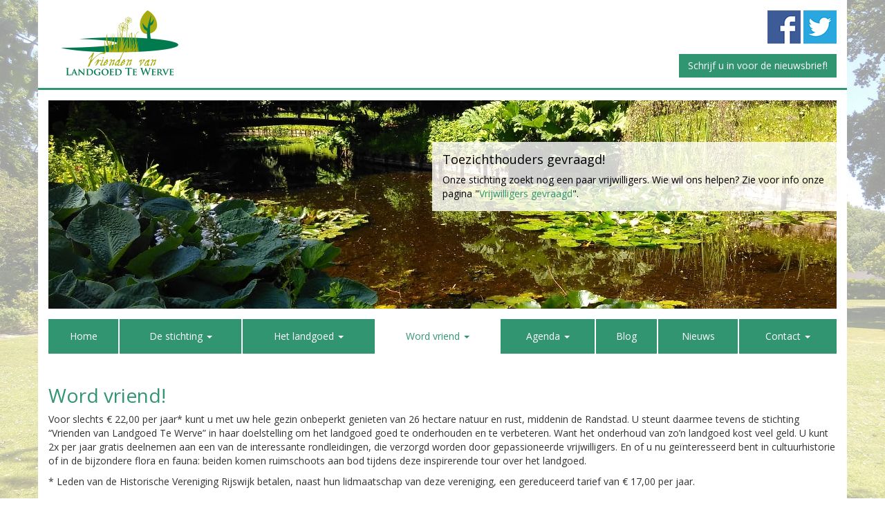

--- FILE ---
content_type: text/html
request_url: https://www.vriendenvantewerve.nl/word-vriend.html
body_size: 5221
content:
<!DOCTYPE html>
<html lang="nl">
<head>
<meta charset="utf-8">
<meta http-equiv="X-UA-Compatible" content="IE=edge">
<meta name="viewport" content="width=device-width, initial-scale=1, maximum-scale=1, user-scalable=no">
<meta name="description" content="Voor slechts € 19,50 per jaar* kunt u met uw hele gezin onbeperkt genieten van 26 hectare natuur en rust, middenin de Randstad. U steunt daarmee tevens de stichting “Vrienden van Landgoed Te Werve” in haar doelstelling om het landgoed goed te onderhouden en te verbeteren.">
<meta name="keywords" content="">
<title>Word vriend | Vrienden van Te Werve</title>
<link href="https://fonts.googleapis.com/css?family=Open+Sans:400,600,700" rel="stylesheet" type="text/css">
<link href="//netdna.bootstrapcdn.com/font-awesome/4.7.0/css/font-awesome.min.css" rel="stylesheet" type="text/css">
<link href="vrienden-van-te-werve-css-bootstrap.min.css" rel="stylesheet" type="text/css">
<link href="vrienden-van-te-werve-css-style.dev.css" rel="stylesheet" type="text/css">
<!--[if lt IE 9]>
	<script src="https://oss.maxcdn.com/libs/html5shiv/3.7.2/html5shiv.js"></script>
	<script src="https://oss.maxcdn.com/libs/respond.js/1.4.2/respond.min.js"></script>
<![endif]-->
<style type="text/css">
@-webkit-viewport {
width: device-width;
}
@-moz-viewport {
width: device-width;
}
@-ms-viewport {
width: device-width;
}
@-o-viewport {
width: device-width;
}
@viewport {
width: device-width;
}
</style>
<script type="text/javascript">
	if (navigator.userAgent.match(/IEMobile\/10\.0/)){var msViewportStyle = document.createElement('style')
	msViewportStyle.appendChild(document.createTextNode('@-ms-viewport{width:auto!important}'))
	document.querySelector('head').appendChild(msViewportStyle)}
</script>
			<!-- Google Analytics -->
			<script>
				(function(i,s,o,g,r,a,m){i['GoogleAnalyticsObject']=r;i[r]=i[r]||function(){
				(i[r].q=i[r].q||[]).push(arguments)},i[r].l=1*new Date();a=s.createElement(o),
				m=s.getElementsByTagName(o)[0];a.async=1;a.src=g;m.parentNode.insertBefore(a,m)
				})(window,document,'script','https://www.google-analytics.com/analytics.js','ga');
				ga('create', 'UA-27384076-8', 'auto');
				ga('set', 'forceSSL', true);
				ga('set', 'anonymizeIp', true);
				ga('send', 'pageview');
			</script>
			<!-- End Google Analytics -->
</head>
<body>
<div class="modal fade" id="nieuwsbriefmodal" tabindex="-1" role="dialog" aria-labelledby="nieuwsbriefinschrijving" aria-hidden="true">
	<div class="modal-dialog">
		<div class="modal-content">
			<div class="modal-header">
				<button type="button" class="close" data-dismiss="modal"><span aria-hidden="true">&times;</span><span class="sr-only">Close</span></button>
				<h4 class="modal-title" id="nieuwsbriefinschrijving">Aanmelden voor de nieuwsbrief</h4>
			</div>
			<div class="modal-body">
				<div class="alert alert-success" style="display:none;">
					<strong>U heeft zich ingeschreven voor de nieuwsbrief van Vrienden van Te Werve.</strong>
				</div>
				<div class="formwrapper">
					<div class="alert alert-danger" style="display:none">Vul alle velden in gemarkeerd met een * !</div>
					<form class="form-horizontal" role="form" action="http://resources.mkbstunter.nl/mailingv2/mail.php" method="post" enctype="multipart/form-data" id="nieuwsbriefform">
						<div class="form-group">
							<label class="col-sm-5 control-label" for="nieuwsbrief-voornaam">Voornaam *</label>
							<div class="col-sm-7">
								<input type="text" class="form-control required" id="nieuwsbrief-voornaam" name="voornaam">
							</div>
						</div>
						<div class="form-group">
							<label class="col-sm-5 control-label" for="nieuwsbrief-achternaam">Achternaam *</label>
							<div class="col-sm-7">
								<input type="text" class="form-control required" id="nieuwsbrief-achternaam" name="achternaam">
							</div>
						</div>
						<div class="form-group">
							<label class="col-sm-5 control-label" for="nieuwsbrief-email">E-mailadres *</label>
							<div class="col-sm-7">
								<input type="email" class="form-control required" id="nieuwsbrief-email" name="email">
							</div>
						</div>
						<div class="form-group">
							<div class="col-xs-12 col-sm-7 col-sm-offset-5">
								<div id="newslettercaptcha"></div>
							</div>
						</div>
						<div class="form-group">
							<div class="col-sm-offset-5 col-sm-7">
								<button type="submit" class="btn btn-tewerve-green-white">Aanmelden</button>
							</div>
						</div>
						<input type="hidden" name="mailer" value="tewerve">
						<input type="hidden" name="subject" value="nieuwsbrief">
						<input type="hidden" name="addtomailing" value="true">
					</form>
				</div>
			</div>
		</div>
	</div>
</div>
<div class="bgoverlay"></div>
<div class="container white green-border-bot">
	<div class="row padding-row padding-bot">
		<div class="col-xs-12 col-sm-6 mtc"> <a href="index.html" role="link"><img src="vrienden-van-te-werve-images-logo.png" class="img-responsive logo" alt="Vrienden van Te Werve - Logo"></a> </div>
		<div class="col-xs-12 col-sm-6 mob-padding-row-double sm-t-right">
			<div class="row">
				<div class="col-xs-12">
					<div class="social"> <a href="http://www.facebook.com/tewerve" target="_blank" role="link"><img src="vrienden-van-te-werve-images-facebook.png" alt="Vrienden van Te Werve - Facebook"></a> <a href="https://twitter.com/#!/landgoedtewerve" target="_blank" role="link"><img src="vrienden-van-te-werve-images-twitter.png" alt="Vrienden van Te Werve - Twitter"></a> </div>
				</div>
				<div class="col-xs-12 padding-row mtc"> <a class="btn btn-tewerve-green-white" data-toggle="modal" data-target="#nieuwsbriefmodal" role="dialog">Schrijf u in voor de nieuwsbrief!</a> </div>
			</div>
		</div>
	</div>
</div>
<div class="container white padding-row pos-rel hidden-xs">
	<div id="carousel-example-generic" class="carousel slide" data-ride="carousel">
		<div class="carousel-inner" role="listbox">
			<div class="item active"> <img src="vrienden-van-te-werve-images-slide-1.jpg" alt="Vrienden van Te Werve - Slide"> </div>
			<div class="item"> <img src="vrienden-van-te-werve-images-slide-2.jpg" alt="Vrienden van Te Werve - Slide"> </div>
			<div class="item"> <img src="vrienden-van-te-werve-images-slide-3.jpg" alt="Vrienden van Te Werve - Slide"> </div>
			<div class="item"> <img src="vrienden-van-te-werve-images-slide-4.jpg" alt="Vrienden van Te Werve - Slide"> </div>
			<div class="item"> <img src="vrienden-van-te-werve-images-slide-5.jpg" alt="Vrienden van Te Werve - Slide"> </div>
			<div class="item"> <img src="vrienden-van-te-werve-images-slide-6.jpg" alt="Vrienden van Te Werve - Slide"> </div>
			<div class="item"> <img src="vrienden-van-te-werve-images-slide-7.jpg" alt="Vrienden van Te Werve - Slide"> </div>
			<div class="item"> <img src="vrienden-van-te-werve-images-slide-8.jpg" alt="Vrienden van Te Werve - Slide"> </div>
		</div>
	</div>
	<!--<a href="word-vriend.html" class="donatebtn hidden-xs" role="link"><img src="vrienden-van-te-werve-images-wordt-vriend.png" class="img-responsive" alt="Vrienden van Te Werve - Wordt vriend!"></a>-->
	<div class="slide-text">
		<div class="as-table">
			<div class="table-cell-top">
				<div class="innercontent transwhite"> <h3>Toezichthouders gevraagd!</h3><p>Onze stichting zoekt nog een paar vrijwilligers. Wie wil ons helpen? Zie voor info onze pagina &quot;<a href="https://www.vriendenvantewerve.nl/vrijwilligers-gevraagd.html">Vrijwilligers gevraagd</a>&quot;.</p> </div>
			</div>
		</div>
	</div>
</div>
<div class="jumbotron trans fixed">
	<div class="container white">
		<div class="row padding-row padding-bot">
			<div class="col-xs-12">
				<nav class="navbar navbar-default" role="navigation">
					<div class="navbar-header">
						<button type="button" class="navbar-toggle collapsed" data-toggle="collapse" data-target="#mainnavcollapse"> <span class="icon-bar"></span> <span class="icon-bar"></span> <span class="icon-bar"></span> </button>
					</div>
					<div class="collapse navbar-collapse no-padding-left-right-smup" id="mainnavcollapse">
						<ul class="nav navbar-nav">
							<li class="active"><a href="index.html">Home</a></li>
							<li class="dropdown"> <a href="#" class="dropdown-toggle visible-xs" data-toggle="dropdown" role="button" aria-haspopup="true" aria-expanded="false">De stichting <span class="caret"></span></a><a href="de-stichting.html" class="hidden-xs" role="button" aria-haspopup="true" aria-expanded="false">De stichting <span class="caret"></span></a>
								<ul class="dropdown-menu">
									<li class="visible-xs"><a href="de-stichting.html">De stichting</a></li>
									<li><a href="gallery.php">Foto's</a></li>
									<li><a href="onze-vrijwilligers.html">Onze vrijwilligers</a></li>
									<li><a href="vrijwilligers-gevraagd.html">Vrijwilligers gevraagd</a></li>
									<!-- <li><a href="http://blog.vriendenvantewerve.nl/search/label/Vrijwilligers gevraagd">Vrijwilligers gevraagd</a></li> -->
									<li><a href="aanmelding-vrijwilligers.html">Aanmelding vrijwilligers</a></li>
								</ul>
							</li>
							<li class="dropdown"> <a href="#" class="dropdown-toggle visible-xs" data-toggle="dropdown" role="button" aria-haspopup="true" aria-expanded="false">Het landgoed <span class="caret"></span></a><a href="het-landgoed.html" class="hidden-xs" role="button" aria-haspopup="true" aria-expanded="false">Het landgoed <span class="caret"></span></a>
								<ul class="dropdown-menu">
									<li class="visible-xs"><a href="het-landgoed.html">Het landgoed</a></li>
									<li><a href="flora-fauna.html">Flora & Fauna</a></li>
									<li><a href="historie.html">Inleiding Historie</a></li>
									<li><a href="http://blog.vriendenvantewerve.nl/search/label/Historie">Historie-blog</a></li>
									<li><a href="rondleidingen.html">Rondleidingen</a></li>
									<li><a href="event-company.html">Event Company</a></li>
								</ul>
							</li>
							<li class="dropdown"> <a href="#" class="dropdown-toggle visible-xs" data-toggle="dropdown" role="button" aria-haspopup="true" aria-expanded="false">Word vriend <span class="caret"></span></a><a href="word-vriend.html" class="hidden-xs" role="button" aria-haspopup="true" aria-expanded="false">Word vriend <span class="caret"></span></a>
								<ul class="dropdown-menu">
									<li class="visible-xs"><a href="word-vriend.html">Word vriend</a></li>
									<li><a href="huisregels.html">Huisregels</a></li>
									<li><a href="sponsoren.html">Sponsoren</a></li>
								</ul>
							</li>
							<li class="dropdown"> <a href="#" class="dropdown-toggle visible-xs" data-toggle="dropdown" role="button" aria-haspopup="true" aria-expanded="false">Agenda <span class="caret"></span></a><a href="agenda.php" class="hidden-xs" role="button" aria-haspopup="true" aria-expanded="false">Agenda <span class="caret"></span></a>
								<ul class="dropdown-menu">
									<li class="visible-xs"><a href="agenda.php">Agenda</a></li>
									<li><a href="http://blog.vriendenvantewerve.nl/search/label/Eerder op Te Werve" target="_blank">Eerder op Te Werve</a></li>
								</ul>
							</li>
							<li><a href="http://blog.vriendenvantewerve.nl/">Blog</a></li>
							<li><a href="http://blog.vriendenvantewerve.nl/search/label/Nieuws">Nieuws</a></li>
							<li class="dropdown"> <a href="#" class="dropdown-toggle visible-xs" data-toggle="dropdown" role="button" aria-haspopup="true" aria-expanded="false">Contact <span class="caret"></span></a><a href="contact.html" class="hidden-xs" role="button" aria-haspopup="true" aria-expanded="false">Contact <span class="caret"></span></a>
								<ul class="dropdown-menu">
									<li class="visible-xs"><a href="contact.html">Contact</a></li>
									<li><a href="bereikbaarheid.html">Bereikbaarheid</a></li>
								</ul>
							</li>
						</ul>
					</div>
				</nav>
			</div>
		</div>
	</div>
</div>
<div class="container white padding-row pos-rel visible-xs">
	<div id="carousel-example-generic-mob" class="carousel slide" data-ride="carousel">
		<div class="carousel-inner" role="listbox">
			<div class="item active"> <img src="vrienden-van-te-werve-images-slide-1.jpg" alt="Vrienden van Te Werve - Slide"> </div>
			<div class="item"> <img src="vrienden-van-te-werve-images-slide-2.jpg" alt="Vrienden van Te Werve - Slide"> </div>
			<div class="item"> <img src="vrienden-van-te-werve-images-slide-3.jpg" alt="Vrienden van Te Werve - Slide"> </div>
			<div class="item"> <img src="vrienden-van-te-werve-images-slide-4.jpg" alt="Vrienden van Te Werve - Slide"> </div>
			<div class="item"> <img src="vrienden-van-te-werve-images-slide-5.jpg" alt="Vrienden van Te Werve - Slide"> </div>
			<div class="item"> <img src="vrienden-van-te-werve-images-slide-6.jpg" alt="Vrienden van Te Werve - Slide"> </div>
			<div class="item"> <img src="vrienden-van-te-werve-images-slide-7.jpg" alt="Vrienden van Te Werve - Slide"> </div>
			<div class="item"> <img src="vrienden-van-te-werve-images-slide-8.jpg" alt="Vrienden van Te Werve - Slide"> </div>
		</div>
	</div>
	<a href="word-vriend.html" class="donatebtn hidden-xs" role="link"><img src="vrienden-van-te-werve-images-wordt-vriend.png" class="img-responsive" alt="Vrienden van Te Werve - Wordt vriend!"></a>
	<div class="slide-text">
		<div class="as-table">
			<div class="table-cell-mid">
				<div class="innercontent transwhite"> <h3>Toezichthouders gevraagd!</h3><p>Onze stichting zoekt nog een paar vrijwilligers. Wie wil ons helpen? Zie voor info onze pagina &quot;<a href="https://www.vriendenvantewerve.nl/vrijwilligers-gevraagd.html">Vrijwilligers gevraagd</a>&quot;.</p> </div>
			</div>
		</div>
	</div>
</div>
<div class="container white"><div class="row padding-row-double">
	<div class="col-xs-12">
		<h1>Word vriend!</h1><p>Voor slechts &euro; 22,00 per jaar* kunt u met uw hele gezin onbeperkt genieten van 26 hectare natuur en rust, middenin de Randstad. U steunt daarmee tevens de stichting &ldquo;Vrienden van Landgoed Te Werve&rdquo; in haar doelstelling om het landgoed goed te onderhouden en te verbeteren. Want het onderhoud van zo&rsquo;n landgoed kost veel geld. U&nbsp;kunt 2x per jaar gratis deelnemen aan een van de interessante rondleidingen, die verzorgd worden door gepassioneerde vrijwilligers. En of u nu ge&iuml;nteresseerd bent in cultuurhistorie of in de bijzondere flora en fauna: beiden komen ruimschoots aan bod tijdens deze inspirerende tour over het landgoed.</p><p>* Leden van de Historische Vereniging Rijswijk betalen, naast hun lidmaatschap van deze vereniging, een gereduceerd tarief van &euro; 17,00 per jaar.</p><p><strong>Iedere euro besteed</strong><br />Uw bijdrage wordt goed besteed. Geen overhead of onnodige managementkosten. Iedere euro wordt aantoonbaar besteed aan het onderhoud en de instandhouding van Landgoed Te Werve.</p><p><strong><i>Huisregels en algemene voorwaarden</i></strong><br /><i>Wij verzoeken u vriendelijk om de huisregels (wo. openingstijden) en de algemene voorwaarden goed door te nemen. De informatie kunt u vinden op deze website.</i></p><p><strong>Hoe werkt het?</strong><br />Indien u het aanmeldformulier op deze website invult, ontvangt u per mail uw digitale toegangspas (QR-code). Deze QR-code geeft u voor dit jaar toegang tot het landgoed. Wij kunnen de QR-code scannen vanaf&nbsp; uw mobiele telefoon. Dat is handig, zo kunt u uw toegangspas ook niet vergeten! Wilt u de digitale pas met QR-code toch liever op zak hebben, dan kunt u hem ook printen. Wij scannen bij controle dan de QR-code op deze uitgeprinte versie. Vergeet in beide gevallen niet om altijd een legitimatiebewijs bij u te hebben. Indien u gedurende het kalenderjaar besluit om donateur te worden, dan worden de kosten in dat eerste jaar, vanaf de eerste van de maand pro rata in rekening gebracht.</p><p>Liever het&nbsp;formulier downloaden, uitprinten en per post versturen,&nbsp;<u><strong><a href="images-uploads-vrienden-van-te-werve-aanmeldingsformulier_2022.doc">klik hier</a></strong></u><a href="images-uploads-vrienden-van-te-werve-aanmeldingsformulier_2022.doc"><u><strong>.</strong></u></a></p><p><em>Voorbeeld: U besluit op 18 juni donateur te worden. In dit geval berekenen wij 7/12 van &euro; 22,00 = &euro; 12,83&nbsp;voor dat eerste jaar. Vanaf het volgende jaar betaalt u in januari &euro; 22,00 per jaar.</em></p><p><strong>Sponsors</strong><br />Gelukkig kan de stichting ook een beroep doen op een aantal sponsors . Wilt u weten wie de sponsors zijn? De informatie kunt u vinden op deze website. Wilt u prive of met uw bedrijf ook sponsor worden? Stuur ons een bericht via&nbsp;<a href="mailto:info@vriendenvantewerve.nl" target="_blank">info@vriendenvantewerve.nl</a>.</p>
	</div>
</div>
<div class="row padding-row-double padding-bot-double">
	<div class="col-xs-12">
		<div class="row padding-row-double">
	<div class="col-xs-12 col-sm-6 col-sm-offset-3">
		<div class="alert alert-success" style="display:none"><strong>Uw aanmelding is verwerkt</strong>
			<p>Wij zullen zo spoedig mogelijk contact met u opnemen.</p>
			<p>Met vriendelijke groet,<br>
				Vrienden van te Werve</p>
		</div>
		<div class="formwrapper">
			<div class="alert alert-danger" style="display:none">Vul alle velden in gemarkeerd met een *</div>
			<form action="https://resources.mkbstunter.nl/mailingv2/mail.php" method="post" enctype="multipart/form-data" role="form">
				<div class="form-group">
					<label for="vriend-aanhef">Aanhef *</label>
					<select class="form-control required" id="vriend-aanhef" name="aanhef">
						<option value="" selected disabled>Maak een keuze</option>
						<option value="Dhr.">Dhr.</option>
						<option value="Mevr.">Mevr.</option>
					</select>
				</div>
				<div class="form-group">
					<label for="vriend-naam">Voornaam *</label>
					<input type="text" class="form-control required" id="vriend-voornaam" name="voornaam">
				</div>
				<div class="form-group">
					<label for="vriend-voorvoegsel">Voorvoegsel</label>
					<input type="text" class="form-control" id="vriend-voorvoegsel" name="voorvoegsel">
				</div>
				<div class="form-group">
					<label for="vriend-naam">Achternaam *</label>
					<input type="text" class="form-control required" id="vriend-achternaam" name="achternaam">
				</div>
				<div class="form-group">
					<label for="vriend-straatnaam">Straatnaam *</label>
					<input type="text" class="form-control required" id="vriend-straatnaam" name="straatnaam">
				</div>
				<div class="form-group">
					<label for="vriend-huisnummer">Huisnummer *</label>
					<input type="text" class="form-control required" id="vriend-huisnummer" name="huisnummer">
				</div>
				<div class="form-group">
					<label for="vriend-toevoeging">Toevoeging</label>
					<input type="text" class="form-control" id="vriend-toevoeging" name="toevoeging">
				</div>
				<div class="form-group">
					<label for="vriend-postcode">Postcode *</label>
					<input type="text" class="form-control required" id="vriend-postcode" name="postcode">
				</div>
				<div class="form-group">
					<label for="vriend-plaats">Plaats *</label>
					<input type="text" class="form-control required" id="vriend-plaats" name="plaats">
				</div>
				<div class="form-group">
					<label for="vriend-telefoonnummer">Telefoonnummer *</label>
					<input type="tel" class="form-control required" id="vriend-telefoonnummer" name="telefoonnummer">
				</div>
				<div class="form-group">
					<label for="vriend-email">E-mailadres *</label>
					<input type="email" class="form-control required mailmsg" id="vriend-email" name="email">
				</div>
				<div class="form-group">
					<label for="vriend-email">IBAN nummer *</label>
					<input type="text" class="form-control required" id="vriend-iban" name="iban">
				</div>
				<div class="form-group">
					<div class="checkbox">
						<label>
							<input type="checkbox" name="Betaalwijze" required>
							Ja, ik ga akkoord met een periodieke incasso.</a> </label>
					</div>
					<div class="checkbox">
						<label>
							<input type="checkbox" name="Ja, ik ben bekend met de Algemene Voorwaarden en ga ermee akkoord." required>
							Ja, ik ben bekend met de <a href="algemene-voorwaarden.html" role="link">Algemene Voorwaarden en ga ermee akkoord.</a> </label>
					</div>
					<div class="checkbox">
						<label>
							<input type="checkbox" name="HVR">
							Ja, ik ben lid van de Historische Vereniging Rijswijk </label>
					</div>
					<!-- <div class="checkbox">
						<label>
							<input type="checkbox" name="addtomailing">
							Ja, ik wil de periodieke nieuwsbrief ontvangen </label>
					</div> -->
				</div>
				<div class="form-group">
					<div id="vriendcaptcha" class="capt"></div>
				</div>
				<div class="form-group">
					<button type="submit" class="btn btn-tewerve-green-trans">Verzenden</button>
				</div>
				<input type="hidden" name="mailer" value="tewerve">
				<input type="hidden" name="subject" value="vriend">
			</form>
		</div>
	</div>
</div>

	</div>
</div>
</div>
<div class="container white footer green-border-top">
	<div class="row padding-row padding-bot">
		<div class="col-xs-12 text-center">
			<p>Stichting Vrienden van Landgoed Te Werve, Van Vredenburchweg 103, 2283 TC Rijswijk | <a href="mailto:info@vriendenvantewerve.nl" role="link">info@vriendenvantewerve.nl</a> | Tel: 070-3198416</p>
			<p><a href="algemene-voorwaarden.html" role="link">Algemene voorwaarden Stichting Vrienden van Landgoed Te Werve</a></p>
		</div>
	</div>
</div>
<script type="text/javascript" src="//ajax.googleapis.com/ajax/libs/jquery/1.12.4/jquery.min.js"></script> 
<script type="text/javascript" src="vrienden-van-te-werve-js-bootstrap.min.js"></script> 
<script type="text/javascript" src="vrienden-van-te-werve-js-scripts.dev.js"></script> 
<script type="text/javascript">
	var captcha1;
	var captcha2;
	var captcha3;
    var onloadCallback = function() {
		if($('#vriendcaptcha').length > 0){
        	captcha1 = grecaptcha.render('vriendcaptcha', {'sitekey' : '6LeOYyoUAAAAAMt9RReD7_-sNV9ymnP_U2AFk97I'});
		};
		if($('#vrijwilligercaptcha').length > 0){
        	captcha2 = grecaptcha.render('vrijwilligercaptcha', {'sitekey' : '6LeOYyoUAAAAAMt9RReD7_-sNV9ymnP_U2AFk97I'});
		};
		if($('#newslettercaptcha').length > 0){
        	captcha3 = grecaptcha.render('newslettercaptcha', {'sitekey' : '6LeOYyoUAAAAAMt9RReD7_-sNV9ymnP_U2AFk97I'});
		};
    };
</script> 
<script src="https://www.google.com/recaptcha/api.js?onload=onloadCallback&render=explicit" async defer></script>
</body>
</html>

--- FILE ---
content_type: text/html; charset=utf-8
request_url: https://www.google.com/recaptcha/api2/anchor?ar=1&k=6LeOYyoUAAAAAMt9RReD7_-sNV9ymnP_U2AFk97I&co=aHR0cHM6Ly93d3cudnJpZW5kZW52YW50ZXdlcnZlLm5sOjQ0Mw..&hl=en&v=PoyoqOPhxBO7pBk68S4YbpHZ&size=normal&anchor-ms=20000&execute-ms=30000&cb=e8kxcaaoqgni
body_size: 49616
content:
<!DOCTYPE HTML><html dir="ltr" lang="en"><head><meta http-equiv="Content-Type" content="text/html; charset=UTF-8">
<meta http-equiv="X-UA-Compatible" content="IE=edge">
<title>reCAPTCHA</title>
<style type="text/css">
/* cyrillic-ext */
@font-face {
  font-family: 'Roboto';
  font-style: normal;
  font-weight: 400;
  font-stretch: 100%;
  src: url(//fonts.gstatic.com/s/roboto/v48/KFO7CnqEu92Fr1ME7kSn66aGLdTylUAMa3GUBHMdazTgWw.woff2) format('woff2');
  unicode-range: U+0460-052F, U+1C80-1C8A, U+20B4, U+2DE0-2DFF, U+A640-A69F, U+FE2E-FE2F;
}
/* cyrillic */
@font-face {
  font-family: 'Roboto';
  font-style: normal;
  font-weight: 400;
  font-stretch: 100%;
  src: url(//fonts.gstatic.com/s/roboto/v48/KFO7CnqEu92Fr1ME7kSn66aGLdTylUAMa3iUBHMdazTgWw.woff2) format('woff2');
  unicode-range: U+0301, U+0400-045F, U+0490-0491, U+04B0-04B1, U+2116;
}
/* greek-ext */
@font-face {
  font-family: 'Roboto';
  font-style: normal;
  font-weight: 400;
  font-stretch: 100%;
  src: url(//fonts.gstatic.com/s/roboto/v48/KFO7CnqEu92Fr1ME7kSn66aGLdTylUAMa3CUBHMdazTgWw.woff2) format('woff2');
  unicode-range: U+1F00-1FFF;
}
/* greek */
@font-face {
  font-family: 'Roboto';
  font-style: normal;
  font-weight: 400;
  font-stretch: 100%;
  src: url(//fonts.gstatic.com/s/roboto/v48/KFO7CnqEu92Fr1ME7kSn66aGLdTylUAMa3-UBHMdazTgWw.woff2) format('woff2');
  unicode-range: U+0370-0377, U+037A-037F, U+0384-038A, U+038C, U+038E-03A1, U+03A3-03FF;
}
/* math */
@font-face {
  font-family: 'Roboto';
  font-style: normal;
  font-weight: 400;
  font-stretch: 100%;
  src: url(//fonts.gstatic.com/s/roboto/v48/KFO7CnqEu92Fr1ME7kSn66aGLdTylUAMawCUBHMdazTgWw.woff2) format('woff2');
  unicode-range: U+0302-0303, U+0305, U+0307-0308, U+0310, U+0312, U+0315, U+031A, U+0326-0327, U+032C, U+032F-0330, U+0332-0333, U+0338, U+033A, U+0346, U+034D, U+0391-03A1, U+03A3-03A9, U+03B1-03C9, U+03D1, U+03D5-03D6, U+03F0-03F1, U+03F4-03F5, U+2016-2017, U+2034-2038, U+203C, U+2040, U+2043, U+2047, U+2050, U+2057, U+205F, U+2070-2071, U+2074-208E, U+2090-209C, U+20D0-20DC, U+20E1, U+20E5-20EF, U+2100-2112, U+2114-2115, U+2117-2121, U+2123-214F, U+2190, U+2192, U+2194-21AE, U+21B0-21E5, U+21F1-21F2, U+21F4-2211, U+2213-2214, U+2216-22FF, U+2308-230B, U+2310, U+2319, U+231C-2321, U+2336-237A, U+237C, U+2395, U+239B-23B7, U+23D0, U+23DC-23E1, U+2474-2475, U+25AF, U+25B3, U+25B7, U+25BD, U+25C1, U+25CA, U+25CC, U+25FB, U+266D-266F, U+27C0-27FF, U+2900-2AFF, U+2B0E-2B11, U+2B30-2B4C, U+2BFE, U+3030, U+FF5B, U+FF5D, U+1D400-1D7FF, U+1EE00-1EEFF;
}
/* symbols */
@font-face {
  font-family: 'Roboto';
  font-style: normal;
  font-weight: 400;
  font-stretch: 100%;
  src: url(//fonts.gstatic.com/s/roboto/v48/KFO7CnqEu92Fr1ME7kSn66aGLdTylUAMaxKUBHMdazTgWw.woff2) format('woff2');
  unicode-range: U+0001-000C, U+000E-001F, U+007F-009F, U+20DD-20E0, U+20E2-20E4, U+2150-218F, U+2190, U+2192, U+2194-2199, U+21AF, U+21E6-21F0, U+21F3, U+2218-2219, U+2299, U+22C4-22C6, U+2300-243F, U+2440-244A, U+2460-24FF, U+25A0-27BF, U+2800-28FF, U+2921-2922, U+2981, U+29BF, U+29EB, U+2B00-2BFF, U+4DC0-4DFF, U+FFF9-FFFB, U+10140-1018E, U+10190-1019C, U+101A0, U+101D0-101FD, U+102E0-102FB, U+10E60-10E7E, U+1D2C0-1D2D3, U+1D2E0-1D37F, U+1F000-1F0FF, U+1F100-1F1AD, U+1F1E6-1F1FF, U+1F30D-1F30F, U+1F315, U+1F31C, U+1F31E, U+1F320-1F32C, U+1F336, U+1F378, U+1F37D, U+1F382, U+1F393-1F39F, U+1F3A7-1F3A8, U+1F3AC-1F3AF, U+1F3C2, U+1F3C4-1F3C6, U+1F3CA-1F3CE, U+1F3D4-1F3E0, U+1F3ED, U+1F3F1-1F3F3, U+1F3F5-1F3F7, U+1F408, U+1F415, U+1F41F, U+1F426, U+1F43F, U+1F441-1F442, U+1F444, U+1F446-1F449, U+1F44C-1F44E, U+1F453, U+1F46A, U+1F47D, U+1F4A3, U+1F4B0, U+1F4B3, U+1F4B9, U+1F4BB, U+1F4BF, U+1F4C8-1F4CB, U+1F4D6, U+1F4DA, U+1F4DF, U+1F4E3-1F4E6, U+1F4EA-1F4ED, U+1F4F7, U+1F4F9-1F4FB, U+1F4FD-1F4FE, U+1F503, U+1F507-1F50B, U+1F50D, U+1F512-1F513, U+1F53E-1F54A, U+1F54F-1F5FA, U+1F610, U+1F650-1F67F, U+1F687, U+1F68D, U+1F691, U+1F694, U+1F698, U+1F6AD, U+1F6B2, U+1F6B9-1F6BA, U+1F6BC, U+1F6C6-1F6CF, U+1F6D3-1F6D7, U+1F6E0-1F6EA, U+1F6F0-1F6F3, U+1F6F7-1F6FC, U+1F700-1F7FF, U+1F800-1F80B, U+1F810-1F847, U+1F850-1F859, U+1F860-1F887, U+1F890-1F8AD, U+1F8B0-1F8BB, U+1F8C0-1F8C1, U+1F900-1F90B, U+1F93B, U+1F946, U+1F984, U+1F996, U+1F9E9, U+1FA00-1FA6F, U+1FA70-1FA7C, U+1FA80-1FA89, U+1FA8F-1FAC6, U+1FACE-1FADC, U+1FADF-1FAE9, U+1FAF0-1FAF8, U+1FB00-1FBFF;
}
/* vietnamese */
@font-face {
  font-family: 'Roboto';
  font-style: normal;
  font-weight: 400;
  font-stretch: 100%;
  src: url(//fonts.gstatic.com/s/roboto/v48/KFO7CnqEu92Fr1ME7kSn66aGLdTylUAMa3OUBHMdazTgWw.woff2) format('woff2');
  unicode-range: U+0102-0103, U+0110-0111, U+0128-0129, U+0168-0169, U+01A0-01A1, U+01AF-01B0, U+0300-0301, U+0303-0304, U+0308-0309, U+0323, U+0329, U+1EA0-1EF9, U+20AB;
}
/* latin-ext */
@font-face {
  font-family: 'Roboto';
  font-style: normal;
  font-weight: 400;
  font-stretch: 100%;
  src: url(//fonts.gstatic.com/s/roboto/v48/KFO7CnqEu92Fr1ME7kSn66aGLdTylUAMa3KUBHMdazTgWw.woff2) format('woff2');
  unicode-range: U+0100-02BA, U+02BD-02C5, U+02C7-02CC, U+02CE-02D7, U+02DD-02FF, U+0304, U+0308, U+0329, U+1D00-1DBF, U+1E00-1E9F, U+1EF2-1EFF, U+2020, U+20A0-20AB, U+20AD-20C0, U+2113, U+2C60-2C7F, U+A720-A7FF;
}
/* latin */
@font-face {
  font-family: 'Roboto';
  font-style: normal;
  font-weight: 400;
  font-stretch: 100%;
  src: url(//fonts.gstatic.com/s/roboto/v48/KFO7CnqEu92Fr1ME7kSn66aGLdTylUAMa3yUBHMdazQ.woff2) format('woff2');
  unicode-range: U+0000-00FF, U+0131, U+0152-0153, U+02BB-02BC, U+02C6, U+02DA, U+02DC, U+0304, U+0308, U+0329, U+2000-206F, U+20AC, U+2122, U+2191, U+2193, U+2212, U+2215, U+FEFF, U+FFFD;
}
/* cyrillic-ext */
@font-face {
  font-family: 'Roboto';
  font-style: normal;
  font-weight: 500;
  font-stretch: 100%;
  src: url(//fonts.gstatic.com/s/roboto/v48/KFO7CnqEu92Fr1ME7kSn66aGLdTylUAMa3GUBHMdazTgWw.woff2) format('woff2');
  unicode-range: U+0460-052F, U+1C80-1C8A, U+20B4, U+2DE0-2DFF, U+A640-A69F, U+FE2E-FE2F;
}
/* cyrillic */
@font-face {
  font-family: 'Roboto';
  font-style: normal;
  font-weight: 500;
  font-stretch: 100%;
  src: url(//fonts.gstatic.com/s/roboto/v48/KFO7CnqEu92Fr1ME7kSn66aGLdTylUAMa3iUBHMdazTgWw.woff2) format('woff2');
  unicode-range: U+0301, U+0400-045F, U+0490-0491, U+04B0-04B1, U+2116;
}
/* greek-ext */
@font-face {
  font-family: 'Roboto';
  font-style: normal;
  font-weight: 500;
  font-stretch: 100%;
  src: url(//fonts.gstatic.com/s/roboto/v48/KFO7CnqEu92Fr1ME7kSn66aGLdTylUAMa3CUBHMdazTgWw.woff2) format('woff2');
  unicode-range: U+1F00-1FFF;
}
/* greek */
@font-face {
  font-family: 'Roboto';
  font-style: normal;
  font-weight: 500;
  font-stretch: 100%;
  src: url(//fonts.gstatic.com/s/roboto/v48/KFO7CnqEu92Fr1ME7kSn66aGLdTylUAMa3-UBHMdazTgWw.woff2) format('woff2');
  unicode-range: U+0370-0377, U+037A-037F, U+0384-038A, U+038C, U+038E-03A1, U+03A3-03FF;
}
/* math */
@font-face {
  font-family: 'Roboto';
  font-style: normal;
  font-weight: 500;
  font-stretch: 100%;
  src: url(//fonts.gstatic.com/s/roboto/v48/KFO7CnqEu92Fr1ME7kSn66aGLdTylUAMawCUBHMdazTgWw.woff2) format('woff2');
  unicode-range: U+0302-0303, U+0305, U+0307-0308, U+0310, U+0312, U+0315, U+031A, U+0326-0327, U+032C, U+032F-0330, U+0332-0333, U+0338, U+033A, U+0346, U+034D, U+0391-03A1, U+03A3-03A9, U+03B1-03C9, U+03D1, U+03D5-03D6, U+03F0-03F1, U+03F4-03F5, U+2016-2017, U+2034-2038, U+203C, U+2040, U+2043, U+2047, U+2050, U+2057, U+205F, U+2070-2071, U+2074-208E, U+2090-209C, U+20D0-20DC, U+20E1, U+20E5-20EF, U+2100-2112, U+2114-2115, U+2117-2121, U+2123-214F, U+2190, U+2192, U+2194-21AE, U+21B0-21E5, U+21F1-21F2, U+21F4-2211, U+2213-2214, U+2216-22FF, U+2308-230B, U+2310, U+2319, U+231C-2321, U+2336-237A, U+237C, U+2395, U+239B-23B7, U+23D0, U+23DC-23E1, U+2474-2475, U+25AF, U+25B3, U+25B7, U+25BD, U+25C1, U+25CA, U+25CC, U+25FB, U+266D-266F, U+27C0-27FF, U+2900-2AFF, U+2B0E-2B11, U+2B30-2B4C, U+2BFE, U+3030, U+FF5B, U+FF5D, U+1D400-1D7FF, U+1EE00-1EEFF;
}
/* symbols */
@font-face {
  font-family: 'Roboto';
  font-style: normal;
  font-weight: 500;
  font-stretch: 100%;
  src: url(//fonts.gstatic.com/s/roboto/v48/KFO7CnqEu92Fr1ME7kSn66aGLdTylUAMaxKUBHMdazTgWw.woff2) format('woff2');
  unicode-range: U+0001-000C, U+000E-001F, U+007F-009F, U+20DD-20E0, U+20E2-20E4, U+2150-218F, U+2190, U+2192, U+2194-2199, U+21AF, U+21E6-21F0, U+21F3, U+2218-2219, U+2299, U+22C4-22C6, U+2300-243F, U+2440-244A, U+2460-24FF, U+25A0-27BF, U+2800-28FF, U+2921-2922, U+2981, U+29BF, U+29EB, U+2B00-2BFF, U+4DC0-4DFF, U+FFF9-FFFB, U+10140-1018E, U+10190-1019C, U+101A0, U+101D0-101FD, U+102E0-102FB, U+10E60-10E7E, U+1D2C0-1D2D3, U+1D2E0-1D37F, U+1F000-1F0FF, U+1F100-1F1AD, U+1F1E6-1F1FF, U+1F30D-1F30F, U+1F315, U+1F31C, U+1F31E, U+1F320-1F32C, U+1F336, U+1F378, U+1F37D, U+1F382, U+1F393-1F39F, U+1F3A7-1F3A8, U+1F3AC-1F3AF, U+1F3C2, U+1F3C4-1F3C6, U+1F3CA-1F3CE, U+1F3D4-1F3E0, U+1F3ED, U+1F3F1-1F3F3, U+1F3F5-1F3F7, U+1F408, U+1F415, U+1F41F, U+1F426, U+1F43F, U+1F441-1F442, U+1F444, U+1F446-1F449, U+1F44C-1F44E, U+1F453, U+1F46A, U+1F47D, U+1F4A3, U+1F4B0, U+1F4B3, U+1F4B9, U+1F4BB, U+1F4BF, U+1F4C8-1F4CB, U+1F4D6, U+1F4DA, U+1F4DF, U+1F4E3-1F4E6, U+1F4EA-1F4ED, U+1F4F7, U+1F4F9-1F4FB, U+1F4FD-1F4FE, U+1F503, U+1F507-1F50B, U+1F50D, U+1F512-1F513, U+1F53E-1F54A, U+1F54F-1F5FA, U+1F610, U+1F650-1F67F, U+1F687, U+1F68D, U+1F691, U+1F694, U+1F698, U+1F6AD, U+1F6B2, U+1F6B9-1F6BA, U+1F6BC, U+1F6C6-1F6CF, U+1F6D3-1F6D7, U+1F6E0-1F6EA, U+1F6F0-1F6F3, U+1F6F7-1F6FC, U+1F700-1F7FF, U+1F800-1F80B, U+1F810-1F847, U+1F850-1F859, U+1F860-1F887, U+1F890-1F8AD, U+1F8B0-1F8BB, U+1F8C0-1F8C1, U+1F900-1F90B, U+1F93B, U+1F946, U+1F984, U+1F996, U+1F9E9, U+1FA00-1FA6F, U+1FA70-1FA7C, U+1FA80-1FA89, U+1FA8F-1FAC6, U+1FACE-1FADC, U+1FADF-1FAE9, U+1FAF0-1FAF8, U+1FB00-1FBFF;
}
/* vietnamese */
@font-face {
  font-family: 'Roboto';
  font-style: normal;
  font-weight: 500;
  font-stretch: 100%;
  src: url(//fonts.gstatic.com/s/roboto/v48/KFO7CnqEu92Fr1ME7kSn66aGLdTylUAMa3OUBHMdazTgWw.woff2) format('woff2');
  unicode-range: U+0102-0103, U+0110-0111, U+0128-0129, U+0168-0169, U+01A0-01A1, U+01AF-01B0, U+0300-0301, U+0303-0304, U+0308-0309, U+0323, U+0329, U+1EA0-1EF9, U+20AB;
}
/* latin-ext */
@font-face {
  font-family: 'Roboto';
  font-style: normal;
  font-weight: 500;
  font-stretch: 100%;
  src: url(//fonts.gstatic.com/s/roboto/v48/KFO7CnqEu92Fr1ME7kSn66aGLdTylUAMa3KUBHMdazTgWw.woff2) format('woff2');
  unicode-range: U+0100-02BA, U+02BD-02C5, U+02C7-02CC, U+02CE-02D7, U+02DD-02FF, U+0304, U+0308, U+0329, U+1D00-1DBF, U+1E00-1E9F, U+1EF2-1EFF, U+2020, U+20A0-20AB, U+20AD-20C0, U+2113, U+2C60-2C7F, U+A720-A7FF;
}
/* latin */
@font-face {
  font-family: 'Roboto';
  font-style: normal;
  font-weight: 500;
  font-stretch: 100%;
  src: url(//fonts.gstatic.com/s/roboto/v48/KFO7CnqEu92Fr1ME7kSn66aGLdTylUAMa3yUBHMdazQ.woff2) format('woff2');
  unicode-range: U+0000-00FF, U+0131, U+0152-0153, U+02BB-02BC, U+02C6, U+02DA, U+02DC, U+0304, U+0308, U+0329, U+2000-206F, U+20AC, U+2122, U+2191, U+2193, U+2212, U+2215, U+FEFF, U+FFFD;
}
/* cyrillic-ext */
@font-face {
  font-family: 'Roboto';
  font-style: normal;
  font-weight: 900;
  font-stretch: 100%;
  src: url(//fonts.gstatic.com/s/roboto/v48/KFO7CnqEu92Fr1ME7kSn66aGLdTylUAMa3GUBHMdazTgWw.woff2) format('woff2');
  unicode-range: U+0460-052F, U+1C80-1C8A, U+20B4, U+2DE0-2DFF, U+A640-A69F, U+FE2E-FE2F;
}
/* cyrillic */
@font-face {
  font-family: 'Roboto';
  font-style: normal;
  font-weight: 900;
  font-stretch: 100%;
  src: url(//fonts.gstatic.com/s/roboto/v48/KFO7CnqEu92Fr1ME7kSn66aGLdTylUAMa3iUBHMdazTgWw.woff2) format('woff2');
  unicode-range: U+0301, U+0400-045F, U+0490-0491, U+04B0-04B1, U+2116;
}
/* greek-ext */
@font-face {
  font-family: 'Roboto';
  font-style: normal;
  font-weight: 900;
  font-stretch: 100%;
  src: url(//fonts.gstatic.com/s/roboto/v48/KFO7CnqEu92Fr1ME7kSn66aGLdTylUAMa3CUBHMdazTgWw.woff2) format('woff2');
  unicode-range: U+1F00-1FFF;
}
/* greek */
@font-face {
  font-family: 'Roboto';
  font-style: normal;
  font-weight: 900;
  font-stretch: 100%;
  src: url(//fonts.gstatic.com/s/roboto/v48/KFO7CnqEu92Fr1ME7kSn66aGLdTylUAMa3-UBHMdazTgWw.woff2) format('woff2');
  unicode-range: U+0370-0377, U+037A-037F, U+0384-038A, U+038C, U+038E-03A1, U+03A3-03FF;
}
/* math */
@font-face {
  font-family: 'Roboto';
  font-style: normal;
  font-weight: 900;
  font-stretch: 100%;
  src: url(//fonts.gstatic.com/s/roboto/v48/KFO7CnqEu92Fr1ME7kSn66aGLdTylUAMawCUBHMdazTgWw.woff2) format('woff2');
  unicode-range: U+0302-0303, U+0305, U+0307-0308, U+0310, U+0312, U+0315, U+031A, U+0326-0327, U+032C, U+032F-0330, U+0332-0333, U+0338, U+033A, U+0346, U+034D, U+0391-03A1, U+03A3-03A9, U+03B1-03C9, U+03D1, U+03D5-03D6, U+03F0-03F1, U+03F4-03F5, U+2016-2017, U+2034-2038, U+203C, U+2040, U+2043, U+2047, U+2050, U+2057, U+205F, U+2070-2071, U+2074-208E, U+2090-209C, U+20D0-20DC, U+20E1, U+20E5-20EF, U+2100-2112, U+2114-2115, U+2117-2121, U+2123-214F, U+2190, U+2192, U+2194-21AE, U+21B0-21E5, U+21F1-21F2, U+21F4-2211, U+2213-2214, U+2216-22FF, U+2308-230B, U+2310, U+2319, U+231C-2321, U+2336-237A, U+237C, U+2395, U+239B-23B7, U+23D0, U+23DC-23E1, U+2474-2475, U+25AF, U+25B3, U+25B7, U+25BD, U+25C1, U+25CA, U+25CC, U+25FB, U+266D-266F, U+27C0-27FF, U+2900-2AFF, U+2B0E-2B11, U+2B30-2B4C, U+2BFE, U+3030, U+FF5B, U+FF5D, U+1D400-1D7FF, U+1EE00-1EEFF;
}
/* symbols */
@font-face {
  font-family: 'Roboto';
  font-style: normal;
  font-weight: 900;
  font-stretch: 100%;
  src: url(//fonts.gstatic.com/s/roboto/v48/KFO7CnqEu92Fr1ME7kSn66aGLdTylUAMaxKUBHMdazTgWw.woff2) format('woff2');
  unicode-range: U+0001-000C, U+000E-001F, U+007F-009F, U+20DD-20E0, U+20E2-20E4, U+2150-218F, U+2190, U+2192, U+2194-2199, U+21AF, U+21E6-21F0, U+21F3, U+2218-2219, U+2299, U+22C4-22C6, U+2300-243F, U+2440-244A, U+2460-24FF, U+25A0-27BF, U+2800-28FF, U+2921-2922, U+2981, U+29BF, U+29EB, U+2B00-2BFF, U+4DC0-4DFF, U+FFF9-FFFB, U+10140-1018E, U+10190-1019C, U+101A0, U+101D0-101FD, U+102E0-102FB, U+10E60-10E7E, U+1D2C0-1D2D3, U+1D2E0-1D37F, U+1F000-1F0FF, U+1F100-1F1AD, U+1F1E6-1F1FF, U+1F30D-1F30F, U+1F315, U+1F31C, U+1F31E, U+1F320-1F32C, U+1F336, U+1F378, U+1F37D, U+1F382, U+1F393-1F39F, U+1F3A7-1F3A8, U+1F3AC-1F3AF, U+1F3C2, U+1F3C4-1F3C6, U+1F3CA-1F3CE, U+1F3D4-1F3E0, U+1F3ED, U+1F3F1-1F3F3, U+1F3F5-1F3F7, U+1F408, U+1F415, U+1F41F, U+1F426, U+1F43F, U+1F441-1F442, U+1F444, U+1F446-1F449, U+1F44C-1F44E, U+1F453, U+1F46A, U+1F47D, U+1F4A3, U+1F4B0, U+1F4B3, U+1F4B9, U+1F4BB, U+1F4BF, U+1F4C8-1F4CB, U+1F4D6, U+1F4DA, U+1F4DF, U+1F4E3-1F4E6, U+1F4EA-1F4ED, U+1F4F7, U+1F4F9-1F4FB, U+1F4FD-1F4FE, U+1F503, U+1F507-1F50B, U+1F50D, U+1F512-1F513, U+1F53E-1F54A, U+1F54F-1F5FA, U+1F610, U+1F650-1F67F, U+1F687, U+1F68D, U+1F691, U+1F694, U+1F698, U+1F6AD, U+1F6B2, U+1F6B9-1F6BA, U+1F6BC, U+1F6C6-1F6CF, U+1F6D3-1F6D7, U+1F6E0-1F6EA, U+1F6F0-1F6F3, U+1F6F7-1F6FC, U+1F700-1F7FF, U+1F800-1F80B, U+1F810-1F847, U+1F850-1F859, U+1F860-1F887, U+1F890-1F8AD, U+1F8B0-1F8BB, U+1F8C0-1F8C1, U+1F900-1F90B, U+1F93B, U+1F946, U+1F984, U+1F996, U+1F9E9, U+1FA00-1FA6F, U+1FA70-1FA7C, U+1FA80-1FA89, U+1FA8F-1FAC6, U+1FACE-1FADC, U+1FADF-1FAE9, U+1FAF0-1FAF8, U+1FB00-1FBFF;
}
/* vietnamese */
@font-face {
  font-family: 'Roboto';
  font-style: normal;
  font-weight: 900;
  font-stretch: 100%;
  src: url(//fonts.gstatic.com/s/roboto/v48/KFO7CnqEu92Fr1ME7kSn66aGLdTylUAMa3OUBHMdazTgWw.woff2) format('woff2');
  unicode-range: U+0102-0103, U+0110-0111, U+0128-0129, U+0168-0169, U+01A0-01A1, U+01AF-01B0, U+0300-0301, U+0303-0304, U+0308-0309, U+0323, U+0329, U+1EA0-1EF9, U+20AB;
}
/* latin-ext */
@font-face {
  font-family: 'Roboto';
  font-style: normal;
  font-weight: 900;
  font-stretch: 100%;
  src: url(//fonts.gstatic.com/s/roboto/v48/KFO7CnqEu92Fr1ME7kSn66aGLdTylUAMa3KUBHMdazTgWw.woff2) format('woff2');
  unicode-range: U+0100-02BA, U+02BD-02C5, U+02C7-02CC, U+02CE-02D7, U+02DD-02FF, U+0304, U+0308, U+0329, U+1D00-1DBF, U+1E00-1E9F, U+1EF2-1EFF, U+2020, U+20A0-20AB, U+20AD-20C0, U+2113, U+2C60-2C7F, U+A720-A7FF;
}
/* latin */
@font-face {
  font-family: 'Roboto';
  font-style: normal;
  font-weight: 900;
  font-stretch: 100%;
  src: url(//fonts.gstatic.com/s/roboto/v48/KFO7CnqEu92Fr1ME7kSn66aGLdTylUAMa3yUBHMdazQ.woff2) format('woff2');
  unicode-range: U+0000-00FF, U+0131, U+0152-0153, U+02BB-02BC, U+02C6, U+02DA, U+02DC, U+0304, U+0308, U+0329, U+2000-206F, U+20AC, U+2122, U+2191, U+2193, U+2212, U+2215, U+FEFF, U+FFFD;
}

</style>
<link rel="stylesheet" type="text/css" href="https://www.gstatic.com/recaptcha/releases/PoyoqOPhxBO7pBk68S4YbpHZ/styles__ltr.css">
<script nonce="ZjI-sz9FRoERTjANXzwbfA" type="text/javascript">window['__recaptcha_api'] = 'https://www.google.com/recaptcha/api2/';</script>
<script type="text/javascript" src="https://www.gstatic.com/recaptcha/releases/PoyoqOPhxBO7pBk68S4YbpHZ/recaptcha__en.js" nonce="ZjI-sz9FRoERTjANXzwbfA">
      
    </script></head>
<body><div id="rc-anchor-alert" class="rc-anchor-alert"></div>
<input type="hidden" id="recaptcha-token" value="[base64]">
<script type="text/javascript" nonce="ZjI-sz9FRoERTjANXzwbfA">
      recaptcha.anchor.Main.init("[\x22ainput\x22,[\x22bgdata\x22,\x22\x22,\[base64]/[base64]/[base64]/ZyhXLGgpOnEoW04sMjEsbF0sVywwKSxoKSxmYWxzZSxmYWxzZSl9Y2F0Y2goayl7RygzNTgsVyk/[base64]/[base64]/[base64]/[base64]/[base64]/[base64]/[base64]/bmV3IEJbT10oRFswXSk6dz09Mj9uZXcgQltPXShEWzBdLERbMV0pOnc9PTM/bmV3IEJbT10oRFswXSxEWzFdLERbMl0pOnc9PTQ/[base64]/[base64]/[base64]/[base64]/[base64]\\u003d\x22,\[base64]\x22,\x22TcOww7XCicO7FsOdwrnCl2k2G8OeJ1TChFEiw6bDqzbCtXk9dcOMw4UCw7vCoFNtDSXDlsKmw7cLEMKSw7fDr8OdWMOcwpAYcTTCo1bDiRRWw5TColRwQcKNK0TDqQ97w7plesKELcK0OcKzcloMwpIMwpN/w5Ekw4Rlw67DnRMpSnYlMsKBw4p4OsONwqTDh8OwH8KDw7rDr3ZuHcOiY8KBT3DCvCRkwoRnw57CoWpZZgFCw7/Cg2AswrpPA8OPAcO0BSg+GyBqwoTCp2B3wo3CgVfCu1DDkcK2XUjCuk9WJ8Ofw7F+w60CHsOxLksYRsONR8KYw6xtw4cvNgVLa8O1w4bCp8OxL8KlEi/CqsKAG8KMwp3DpMOfw4YYw7rDhsO2wqp2DCoxwovDpsOnTUvDn8O8TcOdwq80UMOQQ1NZaQzDm8K7X8K0wqfCkMOpcG/CgRzDhWnCpwRyX8OAOcOBwozDj8O4wr9ewqpkTHhuPMOEwo0RKsOxSwPCtcK+bkLDtScHVEB0NVzCjsKkwpQvKQzCicKCQm7Djg/[base64]/JlvCocKvw704w5xew7EOIMKkw5Btw4N/LSnDux7CjcK/w6Utw70ow53Cj8KuH8KbXzzDuMOCFsO6CXrCmsKEHhDDtlh0fRPDsivDu1kiUcOFGcKbwonDssK0QMKkwro7w5UqUmEywrEhw5DCncORYsKLw7YSwrY9GcKnwqXCjcOfwrcSHcKsw7Rmwp3CgGjCtsO5w7jCm8K/[base64]/[base64]/CiUBww5Miw6fDhwJoQsOUwoJRX8K2PxTCjjHDqGYRVcKBZV7DhBBOHcOoecKmw73CoTHCol8UwqJOwrF3w7cuw7XCksOqwqXDtcOjfgXDuyIpe0hZBwAtwpBCwqEBw4hBw4lQKADCpDzDgMK2wqM7w4N/wo3Cs04QwozCiRLDg8Kyw6LCkVTDjz/Cg8OvPRdtA8OHw7B5wp7ChsOSwrobwoNSw4oHV8OpwpjDlcKAO2vCpsORwp8Nw4LDrwgOw5zDgcKaCX4FczjCgh9hQsO1W0bDvMKmwp/CsgTCrcOtw6PCu8KcwrcUQ8KqZ8K0EMOvwpzDlnpxwqJgwq3CgXcdOcKgUcKlVxrCmGs1FsKVwoDDhsOdLQEtC3jCglzCjnbCo2QSCMOQbcOTYkTCilfDtifDoF/DmMOGZMO0wpTCkcOFwqtoDjTDucOMLsOewqvChcKdE8KNYTJfTl7DkcOYNcOJKH0Aw4tRw4jDhToQw4vDoMKNwp8Vw6wVfkMcOwRnwqRhwrvCvlMNb8KLwqzCvRABChTDoAd1NsKiRsO7SCHDqsO2wpA2K8KjHQN2w4cGw7vDkcO+Cj/DrGnDjcKhCk42w5LCt8Kew4vCm8OowpPCoV8XwpXCvTfCgMOlIyl3bSkuwozCv8OXw6TCrsK0w7QfWitWUU8owpzCjkrDq2fCi8O/w5bDvcK4TnbDlGDCmcOTwpvDusKFwp4oPW7Ckxg3Xj3Cl8OXLnjDmXTCrcOHwovCkmIRVwpEw47Dr0PCmDZVHWljworCqz1xT2BkCsKgf8OMGR3Dl8KFXMOtw5InfWJfwrXCoMO5F8K6HQYsGsOWwrDCgBbCpUwKwrvDmMO0wr/Ch8ONw73CmMKAwogLw5nCusK7LcKbwofCpAFkwoMNaF7ChMK5w5jDk8KKIsOBPVHDuMOxcBrDuHTDncKcw6Q9MsKew4PCg0fCqsKFbxReFcOLfsO2wqnCqcO/wroOw6vDg24bw4rDv8KMw7FmLcOje8KIRGnCu8OcFsK6wo8JL3h6Y8KTw61WwqQiBcKdcMK9w67CminCtsKtF8Oba3PDtMK/[base64]/HnMDw7B+w4IZwoHClBQoKcK/w6ZDwpXDs8Kjw4HDkw96CzHDpcKZwo9zw6PCqHJvYsOjX8Oew5cEwq0dOjbCusOUwoLCvWN1w5vCqh8uw5HDqRAWwoDCmBpMwp9WaW/DrFfCmMKswrLDm8OBw6pIw5nCmMKmaXDDk8KyXMK0wrp6w6Avw6LCnTUCwqcJworCo3N/w6rDtMKtw7t0RSfDhXkBw5TDk0XDmSfCgsOVLsOCLcKrw4jDosKfwqvDhcOZEcKEwrXDn8KJw4VRw71XZgofdkoZBcORWgjCuMKSOMKBwpRxVC0rwpZ+LsKmAMKLWcO7w4IlwoloR8ONwoxreMKqwoInw7dFTMKrVMOGEcOqQ2ZVw6TCrVTDocOFwr/DncKfCMKzXExPG18zM2pJwo5CQ0HDsMKvwrAeLx0kw4stP03CisONw4LCt0nDssOnWsOUG8KYwrEwSMOmd3Y+RlB2VgjDkyTDksKoWsKJw7LCrsKAdzPCvMK8bzLDvsK0CTk5HsKUQsO/wofDsybCncKAw4nDhsK9wo3Ctmkcdy0Ew5ILem/CjsKXwpM/[base64]/H8KhWMOUDMK6EmTCmMK4wojDpcKwGS4mRWnCvk5FwrbCvhPCk8O5asOPFsOQU0dLeMKrwq/DlsOkw4pVLsOce8KYYMK5PcKTwrVZwoMLw7XDlxInwp/[base64]/Ci3vDiCwGFhvDnBh+VSp8e8OzZMOkw5gQwoEswofChUgfw4VFwoDDnFbCo8KKwqDDhsOvFcK2w5tXwqt5IkZ4FMOCw4obw6jCvcOWwq3Cu3HDscO5CCUIU8OFOx1GaR04SwbDrzgUwqbCmGgSGcKvKcOMw6XCsV/Cu2ASwpgyQ8OPDTF8wpZQGQjDtsKxwpNwwpRia1zDpnIQd8K0w41gGcOkNE/Dr8O/wqrDgh/Dt8OfwrJ5w79JfsOpdMK1w5PDucKdPwHCjsO0w5/ClsOqEB3CrHzDlQBzwpsTworCqMOwNEvDuRXClcOnNm/CpMOMwo5/CMOBw5hlw68lHSwNfsK8BkDCtMOfw6J0w5nDu8KAwo05XzbDjUXDoBB0w5Fkwrckal4uwoFgei3DjyVRw4HDoMKwQQ93wo5kwpcRwpTDq0HCpznCkcOOw4vDs8KOECceRcKwwqnDhQbDpwQBPcOON8Oow5EGKMOqwpjDlcKOwqnDt8OJPgZcZT/DmljCvsO4wq7Cigc0w4TCgMOnHUnCqMKtd8OOJsONwp3DnwDCpgdcN2/[base64]/CnXbClcOePkQSOFfDlsOudnAUw5/DmiDCpsOTw6BSO3Ywwo4adsO/esOrwrAQw5g5RMKvworCjsOgIcKcwodSIiLDt1VDPMKVYRTCnX86wq7DkmELw5hgP8KZbGfCpCHDmsO0YmzCiAg1wppSU8KTVMKoVmt7fHTCojLChcKtTSfCnQfDgU5jB8KSw6gdw4vCqsKwQBpkHTMSIMOmw53CqcOKw4fDmQ9RwqJ3Z0/[base64]/ChcKsw5x8w7QaXRgpwqBxYsOnw6/CqghnaE8/[base64]/Cj8KPw4XCscKdYRrCq8OTwr4LED3DnsOsAF5IVlvDgcKJQDModMOTBMKTbcKlw4DCrcOKdcOBZcOUwpYGW0vCncOZwoHCkcO6w7MIwoLCiRl8O8OVFSzChMOzcwxNwotVw6ALGMOkw6N8w7VZwo3CnRzDu8K+WsKPwpJXwqU8w4jCoSELw5vDrV7CuMO3w4V0XTl/wqbCiFpdwq0oacOmw6DDq3Jiw5fDp8K+NcKAPBfCgwTCqXN1wqV+wqQTBcOwTUR1wr7CvcOUwpjDsMKhw5TChMOkI8O8O8KYwoLCmcOCwprCqsOHdcKHwpMIw5xNWMKOwqnCpsO2w77CrMKyw5zCq1RewrTCnGpLDgPCghTCjz0hwo/[base64]/CpcODwp7DncO4Rx5ewqsjwoPDoMK4wrsJIXErfcKkb0rCvcO0eE7DlMO4UcKycXXDkz0te8KUw7jCuDTDpcOIa3QGwokiw5AZwp5bWlodwoUsw5jDlkFHBsKLTMKIwp5JUUcjHW7CrxM9wobDnD7Di8KxdRrDn8KLEcK/w4vDtcOGXsOJG8O7RHnClsOwb3FMwoR+RcKyO8Kswo/DhB5ILWzDlUw8w5Ntw44ffCdoO8KwecKaw5g7w6Ipw457c8KRwr5ow51rSMKkKcKaw5AHw5rCv8OiGzVLFhvClMKMwrzDssOFw5vDk8KYwrtveirDpcO4I8O8w6/CqQ9ufcK6w7kUI3jDqcKmwrnDn3vDicKvLiDDvg3CtDczXcOMHjvDs8Oaw5EowqXDlGBgL2l4McO1woQcdcKhw6gSeG7Co8KLVE/DkMO/w7lWw5PDusKkw7dXVxkNw6rCsB9Pw5d0fwg3w57DmsKTw4HDk8Kuwqc1wq/DgAsZwrLCvcK/OMOMw75ER8OEOB/[base64]/CoiDDm1zCqsObw7HDvD0Vwq0NwqDDmsOVeMKkLcOOJ3ZdOH8fWMOFw48Ww5YmTHYYdsKWBXEGAzXDgzUgCsKsGU04HsKecnPCpVbDmXYrw5g8w4zCncOHwqpBw6DCtmAPCi46wojCpcOOwrHDuk/Ck3zDsMOiwqhtw5zCtjoXwo7CvAnDncK0w7zDoB9fwop2wqBKw4jDoALDv3DDiwbDj8KRN0jDocKpw5PDoQYMwqItPcKHw41MB8KuQsOSw4vCssOHBwnDlMKzw7VNw5xgw7fDiAJVYmXDmcKDw6/DnD07TcOqwqPClMKaQB/DpsOyw4V6ecOew7cDPMKcw60UFcOuZyPCvsKaHMOrUwrDv3tuwokRY0DDhsKCw5DClsKrw4nDkcOPPXxqwpPCjMKSwr87F2HDmMObSHXDq8OgQ3XDn8O5w7oEZcOAYcOVwpQgW1LDm8Kyw6PDvg3CvMK0w6/CiWnDn8K7wp8zc1l8Al4gwqrDtMOpRWjDuw0/ZcOtw784w5wew6F/NmnChsORDm3CqcKrP8KywrXDtWg8w7LDvSNrwqJNworDgAfDhsOpwoVFNcK1wq/DtMOxw7LCiMKkwqJ1eRrDlg59WcOWwqzCmcKIw6PClcKEw5vCr8K1D8OYSmHCr8O/woQ7MFk2BMOUOH/CtMK1wqDCpMOcecKcwo/[base64]/G0R/wq/DpXPCrMKIwqHDpcO9WgnDi8OwwpLCiV3CgXYpw4zDisKvwoMcw50LwrLCo8O8wr/[base64]/[base64]/Dr07Crz03CRnDi2LDg3UTw48qYkDCqsOfwq/DqsOyw6Q9X8OoEcOqfMO/VcKxw5YgwpoDUsOew7o2w5zDuCMjfcOzfsOMRMKwSBfChsKKGyfCscKnwqzCp3fCpFMKAMOmwpjCiH8XUAkswqDDqsKKw509w6lNwpvCphIOw5XDk8OawqAiGlfDuMOzEEVeTk7Dg8OAwpZOw49cSsKMXWvDnxESbcO4w4/ClWgmHG0KwrXCsUghwqMUwqrCp2/[base64]/Du8OwIgjDpsKsbsOjCMOkwrDDusOqw43ComfDrys4IDvDkgM+DjrCicOiw5tvwozCkcK0w43DpFNjwqgJNV7DpW4VwpfDo2DDrkFzwrzDiXHDgCHCrsKtw6IJKcKDLMOfw7bDiMKSb0gew4bDrcOcdxcKVMOhdB/[base64]/DisK0WcKXWcOuwq/CjsKlAQ/ClcK5wpPCmj5bw4DCuE8oEMOoQS5xwoDDsA3Dj8Kvw7rCosOUw5ANAMO+wpfCv8KDLsOgwqEYwoXDq8KVwp/Cv8KqEBkgwoNtcivDp1/CtEbCrT7DtGPCpcOyHT5QwqLDsVfCh1IKTyPCrsOkCcONwpjCrcKfEMOsw7bDjcOdw71hV2ETZEs4Sy48w7vDo8Oawq/DlEEsRiwlwovCvgpxVcKkdXRgSsOYPFU9fD/CnsOvwoAkH1PDhEfDtX3ClMOQesKpw4ENZcKBw4rDl2DCrjHDoy3DvcK4U1x6wrdlwp/CowXCjGYgw7EfdyJ8SsOJc8OUw4/CqcOFZlvDicKtQcO2wrIzYcKZw5ERw7/DqDkNc8KmeVJPSsOzwoViw5LChnrCjlEudHHDkMK/wr5ZwqjCrGHCocOywpJpw6ZxAiLCswFowpXCiMKrC8Kgw4xPw4tdWMOAZn4Gw6HCsSXDt8O+w6oqZEIEXmfCq2PCuAJMwr3DnTPCicOOW1HClsONDHTCpMOdBwV4wr7DoMO7wovDicOCDGsZYsK7w45zDnd/w6QBNMKvZsKnw4N1e8OxPRE/BsO2OcKaw5PCrcOcw4MmWcKRPB/ClcO7JjvCr8K/wqTCjnTCo8OlNghYCMOmw5XDp2gLw63Ch8OobcONwoB3LcKpd0/CosKJwrvCoXjCrho3w4IMYlBYwpfCpAlsw5RKw6TCr8K+w6jDv8OcIWMQwrRFw65zIsKnam/ChhrCrhhmw5vCrMKBQMKKbHYPwotqwr/Cv1EZNQcaEXdYwqTCssOTPMOcwrTDjsKELit6Hg8ePkXDlzXDncOdW3/Cp8OnNsKMFsK6w4M4wqcMwpTClhp6DMKYw7IvcMOhw7bCpcO+KMOxdxTCpsKMAyjCpsK/[base64]/CrC3Dv13Cq05Pwq12woobHsOJwrPDnXsJJ29/[base64]/[base64]/DrUxnUcKlwpNiwpnCiBVZwptywpJtWMKRw61SwpbCucKvw7giTWTCqk/CtcOTQlHCvsObMFDCucKtwpEvWT8IEwdjw7U/IcKkDmV6PlMEfsOxEsK7w6U9aDjDnEBJw5cbwr50w4XCtUfClMOKXlE+K8K2PwBTHWbDu0opAcKTw60yQcKYa1PCiTQzcyLDq8O5w4DDosKRw4DDq0TDvcK8P3PCsMO/w7jDo8KUw7xbLXcGw7JhGsKYwrVBw4o+JcK2Hy/Dh8KRw4DDg8OVwqXDsBdgw6oiPMOCw53DmTLDp8OZKMOpw5xHw5l8w7NdwqsCXW7CjBUNwpwbR8Osw6xGbMKuTsONHyFlw6HCqy7Cpw7DnAvDn2DDlF/DomRzWnnCsQjCs3V5E8OUwqZcw5VSwoIjwqN2w7NbIsOmczTDvmRfL8KOw7gJfQ4bwppYMMO0w7lrw5fClcOzwqRCFsKWwoooLsKuw7DDg8K5w67CjxRlwoHCjisaJ8KKJMOrbcKSw4kGwph/w59xZnLCicOvVFTCo8KqIFNjw5rDoi8AXgDDl8OLw4A9wp90GRZ6KMOvw6nDjDzCncOSasOQBMKUBsKkUnTCpsKzw73Duyh8w5/[base64]/CgDnDgyXCgBR0wq/CigrCjkQswqkEw6nDukLCsMKIKMOQwq/DksK3w7c4S2JvwqxqasK1wqTCpDLCicKSwrJLwqDCjMKRw5zCl31EwpPDjgNrOsKHDT0hwqTDq8OPwrbDjDcEbsK+AMOWw59/dcOpPjBmwrMlQcOvw5dXw5Izw57ChGAHw5HDscKowo3Cn8OBDmMmCcKrKyTDqUvDtCVcwrbCk8OzwrLDnBLDocKXBzPDqsKtwqTCjMO0QhfCpFHChk85w7rDk8KzAsKpXMKfw41lw4/DhMOQwqIJw4/CiMKOw7rCpxDDlGN0fMOTwq0QDnDCr8KNw6vCjcOoworCrU/[base64]/DhMOYWsK/woDDtcKNw7URw4hUMn5hwq8nflLClVDCgMO7DlnDkxTDgzwbFcO0wqDDoWsswo7ClsKeKlFpwqbDjsOrUcKwBx7DuALCigskwplxZBvDkMOjw6pOZEjDnUHDuMOuKx/[base64]/DgsKIcsK+w50Xw7/Di8OyIyLCt0/DnmbCqWbDocOiXMOuKcKdW1nCv8K6w4vCpcKKdcO1w5nCpsOCd8OIQcKmI8KIw5ZVecOAHcK6w4PCkMKewqM/woZAwockw5sbw77DqMOYw4zCh8K2ej4IGDJVYmJ7wpkKw4HCrsO2w6nCph7CrsO/Ti86wrZhcUk5w6sNVG7DljnCrz0cwqp0wrEowohvw4g3wr/CjFVCLsKuwrPDiyY8wrPCjXPCjsKKc8K/wojDlcK5w7HCjcOcw4HDgkvCjXQnwq3CgVF3TsK7w418w5XChhDCnMO3BsORwrHClcKkHMKvw5VmGwrCmsOXEVACGk99TExwHQfDicORQCgfw69Lw644ACI4wrjDksOGFG9mZ8OQNG5GJg0TVsK/fsKSCsOVHMKdwplYw7lPwpFKwoUQw7JMPQEPBl9Swr8QYDrDjcKWw7dIw5/CpFbDlxrDhsOgw4HCkjbCnsOOasKGw5QXwpLDhSBhAFY5AcKHaV05F8KHDsKjZl/[base64]/ClE5mN8Kcw4t9wq3Cs8K1d8K1HxPCsATCmSrDokokHcK1WwvCocKAwpdiwrojacK7woTCoTDDr8OxchjDrXR4VcKxb8K0ZVHCkQXCmkbDqmFpVMKRwrbDgAZuNz9Iag09V0ksw5R7OwzDnnHDu8KMw5vCoUgURV3DpSgCIUTClMO+wrUWSsKST2kVwqEWa3V/w47Dh8OJw7/DuQwLwoxyfT0WwqFAw6rCrgd6wohhOsK6wqTCmsOOw786w7RrF8OEwq/DisKmOMO/wovDkH7DnFPDm8OFwozDoi4yP1NnwoDDlnvDnsKEEAHCvSZWw77DsAjCvRwVw4pLwrvDscO+wpZdwpfCrwHDjMKlwqMjSxoywrQMFcKQw7LCpz/DjlbCpA3CsMOnwqdwwojDhsKJwqLCvSJ0b8OPwo3Dv8KwwpMYNhzDrcOswp0qUcK/w6zCicOtw7zCscKyw5vDqynDr8KKwqFmw6xCw7wUAsOdXcKuwot8NMOIw5jCncOFw5E5dRsrSgjDn1vCmmjCkU/CmApXb8KoU8KNJsK8awVtw7kqPxXCiSPCvMODEsKkwq3Ds3VNwqF/McOcA8KBwrVVS8KFfsK0GSldw5gFIiYfD8KLw7HDpknCiD17w6fDhMK5ZMOGw5zCnwTCj8KJUsO9PzxqDsKoUQdTwqYFwqMrw5V6w5M4w5hvY8O7wqdjw6XDnMOcwrQtwq3DvU8jcMKzQcOyJ8KJw53Cq1QvbcKhOsKMRFLCn1nDu3/[base64]/[base64]/w7rCscKhw51zwrZSw5TDoxErwo4Lwp/DiSNSU8OBQcOnw5/DvcOHXhwfwo/DqDZIXzFqPgnDn8K6WMKpRB5tUsOTXMOcwqXCkMOQwpXDh8KTbjbCncOOW8Kyw5bDtMOgJnfCsV08w57DqcKIQyLChMOIwpnDllnDgcOmMsOUD8O1c8K4w5jCg8OoBsOlwo8vw4BjeMOewrtAw6olbX1AwoBTw7PDicOIwrF9wq/Cl8OvwoACw63Dt1nCkcOJwrzDizs1aMORwqPClURtw6pGXMKqw5MNAMK3LSt4w7UefMOcCktaw6YOwrsww7JaMDdbS0XDgsO1BF/CgB88wrrDk8Kxw4jCqBzDkEzDmsKhw4cgwp7Cn0lIX8ORw70qwoHCjkzDkAHDqsOmw4HCry7CvsK7wrXDomnDtcOHwrDCtcKKwqHDrnwsQcOSw5cEw6PCvMO/Wm7CtcOgVmLDkwbDkwE0wojDhzbDiVrCrcK7EUXCs8K5w5FcdsKKSy0xPynDhlArw71GChnDs2fDqMOzw5Mzwrdow4RNTsO1wrVhI8KHwrAWdCNHw4PDkMO8F8OgayZmwrZsXcKlwrtJPApAw7vDmsOaw7orTSPCrsOFA8OTwrHDg8KJwr7DuHvCr8KkNjvDsE/CqFLDhiFWFcKwwr3ChRjCpz0zRwjDvDQdw4fDmcO/CnQdw6V5wr83wpzDocO7w7olwqRxwrTCk8KefsOpT8OiYsK0wpTCv8O0wr0CVcKtbWx5w6/Ck8KsU0VwJ3JPXWpAwqfCgU8BDQ01f2DDtxzDuSHCkVM/[base64]/CpMOMwoHCicKYQU9iwobDsi9yOirCrWzDjwsrw6nDuwzCrQYpcH3DjWZkwoXDvcOPw53DrTUYw7/DncO3w7PClAkQPcKSwoVKwqJBNcOdDwHCsMOpGcKMD3vCqMKww4Utw5AofsKPwovCrkE0w5fDrsOjFgjCkQoVw6lEw4bDvsO7w7xrwp/CmGRXwpgUw5ROdX7CjcK+E8OSZMOYDcKpRcKmLlN2VAB/[base64]/w5YhwoNPEU8OBcOuOsK+fyDDgsONwo3CqxxUAsK2a1wWwpHDucKyM8KBZsKvwq9LwoHCkDcfwrI5Wm/[base64]/McODwoV+woHDjA7DgMK6SMOrw5xfdA04wpc9wpAGMcK3w6MFZ1w8wqvDg0gSQMKfXG/Dnkd9wrQeZHfDpMORScOTw43CnHUyw7LCq8KTVQvDg05gwqEdG8KFasObRBJkCMKpw77DjMOSIl16bwkdwpLCuSrCl03DvsOtNRQrHsKAPcO3wpVJBsOqw6/DvAjDtRbCrh7CuEBDwodWMUQ2w4bDt8K7VDbDscO3w5XCv24vwrIow4/DtxTCo8KAVMKiwqzDhMKYw5nCkHjDmcKzwr50Rl/DkMKdwq3DrzFQw6JpDDXDvwpWQsOPw4rDqn1Sw791J3HDlsK5LmR2Midbw7nCq8OHY2zDm3ZjwrUow5vCg8OjQsORC8K4w4IJwrZ0KsOkwr/[base64]/Ci8KFZmXDscOlwpMVR3dBw6tLw4rDn8ORbsKVw57DhsO0w7giw5YYwrAsw6zCmsKZR8OPNVzClsKtWUEoMnfCnDVqYwLCi8KPScOuwpMMw5Irw69Vw43Ct8Kxwppkw63CiMKJw456w4HDisOYwokNOcOUNsO/XcOXEkF2FD/CtcOsNsKYw47DnsKsw6fCgFg1wqvClzYUEH3CtHfDlHzCkcO1fQ7CqsK7GVIfw5TCtsKGw51oTsKkw5szwoAowqIwGwwydcKUwpp8wq7CowDDj8K6AjLCpB/Cg8KzwqAWP3ZibCHCl8OjWMKie8KXCMKew5ZZw6DDpMO9LcOVwq5AOcO/IV3DhxJGwqTCvsO/w4YSw5jCoMKuwpQBf8OfUcKREcOkesOvHzfDqANCwqBVwqfDj3xswrfCssO6wo3DtxcqVcO5w506FWwBw6xIw6x+JMKBbcKow5fDjQY5c8KNBXzCqzsWw64qd3fCv8Kfw6AowrDCvMKUBF4PwrdddR1YwrBEDsOfwplpcsOxworCsnBFwpjDq8OYw7g/[base64]/w7fDrsOvS8Olw4c8M8KdEzTCt8Obw77CumnCpj5iw6DCi8Ojw7cPSWhFKsK7Ig7Dgz/CnUAcwpHDlsOqw5fDuFjDqi5DPT5wQMKDwpsQGsKFw4VmwphfFcKJwo7DrsOfw7Aqw6nCsRdULjfCt8O6w6R5fcKlwqvDksKHwq/[base64]/DkXvDnyzCnFXChDrDgXpCwpo+RHvCgcKdw4fDjsKOwplkExnCk8KCw7fDnXxWDMKgw6jCkxhYwpNYB24swqBgDG/DhWERw7EQaHxGwoPDn3wIwrZjPcKod17DhUHCncOPw5nDucKZacKRwro8wrPCl8ORwq88DcOIwqbCisK9Q8K2KhXDmsOgOS3DoRd/AcKFwr7Cm8OiEMOSbcOHw4vDnmPDoSfCtUfCnRzDgMOCIjpTw7hGw6rDssOjInDDpWTCgCs2wrvDqsKQKsKCwqQbw7xfwp/CtsOPS8OAEETCnsKww5XDl0XCiVXDscKKw7kqBsOkbXgADsKeNcKDKMKXFkkIMMKdwrIMDFLCpMKJHsOkw7wjwpMJbWlfw7tfw5DDu8KldsKtwrgyw7/Ds8KLwqTDv2A6dsKAwqnDh1HDp8Obw7cBwp43wrLCrcOQw5bCtSg5w6VDwoQLw7TCjx3DkU9PRXhQIcKIwqRVUsOhw67Dol7Dr8OCw5BGbMOgTk7CuMKmMwwZZjoBwrVXwppFc2LDo8K2SVTDvsKEMwU/woNnVsOGw5rCi3vCpVHCnHbDj8KywrHDvsO9QsKBE1DDuWwRwphdQcKgw6sPw71QOMOaW0HDu8KVM8Oaw7vDtMKQAFkiJMOiwojDqkEvwpHCjWLCr8OKEMOkRCXDpBPDsDLCjcO/cnrDjQAow5BEAUZnAMObw6E4IsKKw6LDukvCt2/Dv8KNw5zDozlVw6TDuw5bC8ODw7bDhhHCgT9bwpDCiUMDwq/CgMKeScOfccK3w6PCoVt1VRzDoV55wpVtOy3CqRANwr3CrcO/e2URw51dwqh4w7gkw54uPsOIBMOLwq9fw70NQUjCh3d9BsONwqfDrTtowqJvwoPDuMO6XsO4SsKrWVkQwopnwqvCvcO0I8KRDi9kPcKUMzjDrWfCrmLDjsKAN8Odw48NBMOPw43CiW0fwpPCgsKlbsKYwrzCkCfDs2Z3wo4mw54/wpIhwpUFw7lsZsK7S8Kfw53DmsO7BsKFEzHDmxURAcOPwonDoMKiw443QcKdPcOKwpjDjsO7XVELwrzClV/DvsOPAsOpw5DClBfCsS4raMOtCXxaEMOAw6Nnw7YAwqrCncKyKDRTw6vCgzXDiMKXfjVaw4LCt3jCp8OewqTDqHrCnUUkIhPDrBIeNMO1wonCixvDi8OOPiLDqQQJARdYTsKqHT/CgMKnw41Nwp4hw7cMH8KqwqPDscOTwqXDtGLDnEU4fMKLNMORC3DCiMOUOjUpa8KucG1KLS/DicOVwrfDrVzDuMKww4FWw7UZwrgrwqg6SVbCnMO/HsKaCMO8G8KXW8KtwrUqwpFvW2FeREw1wofDhm/DhjlGwp3CjcKrdA0fEzDDkcKtWRFKOcKRLhvCkcOePDocw6VMw6jDhsKZRw/CgG/Dv8K2woLCksKGPiTCgVvDg0rCtMOZMn3DuhVaIDvCkm0pwpTDoMO3R07DgBZ2w5bCqcKow4/CkcKDSldiWCUzKcKAwpV9FMOuD2Yiw7obw73DkjrDp8Ocw7YjHkgawoY5w6Ftw5fDpS7Cv8OCwrc2wpgvw57DqzFuZXrChiDCh28mClQiQcO2woVqTMOMwr/Ck8K9ScOFwqXCl8OUKzx9JwPDpsObw74VQTjDsVYxIiojGMOPBynCjsKpw4cFQTlDXSTDiMKYJMKnNMKcwpjDosOeAXvDmmnDvAAhw7TDqMOlc3/CjCMHY2zDoCsvw5odEMOmWCrDvwbCo8OJf0wMOXzCvBcIw6s/dGstwpd5wp44dE7DvMO7wrHCj1ssccKrIsK7V8KwcWs4LMKHCcKmwq8kw5HCjz18ORfDqhg1M8KoA1FnLSwCBE0jPBXCpWvDtHDDsioxwrgWw4BkRcKMIFY1NsKTwq/CksO1w7vCtGF6w5pFWsKXX8OnVl/CrgpEw652AnTDuizDhcOzw5TCqn9bbBTDsBhDXsOTwpB/Ezt6W0EfTkVrC3XCo17ClcKtBB3DnQ3DpzzCnB3CvDPDoCPChjTDvMKzEcKxKRXDh8KbfxZRNEt0QhHCo2YZGAVyU8Kiw4TCvMOXSMOuP8OsKMKLaAYofnUnw4XCmcOvNl1nw5fCo1TCocOgw4bDsUDCulkIw5xdwpY+BMKywoTDs2sswqzDsG/Cm8KMCsOAw7YrUsOpCTBdVMO9w5dywq/CmkzDpsOXwoDDlMK/wro1w7/Csm7DtcKSPcKjw6DCjcO2wrrCv2bCpVxiUH7CtC52w4Q9w5fCnhnDoMKXw4XDpAUhNMK8w5XDiMO3G8O4wqkBw6jDtcOUw6vDu8O6wqjDlsOuCQZhaTQGw5dFM8O+MMK8cCZ+dhJ8w53Ds8OQwpRgwrjDtmwLw4QQw77DohfDlFI/w5DDvVPCs8K+YQRnUSLCucK9I8OxwokRVsKkw7PCnSfCtMO0GcOLO2LDh00Bw4jCoyHDimUed8OPw7bCrhDCuMOzB8OadHYQfsOmw7wMXizCmCLCvFpoHMOmO8O+wq/DjAnDm8OjZhzDhSbCukMQZMOFwoDCtj7Cqy7Ck2zDm0fDs3DClRcxBwXCuMK5BcOOwrzChcO9cy1Ew7fDh8OGwqgURxURbcKbwp1mDMKhw7Zpw5XCq8KnAHM0wrXCoD4ew43DsWRlwokhwopFW1vCkcOtwqnCg8KHcR7CvB/ClcONNcO+wqpTQHPDrUDDoQwrKcOkw7VWEsKUcSbCnUDCtDd+w6lQAQzDksKJwpxqwqHDh2HCjn1XGQJ+KMOLeTEIw4pIKsOVw6tIw4AKaDI9wp9Uw4XDicKYKMOaw6/CsyzDiFgHR1/[base64]/bsOYEcO/ICPCtF7ChsOlw5nDm8KJwq/DocO5aMKAwqcjScKsw7UEwqnCoXg3wqg5wq/[base64]/[base64]/DlFEgwpXDpsOiwpozwobDscK8wr3CpsKDSjU7woHCmEXDm14Xwo3CvMKzwpUcPcKfw4xyI8K5wq0GE8Kkwr7Cr8OwR8O0AcKow7/[base64]/CjcO0O8K9wq/DoCLClTzCr3LDmMKkdA0jwqdpYnwGwqXDv38cPifCosKfDcKjY1DDsMO4EcO2FsKeYlXDoSfDvMKgfAoHPcO1MsKuw6rDgXnDpjY4wo7DpcKEdsOdw7LDnEHDm8OnwrjDnsOFcMKtwrLDlRAWw49ONsK9w4/DlHloek7DhwFvw7LCgMKoIsKxw5PDnsKyM8K5w7ppCMOvYMOkZcKXEygYwrhpwq1CwpdQwr/DukVPw6ZfZz3CgnBsw53DuMOKH18XT3IqUSDDlcKjw67Dmmgrw6EQHEl1DEchwoAZagULAkAJDAvCii9Fw6TDqDbCocK+w5LCp2RULlZkwoTDrVPCn8Ofw7tow61Fw7XDscKLw4MiVV7Cr8K3wpd7w4Rpwr7Dr8Kpw4XDmF9/djt4w7FbEVMeWjLDhcKGwrR3U2ZGYmscwqPCkEXDq0nDsAvCjHjDhcKmWyojw7HDgR5yw7PCs8O+CRPDp8KZc8KXwqJOXsK+w4RkLDjDgCjDl3DDrHVZwpVZw5UmecKBw5sUwox5FhVUw4XCsy/DnnFqw6YjWAzCh8KLUmhawqs0CcKJRMOOwq/CqsKLIlo/[base64]/Dj2k4w6UvB0DDucOkwptedcKQwokEQE5LwpJww7k1VMOfPRjDnjMTc8OOHxEUa8O8wpcTw5nDicOtVTXChT/Dng/Cj8OWPRzCn8OBw6XDsCDCvcOtwoHDgihXw53CjsOjBwNKwpAZw4kkPyjDklxxP8O7wrRIw4/DpQlNwqZBPcOhVsKsw7zCrcKbwr7DvVMDwrVdwofCi8OxwrrDnXjDnMO6NMKywqHDpQYTPAkeCw3ClcKBw5Zvw552woQXF8KBD8KGwonDoAvCuyEpw4IISF/DjcOXwrAdUlpvKMKLwpEPQMO2UmlBw7YDwqVdFTzCosOtw7rCq8OqGyl2w5vDkcK5wrzDoFHDkkvDh1vDo8OVw6h4wrsjw4nDkQnChC4pwrUwdATDjcKwbEXCosO2ATfDrcKXW8KeVErDgMK9w7/CmXRkBsOSw7PCi1Afw4hdwrbDrgwWw4oqU3l3dsK6wr5cw5kyw5I1Egdww6Axw4RBSWcrAMOrw7LChVZDw4JjchcOam7Do8Ksw7ZHZcOYCcOmLsOcLsKdwq/ClS8Iw5nChsKeCcKdw61oVMO8TANqJWVzwo4uwpRLPMODCVbDpgwWMcOEwrDDjcKtw70gBifCh8OxTG5PAsKOwoHCncKFw6zDkcOAwoPDn8Oew7jClU12NcK3wpEzISIMwr/DhQDDvsKEw7rDvcOnQ8OnwqPCqMK1wrzCkAU4wpAoacOJwoVTwoR4w7XDk8OXBU3Ct3TCk3RYwoErDsOPwpfDusKTfMO+w4rDjsKRw7BDPgTDicKiwrnCncO/RVnDi3Nww5nDoBQuw7/ClXfCtHtCYXxXW8OLEmBkRVTDoGDCtMOLwr3Ci8OEDW7ClVbCnTY9SnfCn8ORw7Zdw7Bfwqoowql0cQHCs3nDjMKCQsOSOsKTVj4gwoHCs3YVw6HCsXTCvcOwasOmYTfCicOewrLCjsOSw5oQwpHCvcONwr/CvSNKwp5NGlDDpsKGw4zCkcK+ewIGJgEqwrc9aMKhwqZqGsO+wo/DhcOtwrrDu8KNw5pow7PDusOew69swrRHwr/[base64]/Du8KecFHCp8Obw5tKwqHCucKJF8OifwPDmcOPJyxgOEU/BcOJPWQWw5NlW8OFw7/[base64]/DhsOqfMK9w6oDEsKywoI5wr58wqNtZcKkw6DClMO6wq4RHsKpbMOvUTDCnsO+wq/DmcOHwqfChGgeDsOmwozCim4vw7XCvMOEM8K7w47CosOjcCpxw5zChwwPwoXChMOtSXMuDMOfUB7CpMOYwq3Di1xRGMKnUnDDvcKZLlocZMKlYW1nwrHCvkctwoUxACjCiMKHw6zDnMKew5bDocK8L8O1w6XCs8OPbsOrw7XCsMKZwqPDkgUlKcOkw5PDucOxw55/[base64]/Dmj1seg7Cn3DCoifCiigywp42OMOlw7NxI8OpPMKPKsO/[base64]/DlcKfwqVqw7MGWcOxwpMvwpvCoAFZW8O1w4DCkixewpHChsO9Mhdcw7xYwqfCv8KgwrsrJcK3wpIgw7nCs8OcAMODKcKqw4FOCBDCncKrwo1cfD3DuUfCl3sowpXCpGQiwq/CpsOza8KMDiUEwrLDocKrflrDoMKgJ1zDjFfDngTDpj91fMO6M8KkacOcw6J0w69KwpTDu8K3wrzClz7CicOZw6VLw5/DgEzDgm9iKAkMMDTCg8Ktwo4GG8OZwrtZw6onwogeV8KTw6/CgcOlTAl3P8OswrVZw57Cp3xeLMOFHHvCucObcsKvWcO6w6RNw5JuBsOAMcKfL8OJw53DosOrw5XCnMOEYzTCgMOAwpYmw4jDoWdZwqdUwojDu1suw4/CpCBfwqjDt8K1FRs5BMKJw4l2cXHDrE3DgMKlwrM7wrDCgnvCscKawoUjJAwJwqFYw4TCp8OvAcKDwobCtcOhwq0Uw6fDmsOCw60UKcK6wosKw5DDlhgJElg5w5DDl2AWw7DCkMKyKcOHwotMUMOUdsOAwokPwr3Cp8OhwqzDkDvDui/DsAzDtlDCmMOjcXHDtsKAw7VkZ13DpB/ChGrDo23Dkg8nwpLCv8KZBm4AwoU4w4nCksOLwpUWHMKTC8KHw4ADwpJ5W8K8wrvCkMOzw5hYXcO2TTrCuDXDkcK+ZFbCnypIXMOTwo0/[base64]/DnMK+DcKWOMOBT8KPC8K5w6TCoMKnwoLDqXDCgsOBQ8OawqEBA3LDpR7CpMOUw5HCjsKcw7bCmmDCo8OQwqAEQsKnQ8KOfmULw7cNwoc+emVuVcOFdGTDohHCn8OfcCDCt2/DvUAMLMOKwozCuMKEw75Rw6NMw6ReVcKzVsKEZMO9woQQdMOAwqsNP1rDh8KHRsOPwrLCgsODNcK8DyDCqX0Uw4VzdSzChy4lP8KCwqfDqkLDkT8jIMO3WG7ClQjCnsO2ScO6wqzDlHUEGcOPFsK6wqQowr/DhHLDqzUkw7XCv8KuTsOjWMONw7Vmw6ZgcMOCXQYmw459ID7DiMKpw7dXD8KswqbDnEYdCcOlwqrDpcO9w5HDrGkxTMK6GMKAwrEcP1UVw549wozDisK3wpIuWDzCnj3CkMKXw4Z2wrVAwr/CvyNVWMOCYgxmw6jDjFHCv8Oiw6xOwprCl8OtJh1QZcOFw57CpsK0PsO7w55lw5sawoNAOcOgw7HCq8O5w7HCscOywo0/CsOkEWfCnytuwqcjw6dLWsKTBDlnNlTCqsKKSSYIPD5Nw7MhworCqmTDgVZhw7EmDcKPbMOSwrF3E8OSGm85woXCuMKjK8Ogwr3Dnj5CDcOZwrHCt8OwBXXDiMOkY8KFw4bCjMK3JsOSX8OcwofDsnACw4lAwrjDo2BnQ8KeTwhPw7zCsivCucOiU8OubsO/w7nCjMOTQcKJwqTDhcOowpcRc0wMwqPCk8KFw6sOTsOac8KlwrUGYsKowplHwrnCoMOEJ8KOw6zDpsKVUVvDugvDk8K2w4rCi8O6QwR2GsOWeMOVw7U8wqgZVlgiGmlCwozCugjDp8KdZFLDrBHCmhArYD/CpyghOsOBecKfFEvCj3nDhsO3wqthwrUuBDrCusOuw69CDifCoCLDqylJGMOzwoPDuDVBw6bDmMO3OV8Xw5bCssO+FVTConYQw55zcMKoLcOEwpHDgVHDtMOxwpTDvsOvw6F0WsOLwrjCjjsOwpbDg8KIdATCjTYSR37DiHrDtcOkw5dFKCTDrl/DscOlwrQgwpvDnFDDpg46wrHCiQ7CmsOGH3MqPlLChx/Ds8O+wqbCi8KZM3jCt1XDnsOgR8OCw5jCgThmwpcOfMKuSwd8XcOLw7oZwpfDqk9AZsKkIAhqw6rCrcKHwoHDt8O3woLDp8Kkwq4jMMKEw5BAw7jCicOUEwUKwoPDj8OCwrzDuMKkQcKOwrYiJHA7w6M/wrwLJlF/w70XCsKMwqAHNx3DuDJzSnrCisKqw4bDmMO0w79ANWLCrwrCrmHDkcOcNQ/Csw7CpMK9w55FwrXDmcK3WMKAwosCHRdJwrTDkMKaJD1mOsO6WsOzPVfCkMOawod/JMO8BCgXw7fCocOCasOXw5/Cv23CnUA0agUmZG7Ds8OcwoHCjEVFasOyHsOWw57DkcOQKsOww4ciIsOJwpo7woVDwqzCrMK/VsKwwpfDncKpHcOEw5bDj8OTw5TDrFHDl3Fjw79ke8KEwofCsMK3e8Kyw63Dk8O7AToew7nCtsOxIsKqWMKswpQXDcOJMsKKw7FuKcKCRh5TwpzClsOrKTVUJ8O8wo7CqklICjnCpsOzRMOVXk9RU07Cl8O0HmZtPUU5W8OgWHPDpsK/ScKhA8KAwpvCjsOgKDTCqB8xw7fDlsKiw6vClcOGRVbDrBrDksKZwocHf1jCk8O0w4vDnsKfAsK/woYpMlvDvFhTJUjDjMOOAUHDuUTDjVlRwrdiSxvCk1Upw5LCqgcqwojCr8O1w4PDlU7DnsKPw5BXwrnDkMK/w6I6w5Mdw4vDn0vCgMOLOhYTbsKsTz1fQ8KJwq/CisOgwo7CjcKSw5vDmcKpQUrCpMOdwq/[base64]/CpU/DicOKWcOGwr/CgMKAfzXDvWXCisKnEsKYwo/CpnhWw7bCpsOcw6svXMK6H0fDqcKya2Avw4jCpRZAYsO8wp5YQMOuw7hPwowmw4gHw64adMKjw67CmcKQwqzDucKYIF/[base64]/DosOawr3CizcKSsK6w5/CqD9JLlnDvTjDrnEjw4xuL8KRw4/CtMKVAX4bw4zCqhbCtxx5w44yw53CukYxYQUsworCnsKvMcKzDT/Dk2XDkcKnwofDpWFEa8KtZW7CkSHCtsOqwoV7ainClcKzbBwKLxvDgcOcwqxuw43DrsOJw7fCs8K1wo3DoC/CvWloBT1hw6/CpsOjKTPDgsO2wqU/wp/DosOrwqnCi8OKw5TCjMO1wqfCg8K3CcO0T8K0wpHCnVsjw6zClA0bYcOPIhw7CcOAw4EPwrZgw6XCocOBP3IlwoICdsKKw69Uw7HDsm/CrVzDtmB6wqnDmw1dwpwNBVXCs0DDoMOFH8KYcjApJMKhYcOIaBPDtxDCp8KBcxrDqcKawpDCoz85AMOucMKwwrAjY8Ocw5zCqwk5w73CmMOADTbDvRTCnMKKw7bDlBrDlFt/dcOQEH3DhjrCjsKNwoY9bcKeT0U5QMO4w4zClzbDssKHBsOBw7LDsMKPwpk/AjDCs1vDgiAew4Jcwr7DiMK4w4LCusKvw7bDgwZ3YMKvekQiZXXDvWYEwr7DoHPCjE/CgsOiwoRkw58aGMKBdMOYbMO6w6p7bA7DlcKMw6VSWcK6cwTCqcKSwqjDosK1ck/CtGcYYsKPwrrCkhnCmy/DmT/CrMOeEMOKw40lA8KBeiYiHMOxwqXDj8KMwpBNb1/DgcKxw7jCg0/CkgTDrHtnZMKlFMKFwobCpMO2w4PDsD3Du8OATsKgNx/Ds8KnwohZHmHDnhvDiMKAYRZvw71Qw6kIw45Pw67Cs8OFU8Osw4vDksODTTQZwqAlw5c3RsO4PiBEwr5YwrvCu8OkWRZFcsOUwq/CtsKawrXCkE8\\u003d\x22],null,[\x22conf\x22,null,\x226LeOYyoUAAAAAMt9RReD7_-sNV9ymnP_U2AFk97I\x22,0,null,null,null,0,[21,125,63,73,95,87,41,43,42,83,102,105,109,121],[1017145,797],0,null,null,null,null,0,null,0,1,700,1,null,0,\[base64]/76lBhnEnQkZnOKMAhnM8xEZ\x22,0,0,null,null,1,null,0,1,null,null,null,0],\x22https://www.vriendenvantewerve.nl:443\x22,null,[1,1,1],null,null,null,0,3600,[\x22https://www.google.com/intl/en/policies/privacy/\x22,\x22https://www.google.com/intl/en/policies/terms/\x22],\x22JBWcEj5SsEUJGlOAQf/xTFXPFcv2FYkthBJouEJtROc\\u003d\x22,0,0,null,1,1768993630661,0,0,[55,25,217,247],null,[132,84],\x22RC-AJo4B-RgQh7wug\x22,null,null,null,null,null,\x220dAFcWeA5XnhcChlUjzEJcIQDJR3jlnfBcLHFvsyOu2aAA1HyGki0-JjJKxByYurvCrDQe3Qp5EcLvp9Jmmlw6plzDfv8uwx_Irg\x22,1769076431011]");
    </script></body></html>

--- FILE ---
content_type: text/html; charset=utf-8
request_url: https://www.google.com/recaptcha/api2/anchor?ar=1&k=6LeOYyoUAAAAAMt9RReD7_-sNV9ymnP_U2AFk97I&co=aHR0cHM6Ly93d3cudnJpZW5kZW52YW50ZXdlcnZlLm5sOjQ0Mw..&hl=en&v=PoyoqOPhxBO7pBk68S4YbpHZ&size=normal&anchor-ms=20000&execute-ms=30000&cb=42vsix4hn08z
body_size: 49211
content:
<!DOCTYPE HTML><html dir="ltr" lang="en"><head><meta http-equiv="Content-Type" content="text/html; charset=UTF-8">
<meta http-equiv="X-UA-Compatible" content="IE=edge">
<title>reCAPTCHA</title>
<style type="text/css">
/* cyrillic-ext */
@font-face {
  font-family: 'Roboto';
  font-style: normal;
  font-weight: 400;
  font-stretch: 100%;
  src: url(//fonts.gstatic.com/s/roboto/v48/KFO7CnqEu92Fr1ME7kSn66aGLdTylUAMa3GUBHMdazTgWw.woff2) format('woff2');
  unicode-range: U+0460-052F, U+1C80-1C8A, U+20B4, U+2DE0-2DFF, U+A640-A69F, U+FE2E-FE2F;
}
/* cyrillic */
@font-face {
  font-family: 'Roboto';
  font-style: normal;
  font-weight: 400;
  font-stretch: 100%;
  src: url(//fonts.gstatic.com/s/roboto/v48/KFO7CnqEu92Fr1ME7kSn66aGLdTylUAMa3iUBHMdazTgWw.woff2) format('woff2');
  unicode-range: U+0301, U+0400-045F, U+0490-0491, U+04B0-04B1, U+2116;
}
/* greek-ext */
@font-face {
  font-family: 'Roboto';
  font-style: normal;
  font-weight: 400;
  font-stretch: 100%;
  src: url(//fonts.gstatic.com/s/roboto/v48/KFO7CnqEu92Fr1ME7kSn66aGLdTylUAMa3CUBHMdazTgWw.woff2) format('woff2');
  unicode-range: U+1F00-1FFF;
}
/* greek */
@font-face {
  font-family: 'Roboto';
  font-style: normal;
  font-weight: 400;
  font-stretch: 100%;
  src: url(//fonts.gstatic.com/s/roboto/v48/KFO7CnqEu92Fr1ME7kSn66aGLdTylUAMa3-UBHMdazTgWw.woff2) format('woff2');
  unicode-range: U+0370-0377, U+037A-037F, U+0384-038A, U+038C, U+038E-03A1, U+03A3-03FF;
}
/* math */
@font-face {
  font-family: 'Roboto';
  font-style: normal;
  font-weight: 400;
  font-stretch: 100%;
  src: url(//fonts.gstatic.com/s/roboto/v48/KFO7CnqEu92Fr1ME7kSn66aGLdTylUAMawCUBHMdazTgWw.woff2) format('woff2');
  unicode-range: U+0302-0303, U+0305, U+0307-0308, U+0310, U+0312, U+0315, U+031A, U+0326-0327, U+032C, U+032F-0330, U+0332-0333, U+0338, U+033A, U+0346, U+034D, U+0391-03A1, U+03A3-03A9, U+03B1-03C9, U+03D1, U+03D5-03D6, U+03F0-03F1, U+03F4-03F5, U+2016-2017, U+2034-2038, U+203C, U+2040, U+2043, U+2047, U+2050, U+2057, U+205F, U+2070-2071, U+2074-208E, U+2090-209C, U+20D0-20DC, U+20E1, U+20E5-20EF, U+2100-2112, U+2114-2115, U+2117-2121, U+2123-214F, U+2190, U+2192, U+2194-21AE, U+21B0-21E5, U+21F1-21F2, U+21F4-2211, U+2213-2214, U+2216-22FF, U+2308-230B, U+2310, U+2319, U+231C-2321, U+2336-237A, U+237C, U+2395, U+239B-23B7, U+23D0, U+23DC-23E1, U+2474-2475, U+25AF, U+25B3, U+25B7, U+25BD, U+25C1, U+25CA, U+25CC, U+25FB, U+266D-266F, U+27C0-27FF, U+2900-2AFF, U+2B0E-2B11, U+2B30-2B4C, U+2BFE, U+3030, U+FF5B, U+FF5D, U+1D400-1D7FF, U+1EE00-1EEFF;
}
/* symbols */
@font-face {
  font-family: 'Roboto';
  font-style: normal;
  font-weight: 400;
  font-stretch: 100%;
  src: url(//fonts.gstatic.com/s/roboto/v48/KFO7CnqEu92Fr1ME7kSn66aGLdTylUAMaxKUBHMdazTgWw.woff2) format('woff2');
  unicode-range: U+0001-000C, U+000E-001F, U+007F-009F, U+20DD-20E0, U+20E2-20E4, U+2150-218F, U+2190, U+2192, U+2194-2199, U+21AF, U+21E6-21F0, U+21F3, U+2218-2219, U+2299, U+22C4-22C6, U+2300-243F, U+2440-244A, U+2460-24FF, U+25A0-27BF, U+2800-28FF, U+2921-2922, U+2981, U+29BF, U+29EB, U+2B00-2BFF, U+4DC0-4DFF, U+FFF9-FFFB, U+10140-1018E, U+10190-1019C, U+101A0, U+101D0-101FD, U+102E0-102FB, U+10E60-10E7E, U+1D2C0-1D2D3, U+1D2E0-1D37F, U+1F000-1F0FF, U+1F100-1F1AD, U+1F1E6-1F1FF, U+1F30D-1F30F, U+1F315, U+1F31C, U+1F31E, U+1F320-1F32C, U+1F336, U+1F378, U+1F37D, U+1F382, U+1F393-1F39F, U+1F3A7-1F3A8, U+1F3AC-1F3AF, U+1F3C2, U+1F3C4-1F3C6, U+1F3CA-1F3CE, U+1F3D4-1F3E0, U+1F3ED, U+1F3F1-1F3F3, U+1F3F5-1F3F7, U+1F408, U+1F415, U+1F41F, U+1F426, U+1F43F, U+1F441-1F442, U+1F444, U+1F446-1F449, U+1F44C-1F44E, U+1F453, U+1F46A, U+1F47D, U+1F4A3, U+1F4B0, U+1F4B3, U+1F4B9, U+1F4BB, U+1F4BF, U+1F4C8-1F4CB, U+1F4D6, U+1F4DA, U+1F4DF, U+1F4E3-1F4E6, U+1F4EA-1F4ED, U+1F4F7, U+1F4F9-1F4FB, U+1F4FD-1F4FE, U+1F503, U+1F507-1F50B, U+1F50D, U+1F512-1F513, U+1F53E-1F54A, U+1F54F-1F5FA, U+1F610, U+1F650-1F67F, U+1F687, U+1F68D, U+1F691, U+1F694, U+1F698, U+1F6AD, U+1F6B2, U+1F6B9-1F6BA, U+1F6BC, U+1F6C6-1F6CF, U+1F6D3-1F6D7, U+1F6E0-1F6EA, U+1F6F0-1F6F3, U+1F6F7-1F6FC, U+1F700-1F7FF, U+1F800-1F80B, U+1F810-1F847, U+1F850-1F859, U+1F860-1F887, U+1F890-1F8AD, U+1F8B0-1F8BB, U+1F8C0-1F8C1, U+1F900-1F90B, U+1F93B, U+1F946, U+1F984, U+1F996, U+1F9E9, U+1FA00-1FA6F, U+1FA70-1FA7C, U+1FA80-1FA89, U+1FA8F-1FAC6, U+1FACE-1FADC, U+1FADF-1FAE9, U+1FAF0-1FAF8, U+1FB00-1FBFF;
}
/* vietnamese */
@font-face {
  font-family: 'Roboto';
  font-style: normal;
  font-weight: 400;
  font-stretch: 100%;
  src: url(//fonts.gstatic.com/s/roboto/v48/KFO7CnqEu92Fr1ME7kSn66aGLdTylUAMa3OUBHMdazTgWw.woff2) format('woff2');
  unicode-range: U+0102-0103, U+0110-0111, U+0128-0129, U+0168-0169, U+01A0-01A1, U+01AF-01B0, U+0300-0301, U+0303-0304, U+0308-0309, U+0323, U+0329, U+1EA0-1EF9, U+20AB;
}
/* latin-ext */
@font-face {
  font-family: 'Roboto';
  font-style: normal;
  font-weight: 400;
  font-stretch: 100%;
  src: url(//fonts.gstatic.com/s/roboto/v48/KFO7CnqEu92Fr1ME7kSn66aGLdTylUAMa3KUBHMdazTgWw.woff2) format('woff2');
  unicode-range: U+0100-02BA, U+02BD-02C5, U+02C7-02CC, U+02CE-02D7, U+02DD-02FF, U+0304, U+0308, U+0329, U+1D00-1DBF, U+1E00-1E9F, U+1EF2-1EFF, U+2020, U+20A0-20AB, U+20AD-20C0, U+2113, U+2C60-2C7F, U+A720-A7FF;
}
/* latin */
@font-face {
  font-family: 'Roboto';
  font-style: normal;
  font-weight: 400;
  font-stretch: 100%;
  src: url(//fonts.gstatic.com/s/roboto/v48/KFO7CnqEu92Fr1ME7kSn66aGLdTylUAMa3yUBHMdazQ.woff2) format('woff2');
  unicode-range: U+0000-00FF, U+0131, U+0152-0153, U+02BB-02BC, U+02C6, U+02DA, U+02DC, U+0304, U+0308, U+0329, U+2000-206F, U+20AC, U+2122, U+2191, U+2193, U+2212, U+2215, U+FEFF, U+FFFD;
}
/* cyrillic-ext */
@font-face {
  font-family: 'Roboto';
  font-style: normal;
  font-weight: 500;
  font-stretch: 100%;
  src: url(//fonts.gstatic.com/s/roboto/v48/KFO7CnqEu92Fr1ME7kSn66aGLdTylUAMa3GUBHMdazTgWw.woff2) format('woff2');
  unicode-range: U+0460-052F, U+1C80-1C8A, U+20B4, U+2DE0-2DFF, U+A640-A69F, U+FE2E-FE2F;
}
/* cyrillic */
@font-face {
  font-family: 'Roboto';
  font-style: normal;
  font-weight: 500;
  font-stretch: 100%;
  src: url(//fonts.gstatic.com/s/roboto/v48/KFO7CnqEu92Fr1ME7kSn66aGLdTylUAMa3iUBHMdazTgWw.woff2) format('woff2');
  unicode-range: U+0301, U+0400-045F, U+0490-0491, U+04B0-04B1, U+2116;
}
/* greek-ext */
@font-face {
  font-family: 'Roboto';
  font-style: normal;
  font-weight: 500;
  font-stretch: 100%;
  src: url(//fonts.gstatic.com/s/roboto/v48/KFO7CnqEu92Fr1ME7kSn66aGLdTylUAMa3CUBHMdazTgWw.woff2) format('woff2');
  unicode-range: U+1F00-1FFF;
}
/* greek */
@font-face {
  font-family: 'Roboto';
  font-style: normal;
  font-weight: 500;
  font-stretch: 100%;
  src: url(//fonts.gstatic.com/s/roboto/v48/KFO7CnqEu92Fr1ME7kSn66aGLdTylUAMa3-UBHMdazTgWw.woff2) format('woff2');
  unicode-range: U+0370-0377, U+037A-037F, U+0384-038A, U+038C, U+038E-03A1, U+03A3-03FF;
}
/* math */
@font-face {
  font-family: 'Roboto';
  font-style: normal;
  font-weight: 500;
  font-stretch: 100%;
  src: url(//fonts.gstatic.com/s/roboto/v48/KFO7CnqEu92Fr1ME7kSn66aGLdTylUAMawCUBHMdazTgWw.woff2) format('woff2');
  unicode-range: U+0302-0303, U+0305, U+0307-0308, U+0310, U+0312, U+0315, U+031A, U+0326-0327, U+032C, U+032F-0330, U+0332-0333, U+0338, U+033A, U+0346, U+034D, U+0391-03A1, U+03A3-03A9, U+03B1-03C9, U+03D1, U+03D5-03D6, U+03F0-03F1, U+03F4-03F5, U+2016-2017, U+2034-2038, U+203C, U+2040, U+2043, U+2047, U+2050, U+2057, U+205F, U+2070-2071, U+2074-208E, U+2090-209C, U+20D0-20DC, U+20E1, U+20E5-20EF, U+2100-2112, U+2114-2115, U+2117-2121, U+2123-214F, U+2190, U+2192, U+2194-21AE, U+21B0-21E5, U+21F1-21F2, U+21F4-2211, U+2213-2214, U+2216-22FF, U+2308-230B, U+2310, U+2319, U+231C-2321, U+2336-237A, U+237C, U+2395, U+239B-23B7, U+23D0, U+23DC-23E1, U+2474-2475, U+25AF, U+25B3, U+25B7, U+25BD, U+25C1, U+25CA, U+25CC, U+25FB, U+266D-266F, U+27C0-27FF, U+2900-2AFF, U+2B0E-2B11, U+2B30-2B4C, U+2BFE, U+3030, U+FF5B, U+FF5D, U+1D400-1D7FF, U+1EE00-1EEFF;
}
/* symbols */
@font-face {
  font-family: 'Roboto';
  font-style: normal;
  font-weight: 500;
  font-stretch: 100%;
  src: url(//fonts.gstatic.com/s/roboto/v48/KFO7CnqEu92Fr1ME7kSn66aGLdTylUAMaxKUBHMdazTgWw.woff2) format('woff2');
  unicode-range: U+0001-000C, U+000E-001F, U+007F-009F, U+20DD-20E0, U+20E2-20E4, U+2150-218F, U+2190, U+2192, U+2194-2199, U+21AF, U+21E6-21F0, U+21F3, U+2218-2219, U+2299, U+22C4-22C6, U+2300-243F, U+2440-244A, U+2460-24FF, U+25A0-27BF, U+2800-28FF, U+2921-2922, U+2981, U+29BF, U+29EB, U+2B00-2BFF, U+4DC0-4DFF, U+FFF9-FFFB, U+10140-1018E, U+10190-1019C, U+101A0, U+101D0-101FD, U+102E0-102FB, U+10E60-10E7E, U+1D2C0-1D2D3, U+1D2E0-1D37F, U+1F000-1F0FF, U+1F100-1F1AD, U+1F1E6-1F1FF, U+1F30D-1F30F, U+1F315, U+1F31C, U+1F31E, U+1F320-1F32C, U+1F336, U+1F378, U+1F37D, U+1F382, U+1F393-1F39F, U+1F3A7-1F3A8, U+1F3AC-1F3AF, U+1F3C2, U+1F3C4-1F3C6, U+1F3CA-1F3CE, U+1F3D4-1F3E0, U+1F3ED, U+1F3F1-1F3F3, U+1F3F5-1F3F7, U+1F408, U+1F415, U+1F41F, U+1F426, U+1F43F, U+1F441-1F442, U+1F444, U+1F446-1F449, U+1F44C-1F44E, U+1F453, U+1F46A, U+1F47D, U+1F4A3, U+1F4B0, U+1F4B3, U+1F4B9, U+1F4BB, U+1F4BF, U+1F4C8-1F4CB, U+1F4D6, U+1F4DA, U+1F4DF, U+1F4E3-1F4E6, U+1F4EA-1F4ED, U+1F4F7, U+1F4F9-1F4FB, U+1F4FD-1F4FE, U+1F503, U+1F507-1F50B, U+1F50D, U+1F512-1F513, U+1F53E-1F54A, U+1F54F-1F5FA, U+1F610, U+1F650-1F67F, U+1F687, U+1F68D, U+1F691, U+1F694, U+1F698, U+1F6AD, U+1F6B2, U+1F6B9-1F6BA, U+1F6BC, U+1F6C6-1F6CF, U+1F6D3-1F6D7, U+1F6E0-1F6EA, U+1F6F0-1F6F3, U+1F6F7-1F6FC, U+1F700-1F7FF, U+1F800-1F80B, U+1F810-1F847, U+1F850-1F859, U+1F860-1F887, U+1F890-1F8AD, U+1F8B0-1F8BB, U+1F8C0-1F8C1, U+1F900-1F90B, U+1F93B, U+1F946, U+1F984, U+1F996, U+1F9E9, U+1FA00-1FA6F, U+1FA70-1FA7C, U+1FA80-1FA89, U+1FA8F-1FAC6, U+1FACE-1FADC, U+1FADF-1FAE9, U+1FAF0-1FAF8, U+1FB00-1FBFF;
}
/* vietnamese */
@font-face {
  font-family: 'Roboto';
  font-style: normal;
  font-weight: 500;
  font-stretch: 100%;
  src: url(//fonts.gstatic.com/s/roboto/v48/KFO7CnqEu92Fr1ME7kSn66aGLdTylUAMa3OUBHMdazTgWw.woff2) format('woff2');
  unicode-range: U+0102-0103, U+0110-0111, U+0128-0129, U+0168-0169, U+01A0-01A1, U+01AF-01B0, U+0300-0301, U+0303-0304, U+0308-0309, U+0323, U+0329, U+1EA0-1EF9, U+20AB;
}
/* latin-ext */
@font-face {
  font-family: 'Roboto';
  font-style: normal;
  font-weight: 500;
  font-stretch: 100%;
  src: url(//fonts.gstatic.com/s/roboto/v48/KFO7CnqEu92Fr1ME7kSn66aGLdTylUAMa3KUBHMdazTgWw.woff2) format('woff2');
  unicode-range: U+0100-02BA, U+02BD-02C5, U+02C7-02CC, U+02CE-02D7, U+02DD-02FF, U+0304, U+0308, U+0329, U+1D00-1DBF, U+1E00-1E9F, U+1EF2-1EFF, U+2020, U+20A0-20AB, U+20AD-20C0, U+2113, U+2C60-2C7F, U+A720-A7FF;
}
/* latin */
@font-face {
  font-family: 'Roboto';
  font-style: normal;
  font-weight: 500;
  font-stretch: 100%;
  src: url(//fonts.gstatic.com/s/roboto/v48/KFO7CnqEu92Fr1ME7kSn66aGLdTylUAMa3yUBHMdazQ.woff2) format('woff2');
  unicode-range: U+0000-00FF, U+0131, U+0152-0153, U+02BB-02BC, U+02C6, U+02DA, U+02DC, U+0304, U+0308, U+0329, U+2000-206F, U+20AC, U+2122, U+2191, U+2193, U+2212, U+2215, U+FEFF, U+FFFD;
}
/* cyrillic-ext */
@font-face {
  font-family: 'Roboto';
  font-style: normal;
  font-weight: 900;
  font-stretch: 100%;
  src: url(//fonts.gstatic.com/s/roboto/v48/KFO7CnqEu92Fr1ME7kSn66aGLdTylUAMa3GUBHMdazTgWw.woff2) format('woff2');
  unicode-range: U+0460-052F, U+1C80-1C8A, U+20B4, U+2DE0-2DFF, U+A640-A69F, U+FE2E-FE2F;
}
/* cyrillic */
@font-face {
  font-family: 'Roboto';
  font-style: normal;
  font-weight: 900;
  font-stretch: 100%;
  src: url(//fonts.gstatic.com/s/roboto/v48/KFO7CnqEu92Fr1ME7kSn66aGLdTylUAMa3iUBHMdazTgWw.woff2) format('woff2');
  unicode-range: U+0301, U+0400-045F, U+0490-0491, U+04B0-04B1, U+2116;
}
/* greek-ext */
@font-face {
  font-family: 'Roboto';
  font-style: normal;
  font-weight: 900;
  font-stretch: 100%;
  src: url(//fonts.gstatic.com/s/roboto/v48/KFO7CnqEu92Fr1ME7kSn66aGLdTylUAMa3CUBHMdazTgWw.woff2) format('woff2');
  unicode-range: U+1F00-1FFF;
}
/* greek */
@font-face {
  font-family: 'Roboto';
  font-style: normal;
  font-weight: 900;
  font-stretch: 100%;
  src: url(//fonts.gstatic.com/s/roboto/v48/KFO7CnqEu92Fr1ME7kSn66aGLdTylUAMa3-UBHMdazTgWw.woff2) format('woff2');
  unicode-range: U+0370-0377, U+037A-037F, U+0384-038A, U+038C, U+038E-03A1, U+03A3-03FF;
}
/* math */
@font-face {
  font-family: 'Roboto';
  font-style: normal;
  font-weight: 900;
  font-stretch: 100%;
  src: url(//fonts.gstatic.com/s/roboto/v48/KFO7CnqEu92Fr1ME7kSn66aGLdTylUAMawCUBHMdazTgWw.woff2) format('woff2');
  unicode-range: U+0302-0303, U+0305, U+0307-0308, U+0310, U+0312, U+0315, U+031A, U+0326-0327, U+032C, U+032F-0330, U+0332-0333, U+0338, U+033A, U+0346, U+034D, U+0391-03A1, U+03A3-03A9, U+03B1-03C9, U+03D1, U+03D5-03D6, U+03F0-03F1, U+03F4-03F5, U+2016-2017, U+2034-2038, U+203C, U+2040, U+2043, U+2047, U+2050, U+2057, U+205F, U+2070-2071, U+2074-208E, U+2090-209C, U+20D0-20DC, U+20E1, U+20E5-20EF, U+2100-2112, U+2114-2115, U+2117-2121, U+2123-214F, U+2190, U+2192, U+2194-21AE, U+21B0-21E5, U+21F1-21F2, U+21F4-2211, U+2213-2214, U+2216-22FF, U+2308-230B, U+2310, U+2319, U+231C-2321, U+2336-237A, U+237C, U+2395, U+239B-23B7, U+23D0, U+23DC-23E1, U+2474-2475, U+25AF, U+25B3, U+25B7, U+25BD, U+25C1, U+25CA, U+25CC, U+25FB, U+266D-266F, U+27C0-27FF, U+2900-2AFF, U+2B0E-2B11, U+2B30-2B4C, U+2BFE, U+3030, U+FF5B, U+FF5D, U+1D400-1D7FF, U+1EE00-1EEFF;
}
/* symbols */
@font-face {
  font-family: 'Roboto';
  font-style: normal;
  font-weight: 900;
  font-stretch: 100%;
  src: url(//fonts.gstatic.com/s/roboto/v48/KFO7CnqEu92Fr1ME7kSn66aGLdTylUAMaxKUBHMdazTgWw.woff2) format('woff2');
  unicode-range: U+0001-000C, U+000E-001F, U+007F-009F, U+20DD-20E0, U+20E2-20E4, U+2150-218F, U+2190, U+2192, U+2194-2199, U+21AF, U+21E6-21F0, U+21F3, U+2218-2219, U+2299, U+22C4-22C6, U+2300-243F, U+2440-244A, U+2460-24FF, U+25A0-27BF, U+2800-28FF, U+2921-2922, U+2981, U+29BF, U+29EB, U+2B00-2BFF, U+4DC0-4DFF, U+FFF9-FFFB, U+10140-1018E, U+10190-1019C, U+101A0, U+101D0-101FD, U+102E0-102FB, U+10E60-10E7E, U+1D2C0-1D2D3, U+1D2E0-1D37F, U+1F000-1F0FF, U+1F100-1F1AD, U+1F1E6-1F1FF, U+1F30D-1F30F, U+1F315, U+1F31C, U+1F31E, U+1F320-1F32C, U+1F336, U+1F378, U+1F37D, U+1F382, U+1F393-1F39F, U+1F3A7-1F3A8, U+1F3AC-1F3AF, U+1F3C2, U+1F3C4-1F3C6, U+1F3CA-1F3CE, U+1F3D4-1F3E0, U+1F3ED, U+1F3F1-1F3F3, U+1F3F5-1F3F7, U+1F408, U+1F415, U+1F41F, U+1F426, U+1F43F, U+1F441-1F442, U+1F444, U+1F446-1F449, U+1F44C-1F44E, U+1F453, U+1F46A, U+1F47D, U+1F4A3, U+1F4B0, U+1F4B3, U+1F4B9, U+1F4BB, U+1F4BF, U+1F4C8-1F4CB, U+1F4D6, U+1F4DA, U+1F4DF, U+1F4E3-1F4E6, U+1F4EA-1F4ED, U+1F4F7, U+1F4F9-1F4FB, U+1F4FD-1F4FE, U+1F503, U+1F507-1F50B, U+1F50D, U+1F512-1F513, U+1F53E-1F54A, U+1F54F-1F5FA, U+1F610, U+1F650-1F67F, U+1F687, U+1F68D, U+1F691, U+1F694, U+1F698, U+1F6AD, U+1F6B2, U+1F6B9-1F6BA, U+1F6BC, U+1F6C6-1F6CF, U+1F6D3-1F6D7, U+1F6E0-1F6EA, U+1F6F0-1F6F3, U+1F6F7-1F6FC, U+1F700-1F7FF, U+1F800-1F80B, U+1F810-1F847, U+1F850-1F859, U+1F860-1F887, U+1F890-1F8AD, U+1F8B0-1F8BB, U+1F8C0-1F8C1, U+1F900-1F90B, U+1F93B, U+1F946, U+1F984, U+1F996, U+1F9E9, U+1FA00-1FA6F, U+1FA70-1FA7C, U+1FA80-1FA89, U+1FA8F-1FAC6, U+1FACE-1FADC, U+1FADF-1FAE9, U+1FAF0-1FAF8, U+1FB00-1FBFF;
}
/* vietnamese */
@font-face {
  font-family: 'Roboto';
  font-style: normal;
  font-weight: 900;
  font-stretch: 100%;
  src: url(//fonts.gstatic.com/s/roboto/v48/KFO7CnqEu92Fr1ME7kSn66aGLdTylUAMa3OUBHMdazTgWw.woff2) format('woff2');
  unicode-range: U+0102-0103, U+0110-0111, U+0128-0129, U+0168-0169, U+01A0-01A1, U+01AF-01B0, U+0300-0301, U+0303-0304, U+0308-0309, U+0323, U+0329, U+1EA0-1EF9, U+20AB;
}
/* latin-ext */
@font-face {
  font-family: 'Roboto';
  font-style: normal;
  font-weight: 900;
  font-stretch: 100%;
  src: url(//fonts.gstatic.com/s/roboto/v48/KFO7CnqEu92Fr1ME7kSn66aGLdTylUAMa3KUBHMdazTgWw.woff2) format('woff2');
  unicode-range: U+0100-02BA, U+02BD-02C5, U+02C7-02CC, U+02CE-02D7, U+02DD-02FF, U+0304, U+0308, U+0329, U+1D00-1DBF, U+1E00-1E9F, U+1EF2-1EFF, U+2020, U+20A0-20AB, U+20AD-20C0, U+2113, U+2C60-2C7F, U+A720-A7FF;
}
/* latin */
@font-face {
  font-family: 'Roboto';
  font-style: normal;
  font-weight: 900;
  font-stretch: 100%;
  src: url(//fonts.gstatic.com/s/roboto/v48/KFO7CnqEu92Fr1ME7kSn66aGLdTylUAMa3yUBHMdazQ.woff2) format('woff2');
  unicode-range: U+0000-00FF, U+0131, U+0152-0153, U+02BB-02BC, U+02C6, U+02DA, U+02DC, U+0304, U+0308, U+0329, U+2000-206F, U+20AC, U+2122, U+2191, U+2193, U+2212, U+2215, U+FEFF, U+FFFD;
}

</style>
<link rel="stylesheet" type="text/css" href="https://www.gstatic.com/recaptcha/releases/PoyoqOPhxBO7pBk68S4YbpHZ/styles__ltr.css">
<script nonce="Knw5NBaVbfSqU6r1DjCHDw" type="text/javascript">window['__recaptcha_api'] = 'https://www.google.com/recaptcha/api2/';</script>
<script type="text/javascript" src="https://www.gstatic.com/recaptcha/releases/PoyoqOPhxBO7pBk68S4YbpHZ/recaptcha__en.js" nonce="Knw5NBaVbfSqU6r1DjCHDw">
      
    </script></head>
<body><div id="rc-anchor-alert" class="rc-anchor-alert"></div>
<input type="hidden" id="recaptcha-token" value="[base64]">
<script type="text/javascript" nonce="Knw5NBaVbfSqU6r1DjCHDw">
      recaptcha.anchor.Main.init("[\x22ainput\x22,[\x22bgdata\x22,\x22\x22,\[base64]/[base64]/[base64]/ZyhXLGgpOnEoW04sMjEsbF0sVywwKSxoKSxmYWxzZSxmYWxzZSl9Y2F0Y2goayl7RygzNTgsVyk/[base64]/[base64]/[base64]/[base64]/[base64]/[base64]/[base64]/bmV3IEJbT10oRFswXSk6dz09Mj9uZXcgQltPXShEWzBdLERbMV0pOnc9PTM/bmV3IEJbT10oRFswXSxEWzFdLERbMl0pOnc9PTQ/[base64]/[base64]/[base64]/[base64]/[base64]\\u003d\x22,\[base64]\x22,\x22w44tw4/CmcK1wrcew5/Dq8O7w4nDllVadjN5YCxFCxrDh8Odw7/CicOsZAlKEBfCt8KYOmRzw4pJSkZ8w6QpbRtIIMK0w5vCsgE7ZsO2ZsOjbcKmw55rw73DvRtyw7/[base64]/[base64]/[base64]/wq/[base64]/CmsKGX2fDvR3DhXnChl4dw45qYi/Cm8OUV8Kdw5rCl8K7w4XCg0MbNMKmdz/DscK1w7rCqzHCij/[base64]/Ds0IrZMKuRifCokB5TcKsFsOWEcOTw4vDhMKTE1Qfw6rCrcOgw4kNehFNUlLCmyJpw4HCqMKfU1/CiGVPHz7DpVzDs8K5IQxoGA/DvWhJw587wq7ChcOFwrrDl1jDk8KzJsOBw5bCrQcvwpXCoFzDtl4+eX/[base64]/DtsOlw5pmwpJywqzCpMKpw6nCkEE8w6obGsOOwrvDj8KBwr/[base64]/Cg8KNVmXDjABiwrjDicOZdsK3w50Zwq3DmkDDjTjDi3zCjV8ZfcOTSTXDsS13w4/Dh38/wqhPw4U0AXPDn8O2PMKkfcKAEsO1XcKSKMO+djN0CMK4TcOibX5XwrLCrgvCjnvCqDjClwrDsT95wrwAPsONaF0Mwp/[base64]/DqMKAwoDDtsKnwq91IxHCn8KqElotwrnDn8KeKhEYA8OXwrnCuDjDtcKUYjsOwp/CrMKHEMOOdWLCqcOxw4LDusKQw4XDq0R9w5FFcj97w75mY2IPG1DDq8OlCXLChnHCqXHCisObDEHCs8KwEB3CvknCrVR0AcKQwo3Cm2DDn1AXImzDhU/DjsKowosSFU4lTMOBcsKYwqfCgMOlHzrDmirDkcOEJ8O+wrvDtsKhUkHDu17DrS1cwqPCrcOyNMOWUyd9YUbCmsKlfsO+E8KCECjCi8OKIMKJXiLDhxjDqMOmFcKxwodswpHCu8O3w6jDoj4/E1fDj0UZwrPCiMKgT8O9wqjDhQvCncKuwpjDisOjDVvClsKMAEMgwpMVIn/[base64]/CicK1w7HCiSHCgcKzSsOrwospZHTCo8KFSyMOwptFw4zDhsKEw7/DosKyS8KzwodDQgzDgcOidcKceMOuVMODw7zCnwXCs8OGw5rCu0g5FFE0w5V2ZTHCo8KqCXlLGiFHw6QHw7/CkMOlJ2nCkcOpFGvDpMODw5TCglrCsMK+XMKEc8KFwp9OwpZ2w57DtD7Cpy/CqsKQwqRmX24rN8KgwqrDpXTDmcKCAx/Dv1Z0wrbCocOAw4w0wqbCrcOrwo/DsRXDilIAViXCoRY+EcKlecOxw55Pf8KgS8OvHWdhw53Dt8OhfDvDi8KXw7oPam3CqcKxw6QkwoMhIsKIMMKoKVHCqwhzbsKkw6/Dtk53csOKQcKiw4hvG8OPwrEJGC42wrQzO23CtMOZw4NOZRHCh1ROPw3DkTACUcOTwozCvhVhw4XDmcK/woclIMK1w4rDoMOCFMKrw7nDs2vDmR1+UsK0wph8w40CFcOywrQRR8KHw6TCu3RWKCXDgDlEWSlow7/Cl3/Cn8KQw4/DgnpdEcKqTyPDk3bDugrDvwfDmzHDp8KJw7HCmiJowpdRDsO9wrLDpEzCtMOAScO/w5nDuGAfSEnCicO5wpjDmA8kbEnCs8KpQ8Kmw69ewp/DuMO8WWzDlDzDmCTDuMKBwobCoQE0C8O8b8OMK8K6w5NMwpDChE3DkMKhwo15J8KFbMOeZsK5asOhw7wYwrspwoxLDcK/wpPDtcOdwopjw67DisOTw599wqsbwqMfw4TDvHdowp9Bw6LDvsKew4bCoSDCtBjChErDt0LDq8OCw5rCi8KSwph5fiYmXBFmUEXDnlrDlcO1w6zCqMOaT8Kyw5NaFz/CnGl2Ry/DjXQVFcOCOMOyfCLCnyfDrTDChi3DpxbCocOOKmtyw7LDi8OAC2PCt8KrQ8OTwp1TwpHDucOuwrPCh8O+w4TDtcO4OMKYdCfDscOdY24Jw7rDiR/DlcO+FMKiw7dDwpbCh8ObwqYfwqHCkGYmPMOJw6wnA0M0WU45cVowccO5w4daVQbDlUDCqgA9KGLCvcO8w7sUTHJjw5AlbkwmKRdxwr9hw4ZSw5UMw6TCoVjDqE/Csk7Crh/DtxFAEhUzQVTCgDdHGsOnwrHDq1TChMK6LcODOcOZw7XDmsKCK8OOw5ZnwpLDtgjCuMKZdjEMEWEgwrktX10Qw4dbwqRmA8ObJcOPwrcjJkzChhjDsF/CvMOnw6VUeEhawo3DrsKDJ8OfO8Kbwq/CucKccnl9BAbCsXLCpcK/YMOkU8OxN0bCrcO1EcORC8KcGcO6wr7DlT3DjXY1RMO6wrHCggfDoA06wonDhMK6w7XCtsOjdX/[base64]/ChUpkwqzCgsKiwpDDrzjDthd/w67CgMOCwosqw5LCq8O7WcOkAMKSw4TCiMOeLjI0BnPCj8OWPsOKwooWfMO/DWXDg8OXFcKMLy7DinfCgsO+wq/[base64]/CuzPDvnBEw7nDuzfDrsOdwo/CjGLCg8KkTigiw6B3w7EAw4/DgsObdHFWwrJsw59AYMKjBsOuVcOaAnd7c8KnbCrDlcOWVcK1cgRGw4DDqcOZw77DkMKIN04Ew78yOATDr0TDlMOoJ8K3wrLDvQjDgsKNw41Fw74vwo5jwpZsw6TCoCR3w5kUQzJYwqfDtMKGw5/CgsK4w5rDv8Kcw5sHa00OY8KJw7k0bml2QSJ9DgHDpcK8wrVCOsKlwppucsOeeRfClTDDhcO2wojDm0VawrzDpjkBAsKPw7vClEQvPsKcX3PDi8OOw4PDucK+aMOyXcKFwrHCrzbDkh9jHg7DisK/KMKXwq7Cqm7DlsK5w7pgw4DCswjCjFbCoMO9U8O2w4k6XMOow5XDpMO7w6dzwozCvkzCmg51Shc/N3UGRcOpdX/DiQLDo8OXwrjDrcOGw4kBwrPCuCBQwoBlw6XDm8KwTEhlJMK/J8OtZMOUw6LDn8OYwrTDinbDsilTIsOeNsKrW8KmG8Ksw6nDt3NIwo7CrGB8wqobw6AKw5PDtcOgwr3ChXPDqFbDvsOrZzPDlgPDgcOXfVROwrA4w7nDvsOAwphfFD3DucKdOFMlPk8nJMOcwrRPwq9fLitpw65cwpnDs8Oqw7/DkcO7wpt7M8OYwpBfw7XDoMOZw6F9T8OqRzPDj8OPwopEIcKYw6vCh8KEYMKXw7tww7lSw7MxwqPDgMKBwrsjw6jCjlnDtnk6w4jDhlzCtgtfBzXCmkXDqMKJw5DCs3HDn8Krw4fCikzDhsO0esOOw5rCvcONOxE/w5/CpcOTGkPCn3ZQw6vCpBVZwqJQCVnDmkV8w7cSSx/DohbCu2bCi0MwJUM8BsK4w5hdBsKAKi/[base64]/CmsKbw5tkc0YrQj15RGnDlcKKcxJDHQQUP8OHdMOQVcKFfBHCtcODJg3DhsKqNsKcw4bDiiV3EhgCwo0PfMOSwrrCpixMJ8KEanfDqcKXwpN9w65mM8OBXk/DvzrChH0qw6MTwonDrsKew4DDhiE9DAdoWsOGR8OqB8OuwrnDqA0ew7nCjsOMdigOJcOwWcONwqnDm8OnFgHDhMOFw7g6w4F3GR/[base64]/wr3Du3HDjizDo8Klw7rDv1peRXJswpPDsT8Xw5HCmhvCpgjCk2sBwplcXcKuwoQmw5l0wqE6EMKFw57Ch8Kcw6RLTgTDssKqJjEsOcKaW8OMJgPCrMOfAsKNBABNeMKMaVrCncOEw7bDjcOuMAbDucOuw4DDvMKqPjcVwq7CuWzCoWlsw7IbCsO0w74nwowZRcKjwq/Chy/DkFl+wrfCscK0QSTDg8OLwpYoGsKYR2DCkhPCtsOlw6XDmGvCt8KUW1fDoCbDqztUXsKwwrgFw7Iyw58fwqVHw6sCb1s3GUxxKMK/w4DDlsOuX3rCkD3DlsOew74vwo/CkcKWAyfCk0ZgRsOBHMOmBwzDsjwIMcONLUTDtxPCpHdYwrM5WwnCt3BgwqltGS/DjHDDg8KoYCzDjlPDujfDp8OAFlwSTVc6wqsXwrcEwrZbTSVCw4HCjsOmw6LDhRA0w6cbwovDp8Kvw4huw73CiMOze2Ncw4VpM2tHwpfCiyl8dsOaw7fCkwkeM1TDqxUyw4bCjHs4w5bCo8OtIAxsYQzDghHCuD4xURF2w58nwpwKVMOrw4HCicKhZFkbwqN8XA/CisO6wogswrpOwoTCgFPCkcK1Gz3Cujh2C8OtWgfCgQsCZMK9w5NBHFhefMOfw6FWIMKsN8OBNmVAJkrCoMK/RcOudxfCg8OiABDCsSnCvDoqw7PDgyMjY8OiwqXDgTodEzkZw5/DlsOZYCAZPcOvMMKmw7bCoHPDm8OqNcOOwpRvw4fCtcK+w5bDsUfDpVHDvMOBwpnDsmPCk1HCg8Ktw6www55nwoVWVQsBw5/[base64]/Dh8OLw5IjBDhKOATCpMKhAcKeRMOaw4hlKiQBwoQiw7bCj2caw5XDt8K0AMOXEsKWHMKsbn/[base64]/Dv8Ksw4J9w59hwrrDqsOUXV85WcKwBBjDuWzCgcKLw5kFLEXCk8OAeUnDpMOywr1Kw68uwo10Iy7CrcONC8OOUsO4UC0Ew6vDnwtxBRnDgmEkKMO9BTpCwp/Cn8K2HGjDr8K7OMKBw6TCucOGM8KjwqI+wpPCqcKVBsOkw6/Cv8OOacKUJwTCsDzCqBU4CsK6w77DucOiw5xew4UVNMKTw41UGzXDnxlfNsOTX8KQVhYhw7tpXMKxb8K6w5fCtsKYwrIqNQfCg8KswrvCginCvTXDs8OyS8KgwoTDtjrDkFnCtTfCk3QIw64cfMOFw6fCoMOaw6k/wp3DksOKQy10w65SW8OBdzsFwqF8wrrDo2RvL1PCqwvDmcOMwr9mIsO0wqZsw6wJw4nDm8KGJ2pXwqzDqlETdsO0CcKJGMOIwrbCs38vecKLwoDCt8O/[base64]/CqG1fI1nCiV8Gw6zCkUtew7TCj8O2YULCscKzw4vDpxMkAUljwppMOUTCj00CwovDisOiwq3DjgjDtMOmbXLDiW3Cmk1rGwgmw6kxQcO4NcKqw4jDhwfDkG3DkVQtX1AjwpEcKMKTwqFSw5cpdVJHBcODSFrCoMOlbE4OwpTDkH/CjhfDgi3ChXRSblkpw4Riw5zDnzrChHrDp8OBwrhUwr3Cl0cMOCtMwp3CiSYLKhp5BR/CsMO3w4wNwpATw5xUEMKFOcKdw6pZwo4RYVrDrsOqw5JWw6PClh0IwoIFTMK+w4DDkMKtXsOmBWHDvMKawo7CqyR9cHsywooDFMKTG8KSah/CkcOLw5DDmMO7HcO2IEA9EEdewr/Cqi0Bw5rDuF/CnnMswoDCksOtw7rDlTbDvMKpClIqNMKrw77DhAVewqLDncOGwonCr8KTHDzDkW5IdXhaKy3CnVHCn3bCiQQWwo9Mw5XCucK9GxsZw4vCmMKIw6k1AgrDj8K1DcKwacOAQsKgwq8rVWEjwoliw5XDqnnDuMK/WsKCw4zDnsKyw7/[base64]/DjAgyfnXCrcKxeg3Dq1w9wrYoEsKncsOCw5vDp8KMwp9zworClDzCtMKiwrDCtl4Jw7LCpsKawrk6wq9lMcO7w6QiWMOyZm8/[base64]/[base64]/DjcKBGh/Ck8KKw4Jyw6TCusOkC8OWdFfCp2PDtiDCp0PCkTnDuiBiwq4RwprDsMOhw6UAwpo5OsKYBhtFwr3CkcOhwqTDnmdLw4M/w5HCpsOgw6YraEPCkMKcb8OHwpsAw7TClMKrPsOuLlNFw4wUPn8+w5/[base64]/Dm8KJb8OpYEHCgcKJw7FgDTY+BsORwr4xKlYawpMvC8Kpwqw/LhXCvzjCkcKlwpl8D8KZb8OWwozDsMOfwqUDFcOcXsOnXcOFw4o0bMO8IysYDMKODhrDqcOmw4tTTsO9NBrDjsKsw5jDo8KLwrM4clNdPxYAwqTConw4w78QZHnDmRTDisKWNMONw5XDt1lWbEHCiCPDiUvDtMO1PcKZw4HDjC7CnBTDuMOsTFAMa8OEBcKYamM/[base64]/[base64]/w6tufF3Cj8KgU8Klwr3Dm8KydsOjYDHDnW/CjAkRwrHChsO1fgXCmsO+X8OBwpgowrTCqSkowp0JdWcIw73DomLCk8KcNMOLw4HDh8O/w4DCgTXDvMKzdcOYwoExwo/DqsKDw43ClMK3dsKHU31DEcKKMCLDqBnDl8KdH8Oowq/DisOOMzolwqLDu8KWwrEcw5bCtjrDtMO1w5DCrcOFw5vCs8Oow7E1HTxIPwLDkjEpw6AOw4paCWx/[base64]/CoMKKwp5CcC/DocOlPgDDgsKEbG3Dl1TDh3NJW8KTw6PDgMOzwoV/J8KIYcKfwqorw7rDmmVGMMO+X8O6QxoKw7zCrVZOwpdlGMKydMOINXfCrFIDG8Oqwq/CkjrDuMOuZcO1OncRWyERw6VTdwzDgmZow4HCjUPDgFFWJHDDoArDpcKfw4AFw5XDtsKbGsOGXjp5XsOpwo00Hm/DrsKeMcKkwrTCnCtrP8Odw4kzMsKTw7FFRx9Cw6p3w5rDn2B9fsOSwqbDiMOHIMKMw7VAwoA3w7xQw7QldBULwovCrMO+VTDCoCAEV8OWMcOyM8KFwq4OEkHDusOKw4TCgMKdw6jCoCDCjw/[base64]/DkMKPF0tjwoZbwrZLw4wEEsOFc8O5w7XCrMKGwoTCr8OSw5hjw5rDvQtOwqjCrTrCk8KVeDfDjmLCr8ODCsOpeAo7w5FXw4JdBEXCtShew5o6w4t/IE8ob8K+C8OqUcOAGsOhw702w53Cn8OkUHTCnR4awpMCP8O8w4jCgQQ4CE3Dt0DDtk1uw7TCkEggbMOxGBLChXLDsR8JQzvDuMKWw7x/[base64]/KFLCqnRNw5YRckXCvMOcNMOPdTbCmVs0GcO0wpckZXpcK8Odw4rCkSoxwo3DiMKrw7vDhsODMS50WsOLwoXCksOdbiHCtsOHwrbCg3TCrcOMw6/DpcKPwrZEbWzCtMK7AsOadjvDuMKiwonCsWwcw4LDtw8rwoDCol84woXCn8O2wp9+wqZGwrXDhcKGGcOqwqfCsHQ6w7sWw6xZw4bDscO+w7Ebw5MwO8OaJzHDtlDDvMO/wqc0w6YEw4Azw6QQbShiDcKqGMK8w4YBdEfCtDTDncKPZUUZNMKGFUpww6QFw5vDn8K5w5bCvcKxUsK/QsOaS1PDvsKmMcK3w7nCgsOSWcOMwrrChlDDj3LDoRjDsTUyBcKEGcO/W2zDtMKtG3FBw6/CgDjCrEcJwqDDosKOw4AnwrLCt8KlTcKVOsOBO8OZwr8LHiDCvGodch3CtsKtXzcjKMKrwq0qwo84b8O8w7tKw71Jwo5NX8O0OMKhw75vcCh9wo1iwpHCqMORV8O8bD7CgsOLw4N7w57DksKPQsOUw43DusOLw4Ahw7TCiMOsG1HDijUGwoXDssOqT0dYasOsJU/DnMKAwqVnw4rDuMOCw5QwwoDDomxew4gzwqMdw61JZybCtzrCqmzCkg/CvMOiWxHChmVpPcKCViXDncO4w442XzpLRippLMOxwqPDrsKjayvDrzoJSVE2cSHCqxlKAXU3XFYof8KWbVrDp8Orc8K8wovDpcO/TGEWYwDCosO+esKMw7PDoG7DvGPDn8KMwqjChQoLMsKJw6LDkRbCsDDDucK1wqLDhsOsV2VNP37DglM6YB9lcMOtwqjCpStpMnQgQSHDusOPa8OpfcKFK8KqJMKwwr9MblbDjcOOKXLDh8K5w74NO8ODw4FWwpvCrGUZw6/DlA9rBsOubMKOXsOgQATCgF3DgHh6wqvDpEzCo3kyRlDDs8K0asOxQxrCv0VQc8OGwrRkJC/[base64]/DhAHDusKNw7HDmMOoZMO2MxwdAwAww5/CgCphwpzDrsOXwrpMwpk/wp7CrwvCocOHecKrwol8KBokVMKvwo8nw5rDt8O7wqJTUcKVNcOdHjLDicKww6/DgCvCocKKYsOXYsObE2VnY1gjwp9Qw7dkw4LDlz7Dvi0GC8OOaRrCqV8YWcOGw4nClFlhwpfCmAo9eEjCmGXDrjpJw6dGFsObM2NZw6E/JCZHwqHCrh7Ds8OSw75eBsKfLMOwEsKjw4k7HsOAw5LDu8O7c8Kiw77CgsOtP1HDg8OCw5p7AnjCoGnCuDIDG8KhVAolwobCiybCvsKgSEnDkgNyw6pPwrbCs8KQwp7CosOmQyLCqg3CnMKPw7HCvMOobsOCwrkdwqrCuMO/CUwkRiceFMKPwrjCiXDCn3/CryFswpgiwrTCkMOQCMKQJATDs1Y3fsOnwo3CmFF1RH8ewoXCjA1Iw5lVEFrDsgfDh1UFI8KJw4vDu8Oqw7wVGgfDp8OXwobDj8OnLsKIesK8TMK+w47Dq2zDkj/[base64]/[base64]/CksKfw4LCpsOpRGHCq30BesOSwozDu8Kxwpp+KAgmfgfCtiM+woLCg0Q5wo3CtcOww7TCt8OGwq3Dvn/DsMO2w7XDq2HCr0bCq8KNAFJmwpt4C0TCn8Ogw4LCvGXCmUDCpcOLYz5pw7xLw683Z3g9R1YlfxVHCsOrN8KhDcKFw5HCgnLDgsO8w50HdRZyP3/CsnAhw4DDt8ONw7zCtFl4wpbDjgJTw6bCpQJaw5M9YMKEwoR/EMK5w68oYyAKwoHDlFtyIUNrY8OVw4hxUSwCYcKYQxDDt8KyFXnChsKpP8OfBHDDi8ORw7tVPcK7w6FrwpjDgHd+w7zCm3LDkWfCs8Obw4TClARNJsO/w54gWxrCtcKwJS4dw6wVI8OjSzx/[base64]/CksOjA8Kfw59SwprCkxUvG8Odw7Zrw6vCgmvCrUTCtjEswq4MdEzClinDsygYwpTDuMOjUAJiw4BMAlfCucOMwpnCkVvDqWTDuT/CkcK2woRHw586w4XCgk7CvsKkfsKVw74ARn4Tw4M3wqINSlhQPsKJw5Rxw7/Doms+w4PCrVrCkQvDv1lmworCh8Kbw7jCrCo8wqQ/w7krRcKZwrjDlMO3wrLChMKId2sHwrvCpsKWcyzDjcO6wpM7w67DucKDw4BxbW/[base64]/CmnUVw4zDmWIvw4AzwrUFw53CqWQlFcObwqHDlhIUw5LCnWTCscKnDW3DtcOIG2NfV3cBX8KPwpTDjVPCmcO0w5/DkmPDg8KoaALDnEpiwrpvw5hHwqnCvMK3wqIgNMKKexfCsHXChhrCnVrDrVwqw6fDtcKzODEQw49aZMOvwoI6IsO4RmVgRMObBcOgbMKpwrTCg2TDu3YzEsO6Jg3DucOaw4XDhEVcw6lGHMOaYMOaw6/DoEMvwpDCui1Tw4jCuMOhwqbDmcOgw67ChUrDk3VqworDiVLCn8KCHBsUw73DqcOIBUbCj8OawoYiOBnDuHLDr8Oiwp/[base64]/[base64]/w5TDviTDlWTDrlHDoWw/AmkbaDHChcKkbVkQw6vCosKGwpBQDcOSwoF4ZSvCpH0Mw5bCs8O2w7DDvnklYjfCoGJ6w7MvN8OawpPCrx3Dk8Ofw688wpIqw41Rw4M4woXDtMOYw6vCgMOfcMK4w7N3wpTDpB5RLMOYEMKzwqHCt8KjwqLDj8KQUMKZw7DDvXNNwrg+wqNSZE/CrVzDnUdUezI4w7RfOMObDsKvw7RrVsKOMMO1ayYSw7zCgcKbw4bCn1HDmDnDrFxnw79ew4VBwoDCjwp0w4TDhxIwA8OFwrJqwo7DtMODw4Mqw5AtIsKxAW/DinFOMMKELiYvwoLCpMO5VcORMSM8w7ZHVcKjK8KEw6wyw5XCgMOjfgo0w6g+woXCggDCmsO7b8OUABPDssK/wq5Qw7o0w4PDvUjDpERWw7YYGCDDvh8sT8ObwpPDt1RCw6jCrsOrHXIww6PDrsOOw53DjMKZWTJJw4wSwqDCsRQHYi3DjTXCmsOCwoXCsjhxfsKmC8O1w5vDvmnCtgHCvsKKAQtYw4lTPVXDqcO3RMOtw4HDpXLCuMKFw5x/SQBJwp/[base64]/CtW9/w7HCmWzDu8O9w4Bww47CsMOAwrUNYMOoKsOXwqrDuMKZwoV2S1UUw4taw47DtRTCqGNWZjICaXrCqsOTCMKLwolmHsOsY8KZQwJEWcOrNyoFwoF5w5wfeMKsZMO+wrvDu0bCsxQCQMK4wrTClEcBf8KDNcO2cXJgw4rDm8KfNk3DusKLw6ACX3PDq8K0w7oPdcKadU/Do1xtwoBYwoDDicO+f8OHwq/[base64]/CiXnDuMKCw5QQXTnCg8OMwrfClcO4wrRFwpbCtk8sTTvDth3CtQ18Ti7CvyIrw5TDuFA0NcK4MXBmJcKkwpfDuMKdw5/Dkn5sWMK0BMOrJMOkw7dyN8KWWsKowoHDnnnCs8OOwqAFwoDCtx1MF2bCq8KNwoY+NkY+wp5Vwq06CMK5w7fChGgww74CdCrDnMKnw65lw53DgcKHb8KKaQ9kBAtwCcOUwqvDjcKUYgR4w4Mpwo3CssOgw6dww5PDvisIw7fCmwPDmlXCscKqwocKwp/CmcKcw6wWw7XCjMKaw5TDqMKpS8O1BDnDqHQdwp/DhMKFwo54wrjDiMOkw6YXEz3DocKuw7IJwqt4wrfCsQgVw4Yawp7CiXxYwrBhHWPCtcKLw4MxEXw7wq3CjMOJO1FWbsKXw5QZwpB0fxRrZ8OMwqscBWtIeBw0wpVfW8OGw4JSwqIzw5jCm8KJw4N0H8KjT3XDksOdw7zCqsOTw6NED8OvaMORw5/ChSluAcKRw6/DusKYwrs0woLDgTkxfsK8IFABDMKaw40QHcOrUsO5LGHClkJxOMKwXgvDm8OvCTbCmcKnw7XDnMKvTsOewpfDrFvCmsOQw7DDgzzDiBHCpsOaDcOGw74+RR4OwoEXATULw5XCgcK+w7HDv8KhwpzDqcKqwqFbYMOaw4nCp8OEw7V7by/DmTwQKlMdw6M8w4QDwoHCiVXCqmUxTRXDkcOtQVHCvDHDu8K7AxjClsKsw5LCp8K/[base64]/Dq8ObwpHCnsKYwocDRMOJTMOJEsKXSlXDs8KJNQBPwrLDt1w5wqo9KQgSHnNXw5nDk8Oyw6XDo8KfwowJw4MdWmIUwo51KCPCq8O8wo/DocKYw4jCrw/CtE4Aw6fCkcOoXcOWVwbDnm7Dp0TDuMKJfyFSeUnDmgbDpsKjwqQ2Qxh1wqXDmCoFM1/CgUbChhYrSGXCt8KaVsK0URRVwqBTO8KMwqEqcHQTR8OJw5bDuMKjTiwNw4HDvsKUYlYLXcK4LcOXS3jCiXksw4LDp8K/wpFaOSbDv8OwPsK0IyfCminDpcOpVQBTRC/CmsKyw6shwqg3EcK1eMOow7zCgsKraGhJwp5PL8OuCMK4wq7CvXhZbMKDwoVJR1sRB8Oxw7jCrlHCkMOgw4PDosKcw7HCg8KYcMKDAyNcJHXDmsO4w50TDcKcw5rCl0fDhMOdw53Cs8OVwrPCrMK8w6/CssKJwqQ+w6lAwrLCucKAf0TDkMKZFjF/w6A1AyUYw4zDj03CtxDDicO9w7ltSmPDrT9ow47CtFfDscKod8KvV8KHXzDCqcKoUH3Dh385Y8KoUMK/w5sYw5oFHjV/w5VPw7I0a8OCCMKnw41aLMOyw4nCjMK9Phdyw4tHw4vDrANXw5PDr8KqHy3DosOFw5l6E8O2FcO9wq/Dr8OUHMOqTCRbwrYZPcORUMOrw5TDvS56wp9hOQBcwrnDj8KGKsKpwrY3wofDmcO/wrfDmHpECMOzH8OBCkLDuB/DocKTw73Dp8K5w63DpsOEGS1awppGFzJUFMK6SX3DhcOlTMK9QsKaw47Ck23Dhg09wph8w5xZwqLDtW9NHsOLw7TDjFRBw7hSEMKrwq/Cu8Oww7RRC8K5Pxh9woPDocKVd8OxacKjO8K8w54tw47DqiUgwoEsUwIgw6/[base64]/Dg8OIwrLDvMOyT8O8wqrDt8Oww57DllArw55Zw6EcF3EsZhh9w6bDgG7ChG3DmhPDozHDjF7DsyvDkMOtw5waNn7Cn3FlW8OTwrEiwqHDrcKZwr05w4E1KcOZPsKJwqJICcKYwp3CpcOzwrBnw7Vew58EwrR3RMOZwqxCMg/CjVpuw5PDjAzDmcOTwrUzSwbChCAdw7howq1MHcOxdsK/woo9w4kNw4JUwpoRd0jCu3XCjn7DhgMjw5zDucKscMObw5PDnMONwr7Dm8K9wrnDhsKmw5PDsMOADk9QaktxwoDDihp/RsK+PsOlc8Kgwp8SwoPDmihlw6smw5NKw5RARGZ6w7Q6DCs1GMOALcObNmoKw73DlcKrw4DDggtMQsOeW2fCncOCMsOER23CisOwwrw+AsKTZcKOw7QlR8OzYcOuw590w7MYwpLDn8K/w4PCjRHDjsO0wo5MO8OqDsKPbcOLEXTDm8ODawhOaRIEw49iw6rDrcO8wpgsw4/CkB0iw7vClcOfwq7Dq8KDwqXDncKANcKFUMKYcGAydMO1L8K8IMO9w7sJwoxTVwcFT8KDwpIdb8O0w7zDkcOrw7sPHhXCu8OXIMOXwqHCtEXDgytZwrMMw6dmw69kdMOFX8OgwqkYTDjCtH/DoXvDhsO9ew89ehs5wqjDp1tmcsKbw4UDw6USwq/DqRzDiMKtdcOZQcKlFcKDwq5nwr5aUSEcb3R3wp8+w4Yzw4VpQi/Dh8KGW8OHw6gBwo3CvcKRwrDCvERFw7/[base64]/DkMK7FEfDqcOgEiDDiw7Dt1rDnzvCkcO6w6ohw6LCrnpmUWLDjcOnf8KgwrBXLmTCk8O+OmMEw4UKeD0GMm8ww5nCkMOJwqRdwq7CusOtHsOtAsKNNA/[base64]/[base64]/CvGHCgmfCrmt1wpICa10sccKcwp3Dh3rDpCwtwo3CgELDp8KoW8Klwq4zwqPDj8KEw6Q1wofDicOhw45owotjwpTDssKEw6HCoD/Dmh/Cs8O2ayPCpMKNF8KzwpnCvVXDrcKJw41LU8KTw64VU8OAdcK6w5cFI8KWw6XDpMOLW3LClFnDpBwQwrUJS3lLBznDj1zCk8O4HyFlw4Mww45zw6nDi8KYw45ALMKXw7Z5wpYywpvCnB/[base64]/[base64]/DmCzCmsOxw6PDjCbDhh5Qw7NwWTo+FEJOSMKtwonDkE7ClzfDnsOJw7BywqJAwogmQ8KGdMOiw707XgwXbQ3Dsno8PcONwpBaw6zCq8ONWsKAwqDClsOOwpDCsMOYIcKcw7V9U8ODwovClcOtwr/[base64]/[base64]/DrH0+QcKrwpnCrsOJwqEXwpsGwoDCvRLDpiZ0WcO/wp/CssOVcxBvXsKIw4prwrLDpF/CqcKvXmQLwo0PwoFpSsOEbh8LbcOCd8Ogw6HCtRZrwq94w7nDg0I7wqE+w67DpcKFJMKWw7/CsHZ7w5VhajYCw6HCvMOlw6rDmsKHfgjDqn/DjsKOZxoVPX7DlsK8G8OWTgplOx9rIXzDvsKNG3wTLg52wqHDvy3DosKWw7Z+w6HCoBshwrIKwohhV2/[base64]/[base64]/DkcOBPcKfW8OtwrFnwrwJJ05lNDPDi8OwwrDDvcKlTmBEFcOUAAQ6w7h1A1tvHMOVbMOKIUjCjhnCjCNIwovCpU3DrSXCtERmwpYKMgUZFMKnTMKHHQhzeRFMB8O7wpzDrRDDk8Ohw4LDv2nCqcOwwrUoBDzCjMKbDMK3XE9/w4tWwpnCnMKYwqzCisKww6F9DsOfwq1pLcK7JnJfNWbCiy3DlwrDg8Odw7nCssKBwqXDliRqGsKudBnDl8O1wp9dNjXDgR/DpwDDiMK+wq7Ct8ORw54yaUHCjBDDuEl7H8O6wqnDjiTDu0PCiz82OcOMwoVzGgQYbMKTwqMVwrvCqMKRw6ctwqPDqnhlwpPCnDXDoMK2wqZVfVjCrCPDhVjCkhXDusOIwr9RwrzChiZ7DcOlfgXDig5gHB/CqjLDusOkwrnCncOOwoPCvSzCn0EhUMOnwpTDlcO5Y8Kfw59rwo3Dp8KQwqZZwooxw7FSN8O0wodIdsKFwpIqw4d0R8KKw6Vlw6DDuUhTwqHCpMKvb1/CrCNGGz/CnMOiRcOsw4bCv8OgwqoQJlvDusKLwpjCscKaJsKKJ1fDqGhHw6kxw7fDlsKrw5nCmMKQAsOnwrxbwrl6wq3ChsOaOBhRbSh5wpBvw5sFwqfCp8KSw7DDuQDDuU7DvsKWCiTCo8KAQ8O4IcKeWsKdPhzDs8OcwqIwwprCoUlOHz/[base64]/DGnDiHR+wrh6b8O+wq/CscOcM3pZw5VzOSTCvDvDnsKQw5QkwodBwpHDiETCjcKKwrnCv8O8YTcqw5rCgVrChsOEXnfDg8O0GsKewoDCn2rCkcKBVMOpf0PChW90wp3CrcKXd8Ozw7nChMO7w6jCqDEPw4/DlDQ3wr4NwrJAwqzDusOtBE/Dh21MEAMYYChvM8Orwr8hNsOnw7p7w4zDmcKCHcOMwoNeFwEhw45aNzlNw4QuE8O6G0MdwpjDjMOxwpc2ScOMT8O4w5rCnMKhwq1jw6jDrsKABcKawofDsHrCgwhJDsKEExHCpF3Cv18/XlzCkcK9wo5Kw6l6WsKHTwDCo8OLw6LDhsO+bUzDrMObwqlZwox+OmJ2F8ONUiBHwpbCjsORTzA2aTp1BsKUG8OyJ1LCoT4VBsK3EsOlMXllw5vCosKGa8OHwp1KcEfCuH85O2zDnsO5w5jDsT3CuQ/DkWvCgMOVSApIaMORQDF0w44qwqHCvcOzYMK4NMK+ej97woDCmForFcKFw5zDmMKnK8KEw6zDk8KTaWAcYsO2JsOFwo/CkyrDisKzW23CtcOoaRTDgcOJYC0pwpZvw705wpTCsGrDtMOaw7cWJcOQTMKPbcKhZMOPGcKFUMK6CMK0wqwfwpQwwpkewoNSZcKWflzCs8KcaQo/QgVyAcOMbcKjIsKvwpRpWkfCkknCmXnDssOzw51aYRjDucKkwqDCp8OZwpXCs8Oww7NUdsKmEisiwobCk8OQZwrClVF0Y8KNJ2jDmsK8woZ8ScKYwq17w73Dq8O3FR48w4bCpMKUa28fw6/DpzjDp1/[base64]/wpzDpBtHfG7DocOkG14DCsKhUwQRwp3DkxvCjsKhPnTCp8KmAcOKw5fCs8O9w7bCjsKOwr3ClhdZwqkkfMKjw4gcw6p9woLCjVrDq8KBKH3CrsKLQy3Dh8OKIyF4IMOrFMKdwp/CvMK2w4bCgHFPH1zDlcO/w6BGwrnChXTDpsKRwrDDm8O3woxrw4vDsMKQGgHDiylAFgnDpCh4w59fNg/DojTCuMOtRBrDp8KbwqhJLGR3WcOJb8K1w4zDisOVwoPCnFYfalHCk8OYC8Kawo0dR1rCjcK8wpPDkxo9cA/Du8OLcsOewonCjwEewq8GwqrCpcOuaMOQw4/Ch3bCuxQtw5fDnDNjwpbDmcKxwpTDicKWR8OYw5jCphTCtWzCr39/w5/Dvm7CssKJNn9fWcKlw4XChRJvDULDkMOKE8KywpnDtRLCpMOTL8OSL3JreMKEZMKhW3Q0RMOKccKJwo/Cv8Obw5fCvQlEwrpWw63DlMOfBMOLVcOAPcOjH8OoW8KXw7HDlU/Cp0HDjSlBCcKJwpPCncOJwqnDj8OlIcOwwrPDuhAeIDzDhRfDmRMUX8Kyw7fCqg/DuUEiSsOOwqR9w6M2XCfCjXA5UsKWwozChsOjw7JLe8KGWcKbw7F5wqcqwpfDkcKcwrEgWlDCkcKKwo0Swr8qNsOtVMKcw47Cpi06bcOcKcOyw7HDoMO9VTwqw6PDpx/[base64]/[base64]/CnQ7DnsOSw5zCgQFUwrQwVnQ8w4Y6wpt4wobCuFvCuVZ/w50sX0HCvMKWwoPCvcOHN3J5RcKIWF8KwoJkQ8KOXMK3XMKlwrFlw6rDusKvw7NXw4BbX8Kww6PCmmDDgj07wqbDmsK6ZsKxwplJUkrChhDDrsK0WMOoe8KbHyPDoEEbL8O5w7rCjMOqwp5/[base64]/[base64]/Di8OAw4NZR2fCgsOuw5Bpw4fCq19DE3/[base64]/CgjDDp8OOw7nCt8OPbsO/w6MPY8OYa8Odw4jCqzvCjzRaLMOYwpYaDFh+THoVMcOERGHDlMOPw54gw7tWwr0eAy/Dn3rCqsOdw43Cq3YTw4HCiH5Gw4fDnDjDtlMFHzLDgcOSw6/[base64]/[base64]/CtgHDqsOBLwAwwo9YIBReXcKgwoDDrsOzZW7DjywwGRMBOVLDrXcKLyTDhQ/CqDRAQUrCj8O9w7/DrcKawp7Dljcsw7HDuMK4wokvEsKwf8Ksw5cXw6Rew5LDjMOLwqkFCWM8DMKODy1Kw6tSwp1wPSBScBjCgnLCpMK6wrNjIBQewrTCsMKCw6ICw7/DicKGw5dHTMO2ZifDuDQ+DXXDlnLCocORw7gAw6UPNyQ2woDCsho4UU95fMOJw7/[base64]/DiAXCksKYX8OSw5Z9wpAjwrjDoMOMw6zDnn3Cv8KzN8K1wpXDtcKAdMKvwrwmw6QNw6NiDMO3wo9qwrMzd1bCqEvDhsOQS8Ojw5fDiU3CsCZabHjDj8K/w7PDh8O6w6rCm8O2wqvDoT/Cmmkfwolow6nDvcK3w73DmcO0wpPDjS/DlMOENX5iaG9wwrjDonPDqMKcacK8JsO+w5jCjMOLSsKhw6HCsRLDmcOSScOEOB/DnGVDwqNLwpkiesOEwrzCqDF7wopOSgZiwobCjzLDlcKTesO+w6zDqRRwXj7DpTdLdBTDuVtjw5wUbcOcwo9USMKCw5A/wqg/X8KUIMKrw7HCo8Krw4koZCzCl3zCmmUlUwI1w5wLwpnCrcKCwqYSaMOXwpLClwDCg2nDh1rCm8Oqwo5hw4nDpMO4bsOAcMONwrAhwoVnNw3DtcOqwpXCkcOPP2PDvsKqwpXDkS9Rw4VAw7E+w71OFGprw4/DnMKpezx/woV3Wy0aAsK2a8OTwocqb2HDjcOhYT7CmkMhfMO9PTfCjMOvIcOsZS5hHRHDusKmHGFQw5XDoSjCtsO7fgPDo8KzU3hUwp0AwqEVw4FXw61lQcKxNwXChsOEH8OsGntDwqfDtxLCiMOBw6cEw5k/XcKsw7Fqw58NwpTDq8K5w7I/[base64]/[base64]/[base64]\\u003d\x22],null,[\x22conf\x22,null,\x226LeOYyoUAAAAAMt9RReD7_-sNV9ymnP_U2AFk97I\x22,0,null,null,null,0,[21,125,63,73,95,87,41,43,42,83,102,105,109,121],[1017145,797],0,null,null,null,null,0,null,0,1,700,1,null,0,\[base64]/76lBhnEnQkZnOKMAhmv8xEZ\x22,0,0,null,null,1,null,0,1,null,null,null,0],\x22https://www.vriendenvantewerve.nl:443\x22,null,[1,1,1],null,null,null,0,3600,[\x22https://www.google.com/intl/en/policies/privacy/\x22,\x22https://www.google.com/intl/en/policies/terms/\x22],\x22liH576OhNu2kFjWtUPbaBG2Jon0x0MZrwEyWmQ87Tyg\\u003d\x22,0,0,null,1,1768993630978,0,0,[30,51,200,247],null,[234],\x22RC-K5gPuTi3zpmX8Q\x22,null,null,null,null,null,\x220dAFcWeA5367ekQGGpvElz-PXgac1KWNL6_y-SfDou7vs0LfVKiFiEY-Jo9lmCSN8C0GlRj6SMVzqko436mbqjihmdHlAgazksWw\x22,1769076431018]");
    </script></body></html>

--- FILE ---
content_type: text/css
request_url: https://www.vriendenvantewerve.nl/vrienden-van-te-werve-css-style.dev.css
body_size: 2611
content:
html{position:relative;min-height:100%;}body{font-family:'Open Sans', sans-serif;background-size:cover;background-attachment:fixed;background-position:center;height:100%;background-image:url('t-bg.jpg');}.bgoverlay{position:absolute;background-color:rgba(255, 255, 255,0.6);width:100%;top:0;bottom:0;z-index:-1;}h1, h2, h3, h4, h5{margin-top:0;}h1{color:#319571;}a, a:hover, a:focus{color:#319571;}.green-border-bot{border-bottom:3px solid #319571;}.green-border-top{border-top:3px solid #319571;}.shadowbox{-webkit-box-shadow:4px 4px 8px 0 rgba(66,66,66,0.6);box-shadow:4px 4px 8px 0 rgba(66,66,66,0.6);}.jumbotron{margin-bottom:0;padding:0;}.jumbotron p{font-size:1em;font-weight:400;}.content-spacer{padding-top:10px;}.wurl a{color:#fff;}.dgreen{background-color:#319571;color:#fff;}.lgreen{background-color:#a7ab0e;color:#fff;}.transblue{background-color:rgba(0, 109, 154,0.8);color:#fff;}.transwhite{background-color:rgba(255, 255, 255,0.8);color:#000;}.lesstranswhite{background-color:rgba(255, 255, 255,0.9);color:#000;}.transwhite2{background-color:rgba(255, 255, 255,0.5);color:#000;}.white{background-color:#fff;}.trans{background-color:transparent;}.navbar{border:0;margin-bottom:0;border-radius:0;background-color:#319571;}.navbar-default .navbar-nav>li>a, .navbar-default .navbar-nav>li>a:focus{color:#fff;transition:background 0.5s ease, color 0.5s ease;-webkit-transition:background 0.5s ease, color 0.5s ease;-moz-transition:background 0.5s ease, color 0.5s ease;-o-transition:background 0.5s ease, color 0.5s ease;}.dropdown-menu li a{color:#319571;transition:background 0.5s ease, color 0.5s ease;-webkit-transition:background 0.5s ease, color 0.5s ease;-moz-transition:background 0.5s ease, color 0.5s ease;-o-transition:background 0.5s ease, color 0.5s ease;}.navbar-default .navbar-nav>li:hover>a{color:#fff;background-color:#a7ab0e;}.navbar-default .navbar-nav>.active>a, .navbar-default .navbar-nav>.active>a:hover, .navbar-default .navbar-nav>.active>a:focus, .navbar-default .navbar-nav>.open>a, .navbar-default .navbar-nav>.open>a:hover, .navbar-default .navbar-nav>.open>a:focus{color:#319571;background-color:#fff;text-decoration:none;}.dropdown-menu>.active>a, .dropdown-menu>.active>a:hover, .dropdown-menu>.active>a:focus{color:#fff;background-color:#a7ab0e;}.navbar-default .navbar-toggle{border-color:#fff;background:#a7ab0e;}.navbar-default .navbar-toggle .icon-bar{background-color:#fff;}.navbar-default .navbar-toggle:hover, .navbar-default .navbar-toggle:focus{border-color:#a7ab0e;background:#fff;}.navbar-default .navbar-toggle:hover .icon-bar, .navbar-default .navbar-toggle:focus .icon-bar{background-color:#a7ab0e;}.headerimg, .headerimgsmall{background-size:cover;background-position:center;background-repeat:no-repeat;color:#5d9bcc;text-shadow:1px 1px 1px #fff;}#homeimg{background-image:url('t-homeimg.jpg');background-size:cover;background-position:center;background-repeat:no-repeat;}.donatebtn{position:absolute;bottom:30px;left:30px;}a.homeblockurl{display:block;color:#fff;text-decoration:none;}a.homeurl{font-weight:600;}a.homeurl{display:block;text-decoration:none;text-align:center;}a.homeurl span{display:block;}.extra-padding{padding-left:30px;padding-right:30px;}.innercontent{padding:15px;}.innercontent-small{padding:10px;}.innercontent *:last-child, .innercontent-small *:last-child{margin-bottom:0;}.col-xs-12 p:last-child{margin-bottom:0;}.content-spacing{padding-left:15px;padding-right:15px;}.form-control{border-radius:0;}.footer ul{list-style:none;margin:0;padding:0}.footer{color:#000;}.footer a{color:#319571;}.pos-rel{position:relative;}.overflow-hidden{overflow:hidden;}.no-margins{margin-left:0;margin-right:0;}.no-pad-left{padding-left:0;}.no-pad-right{padding-right:0;}.no-pad-left-right{padding-left:0;padding-right:0;}.extra-pad{padding-left:20px;padding-right:20px;}.small-pads{padding-top:10px;padding-bottom:10px;}.padding-row{padding-top:15px;}.padding-bot{padding-bottom:15px;}.padding-row-double{padding-top:30px;}.padding-bot-double{padding-bottom:30px;}.padding-row-small{padding-top:3px;}.margin-top{margin-top:15px;}.margin-top-double{margin-top:30px;}.large-padding-top{padding-top:48px;}.large-padding-bot{padding-bottom:48px;}.capt{-webkit-transform-origin:left top;transform-origin:left top;}.agendaitem{border:1px solid #319571;}.agendaitem p, .agendaitem h4{text-align:left;}.agendaitem img{display:block;max-width:100% !important;height:auto !important;margin:0 auto !important;float:none !important;}.agendaitem h2{color:#319571;}#aanmeldform .radio, .checkbox{margin-top:12px;margin-bottom:12px;}#location{height:330px;}span.linktxt{font-size:0.8em;display:block;text-align:center;}.bordered{border:2px solid #5d9bcc;}@media (max-width:767px){body{position:relative;overflow-x:hidden;}body, html{height:100%;}.headerimg{padding:30px 0;}.headerimgsmall{padding:30px 0;}.logo{margin:0 auto;}.mtc, .social{text-align:center;}.mobwrap{display:inline-block;max-width:250px;}.mobwrap *{text-align:left;}h1{font-size:1.8em;}h2{font-size:1.4em;}h3{font-size:1.3em;}.mobbroch{margin-top:10px;margin-left:15px;}blockquote p{font-size:1.2em !important;}.homeurl i{font-size:8em;}.homeurl span{font-size:1.5em;}.innercontent h1{font-size:1.3em;}.navbar{background-color:#319571;margin-left:-15px;margin-right:-15px;}.navbar-default .navbar-nav>li>a{color:#fff;border-radius:0;}.navbar-default .navbar-nav>li:hover>a, .navbar-default .navbar-nav>li>a:focus{color:#319571;background-color:#fff;}.navbar-default .navbar-nav>.active>a, .navbar-default .navbar-nav>.active>a:hover, .navbar-default .navbar-nav>.active>a:focus, .navbar-default .navbar-nav .open .dropdown-menu>.active>a, .navbar-default .navbar-nav .open .dropdown-menu>.active>a:hover, .navbar-default .navbar-nav .open .dropdown-menu>.active>a:focus{color:#319571;background-color:#fff;}.navbar-default .navbar-nav .open .dropdown-menu>li>a{color:#fff;}.dropdown-menu.mob-expanded{display:block;position:static;float:none;width:auto;margin-top:0;background-color:transparent;border:0;box-shadow:none;}.dropdown-menu>li>a:hover, .dropdown-menu>li>a:focus, .navbar-default .navbar-nav .open .dropdown-menu>li>a:hover, .navbar-default .navbar-nav .open .dropdown-menu>li>a:focus{color:#089B00;background-color:#fff;}#location{height:200px;}.mob-no-pad-top{padding-top:0;}.mob-no-pad-bot{padding-bottom:0;}.mob-padding-row{padding-top:15px;}.mob-padding-bot{padding-bottom:15px;}.mob-padding-row-double{padding-top:30px;}.mob-padding-bot-double{padding-bottom:30px;}.mob-no-pad-left-right{padding-left:0;padding-right:0;}.mob-padding-row-small{padding-top:3px;}.mob-margin-top{margin-top:15px;}.mob-small-margin-top{margin-top:5px;}.mob-no-margin{margin-left:0;margin-right:0;}}@media (min-width:768px){html{position:relative;min-height:100%;background-color:transparent;}h1{font-size:1.7em;}h2, h3, h4, h5{font-size:1.6em;}.sm-t-right{text-align:right;}.scroll-to-fixed-fixed{border-bottom:2px solid #319571;background-color:#fff;}.headtxt{font-size:2.4em;}.navbar-collapse:before, .nav:before, .navbar-collapse:after, .nav:after{content:none;}.navbar-nav{margin:0 auto;display:table;float:none;width:100%;}.navbar-nav>li{display:table-cell;float:none;text-align:center;border-left:2px solid #fff;}.navbar-nav>li:first-child{border-left:0;}.navbar-collapse{padding-left:0;padding-right:0;}.dropdown-menu{border:0;border-radius:0;margin-right:1px;padding:0;}.dropdown:hover .dropdown-menu{display:block;}.dropdown-menu>li>a:hover, .dropdown-menu>li>a:focus{background-color:#319571;color:#fff;}.navbar-nav>li:first-child a{border-left:0;}.slide-text{position:absolute;width:50%;right:15px;top:75px;bottom:0;}.fh{height:100%;}.as-table{display:table;height:100%;width:100%;}.table-cell-mid{display:table-cell;vertical-align:middle;float:none;}.table-cell-bot{display:table-cell;vertical-align:bottom;float:none;}.no-margins-sm-up{margin-left:0;margin-right:0;}.no-padding-left-right-smup{padding-left:0;padding-right:0;}.no-pad-right{padding-right:0;}.no-pad-left{padding-left:0;}.sm-up-padding-row{padding-top:15px;}.sm-up-padding-bot{padding-bottom:15px;}}@media (max-width:991px){.xs-sm-no-padding{padding-left:0;padding-right:0;}.xs-sm-padding-row{padding-top:15px;}.xs-sm-padding-row-double{padding-top:30px;}}@media (min-width:768px) and (max-width:991px){.nav>li>a{padding-left:10px;padding-right:10px;}.sm-padding-top{padding-top:15px;}.sm-margin-top{margin-top:15px;}.sm-no-padding{padding-left:0;padding-right:0;}.sm-padding-bot{padding-bottom:15px;}.sm-padding-row-double{padding-top:30px;}}@media (max-width:1199px){.md-padding-row{padding-top:15px;}.md-padding-bot{padding-bottom:15px;}.md-down-padding-row-double{padding-top:30px;}}@media (min-width:992px){h1{font-size:2.3em;}h3{font-size:2em;}h2, h4{font-size:1.7em;}.headerimg{height:321px;}.headerimgsmall{height:161px;}blockquote p{font-size:1.2em !important;}.homeurl i{font-size:8em;}.homeurl span{font-size:1.5em;}.as-table-md{display:table;height:100%;width:100%;}.table-cell-mid-md{display:table-cell;vertical-align:middle;float:none;}.table-cell-bot-md{display:table-cell;vertical-align:bottom;float:none;}.no-margins-md-up{margin-left:0;margin-right:0;}.no-pad-right{padding-right:0;}.no-pad-left{padding-left:0;}.md-up-no-padding{padding:0;}.sm-up-padding-row{padding-top:15px;}.sm-up-padding-bot{padding-bottom:15px;}.md-up-padding-row-double{padding-top:30px;}}@media (min-width:1200px){h1{font-size:2em;}h2{font-size:2em}h3{font-size:1.3em;}h3 em{font-size:0.9em;}h4{font-size:1.6em;}h5{font-size:2em;}.headtxt{font-size:3.5em;}.navbar-nav>li>a{font-size:1em;}.dropdown-menu{font-size:1em;}.headerimg h1, .headerimgsmall h1{font-size:2.5em;}.headerimg p, .headerimgsmall p{font-size:1.6em;}blockquote p{font-size:1.2em !important;}.homeurl i{font-size:10em;line-height:125px;}.homeurl span{font-size:1.7em;}.img-url span{font-size:1.3em;}.img-urllarge span{font-size:1.6em;}}.alert{text-shadow:0 1px 0 rgba(255, 255, 255, .2);-webkit-box-shadow:inset 0 1px 0 rgba(255, 255, 255, .25), 0 1px 2px rgba(0, 0, 0, .05);box-shadow:inset 0 1px 0 rgba(255, 255, 255, .25), 0 1px 2px rgba(0, 0, 0, .05);}.alert-success{background-image:-webkit-linear-gradient(top, #dff0d8 0%, #c8e5bc 100%);background-image:linear-gradient(to bottom, #dff0d8 0%, #c8e5bc 100%);filter:progid:DXImageTransform.Microsoft.gradient(startColorstr='#ffdff0d8', endColorstr='#ffc8e5bc', GradientType=0);background-repeat:repeat-x;border-color:#b2dba1;}.alert-info{background-image:-webkit-linear-gradient(top, #d9edf7 0%, #b9def0 100%);background-image:linear-gradient(to bottom, #d9edf7 0%, #b9def0 100%);filter:progid:DXImageTransform.Microsoft.gradient(startColorstr='#ffd9edf7', endColorstr='#ffb9def0', GradientType=0);background-repeat:repeat-x;border-color:#9acfea;}.alert-warning{background-image:-webkit-linear-gradient(top, #fcf8e3 0%, #f8efc0 100%);background-image:linear-gradient(to bottom, #fcf8e3 0%, #f8efc0 100%);filter:progid:DXImageTransform.Microsoft.gradient(startColorstr='#fffcf8e3', endColorstr='#fff8efc0', GradientType=0);background-repeat:repeat-x;border-color:#f5e79e;}.alert-danger{background-image:-webkit-linear-gradient(top, #f2dede 0%, #e7c3c3 100%);background-image:linear-gradient(to bottom, #f2dede 0%, #e7c3c3 100%);filter:progid:DXImageTransform.Microsoft.gradient(startColorstr='#fff2dede', endColorstr='#ffe7c3c3', GradientType=0);background-repeat:repeat-x;border-color:#dca7a7;}.btn-tewerve-green-white{color:#FFFFFF;background-color:#319571;border-color:#319571;border-radius:0;transition:background 0.5s ease, color 0.5s ease;-webkit-transition:background 0.5s ease, color 0.5s ease;-moz-transition:background 0.5s ease, color 0.5s ease;-o-transition:background 0.5s ease, color 0.5s ease;}.btn-tewerve-green-white:hover,
.btn-tewerve-green-white:focus,
.btn-tewerve-green-white:active,
.btn-tewerve-green-white.active,
.open .dropdown-toggle.btn-tewerve-green-white{color:#319571;background-color:#fff;border-color:#319571;}.btn-tewerve-green-white:active,
.btn-tewerve-green-white.active,
.open .dropdown-toggle.btn-tewerve-green-white{background-image:none;}.btn-tewerve-green-white.disabled,
.btn-tewerve-green-white[disabled],
fieldset[disabled] .btn-tewerve-green-white,
.btn-tewerve-green-white.disabled:hover,
.btn-tewerve-green-white[disabled]:hover,
fieldset[disabled] .btn-tewerve-green-white:hover,
.btn-tewerve-green-white.disabled:focus,
.btn-tewerve-green-white[disabled]:focus,
fieldset[disabled] .btn-tewerve-green-white:focus,
.btn-tewerve-green-white.disabled:active,
.btn-tewerve-green-white[disabled]:active,
fieldset[disabled] .btn-tewerve-green-white:active,
.btn-tewerve-green-white.disabled.active,
.btn-tewerve-green-white[disabled].active,
fieldset[disabled] .btn-tewerve-green-white.active{background-color:#319571;border-color:#319571;}.btn-tewerve-green-white .badge{color:#319571;background-color:#FFFFFF;}.btn-tewerve-green-trans{color:#FFFFFF;background-color:#319571;border-color:#319571;border-radius:0;transition:background 0.5s ease, color 0.5s ease;-webkit-transition:background 0.5s ease, color 0.5s ease;-moz-transition:background 0.5s ease, color 0.5s ease;-o-transition:background 0.5s ease, color 0.5s ease;}.btn-tewerve-green-trans:hover,
.btn-tewerve-green-trans:focus,
.btn-tewerve-green-trans:active,
.btn-tewerve-green-trans.active,
.open .dropdown-toggle.btn-tewerve-green-trans{color:#319571;background-color:transparent;border-color:#319571;}.btn-tewerve-green-trans:active,
.btn-tewerve-green-trans.active,
.open .dropdown-toggle.btn-tewerve-green-trans{background-image:none;}.btn-tewerve-green-trans.disabled,
.btn-tewerve-green-trans[disabled],
fieldset[disabled] .btn-tewerve-green-trans,
.btn-tewerve-green-trans.disabled:hover,
.btn-tewerve-green-trans[disabled]:hover,
fieldset[disabled] .btn-tewerve-green-trans:hover,
.btn-tewerve-green-trans.disabled:focus,
.btn-tewerve-green-trans[disabled]:focus,
fieldset[disabled] .btn-tewerve-green-trans:focus,
.btn-tewerve-green-trans.disabled:active,
.btn-tewerve-green-trans[disabled]:active,
fieldset[disabled] .btn-tewerve-green-trans:active,
.btn-tewerve-green-trans.disabled.active,
.btn-tewerve-green-trans[disabled].active,
fieldset[disabled] .btn-tewerve-green-trans.active{background-color:#319571;border-color:#319571;}.btn-tewerve-green-trans .badge{color:#319571;background-color:#FFFFFF;}.ekko-lightbox-nav-overlay a{z-index:100;display:block;width:49%;height:100%;font-size:30px;color:#fff;text-shadow:2px 2px 4px #000;opacity:0;filter:dropshadow(color=#000000, offx=2, offy=2);-webkit-transition:opacity .5s;-moz-transition:opacity .5s;-o-transition:opacity .5s;transition:opacity .5s}.ekko-lightbox-nav-overlay a:empty{width:48%}.ekko-lightbox a:hover{text-decoration:none;opacity:1}.ekko-lightbox a:focus{text-decoration:none;}.ekko-lightbox .fa-chevron-left{left:0;float:left;padding-left:15px;text-align:left}.ekko-lightbox .fa-chevron-right{right:0;float:right;padding-right:15px;text-align:right;position:absolute;}.ekko-lightbox h4{display:none;}.ekko-lightbox .modal-footer{text-align:left}

--- FILE ---
content_type: application/javascript
request_url: https://www.vriendenvantewerve.nl/vrienden-van-te-werve-js-scripts.dev.js
body_size: 9221
content:
/*!
 * Lightbox for Bootstrap 3 by @ashleydw
 * https://github.com/ashleydw/lightbox
 *
 * License: https://github.com/ashleydw/lightbox/blob/master/LICENSE
 */
(function(){"use strict";var t,i;t=jQuery,i=function(i,o){var e,s,a,n=this;return this.options=t.extend({title:null,footer:null,remote:null},t.fn.ekkoLightbox.defaults,o||{}),this.$element=t(i),e="",this.modal_id=this.options.modal_id?this.options.modal_id:"ekkoLightbox-"+Math.floor(1e3*Math.random()+1),a='<div class="modal-header"'+(this.options.title||this.options.always_show_close?"":' style="display:none"')+'><button type="button" class="close" data-dismiss="modal" aria-hidden="true">×</button><h4 class="modal-title">'+(this.options.title||" ")+"</h4></div>",s='<div class="modal-footer"'+(this.options.footer?"":' style="display:none"')+">"+this.options.footer+"</div>",t(document.body).append('<div id="'+this.modal_id+'" class="ekko-lightbox modal fade" tabindex="-1"><div class="modal-dialog"><div class="modal-content">'+a+'<div class="modal-body"><div class="ekko-lightbox-container"><div></div></div></div>'+s+"</div></div></div>"),this.modal=t("#"+this.modal_id),this.modal_dialog=this.modal.find(".modal-dialog").first(),this.modal_content=this.modal.find(".modal-content").first(),this.modal_body=this.modal.find(".modal-body").first(),this.lightbox_container=this.modal_body.find(".ekko-lightbox-container").first(),this.lightbox_body=this.lightbox_container.find("> div:first-child").first(),this.showLoading(),this.modal_arrows=null,this.border={top:parseFloat(this.modal_dialog.css("border-top-width"))+parseFloat(this.modal_content.css("border-top-width"))+parseFloat(this.modal_body.css("border-top-width")),right:parseFloat(this.modal_dialog.css("border-right-width"))+parseFloat(this.modal_content.css("border-right-width"))+parseFloat(this.modal_body.css("border-right-width")),bottom:parseFloat(this.modal_dialog.css("border-bottom-width"))+parseFloat(this.modal_content.css("border-bottom-width"))+parseFloat(this.modal_body.css("border-bottom-width")),left:parseFloat(this.modal_dialog.css("border-left-width"))+parseFloat(this.modal_content.css("border-left-width"))+parseFloat(this.modal_body.css("border-left-width"))},this.padding={top:parseFloat(this.modal_dialog.css("padding-top"))+parseFloat(this.modal_content.css("padding-top"))+parseFloat(this.modal_body.css("padding-top")),right:parseFloat(this.modal_dialog.css("padding-right"))+parseFloat(this.modal_content.css("padding-right"))+parseFloat(this.modal_body.css("padding-right")),bottom:parseFloat(this.modal_dialog.css("padding-bottom"))+parseFloat(this.modal_content.css("padding-bottom"))+parseFloat(this.modal_body.css("padding-bottom")),left:parseFloat(this.modal_dialog.css("padding-left"))+parseFloat(this.modal_content.css("padding-left"))+parseFloat(this.modal_body.css("padding-left"))},this.modal.on("show.bs.modal",this.options.onShow.bind(this)).on("shown.bs.modal",function(){return n.modal_shown(),n.options.onShown.call(n)}).on("hide.bs.modal",this.options.onHide.bind(this)).on("hidden.bs.modal",function(){return n.gallery&&t(document).off("keydown.ekkoLightbox"),n.modal.remove(),n.options.onHidden.call(n)}).modal("show",o),this.modal},i.prototype={modal_shown:function(){var i,o=this;return this.options.remote?(this.gallery=this.$element.data("gallery"),this.gallery&&(this.gallery_items="document.body"===this.options.gallery_parent_selector||""===this.options.gallery_parent_selector?t(document.body).find('*[data-toggle="lightbox"][data-gallery="'+this.gallery+'"]'):this.$element.parents(this.options.gallery_parent_selector).first().find('*[data-toggle="lightbox"][data-gallery="'+this.gallery+'"]'),this.gallery_index=this.gallery_items.index(this.$element),t(document).on("keydown.ekkoLightbox",this.navigate.bind(this)),this.options.directional_arrows&&this.gallery_items.length>1&&(this.lightbox_container.append('<div class="ekko-lightbox-nav-overlay"><a href="#" class="'+this.strip_stops(this.options.left_arrow_class)+'"></a><a href="#" class="'+this.strip_stops(this.options.right_arrow_class)+'"></a></div>'),this.modal_arrows=this.lightbox_container.find("div.ekko-lightbox-nav-overlay").first(),this.lightbox_container.find("a"+this.strip_spaces(this.options.left_arrow_class)).on("click",function(t){return t.preventDefault(),o.navigate_left()}),this.lightbox_container.find("a"+this.strip_spaces(this.options.right_arrow_class)).on("click",function(t){return t.preventDefault(),o.navigate_right()}))),this.options.type?"image"===this.options.type?this.preloadImage(this.options.remote,!0):"youtube"===this.options.type&&(i=this.getYoutubeId(this.options.remote))?this.showYoutubeVideo(i):"vimeo"===this.options.type?this.showVimeoVideo(this.options.remote):"instagram"===this.options.type?this.showInstagramVideo(this.options.remote):"url"===this.options.type?this.loadRemoteContent(this.options.remote):"video"===this.options.type?this.showVideoIframe(this.options.remote):this.error('Could not detect remote target type. Force the type using data-type="image|youtube|vimeo|instagram|url|video"'):this.detectRemoteType(this.options.remote)):this.error("No remote target given")},strip_stops:function(t){return t.replace(/\./g,"")},strip_spaces:function(t){return t.replace(/\s/g,"")},isImage:function(t){return t.match(/(^data:image\/.*,)|(\.(jp(e|g|eg)|gif|png|bmp|webp|svg)((\?|#).*)?$)/i)},isSwf:function(t){return t.match(/\.(swf)((\?|#).*)?$/i)},getYoutubeId:function(t){var i;return i=t.match(/^.*(youtu.be\/|v\/|u\/\w\/|embed\/|watch\?v=|\&v=)([^#\&\?]*).*/),i&&11===i[2].length?i[2]:!1},getVimeoId:function(t){return t.indexOf("vimeo")>0?t:!1},getInstagramId:function(t){return t.indexOf("instagram")>0?t:!1},navigate:function(t){if(t=t||window.event,39===t.keyCode||37===t.keyCode){if(39===t.keyCode)return this.navigate_right();if(37===t.keyCode)return this.navigate_left()}},navigateTo:function(i){var o,e;return 0>i||i>this.gallery_items.length-1?this:(this.showLoading(),this.gallery_index=i,this.$element=t(this.gallery_items.get(this.gallery_index)),this.updateTitleAndFooter(),e=this.$element.attr("data-remote")||this.$element.attr("href"),this.detectRemoteType(e,this.$element.attr("data-type")||!1),this.gallery_index+1<this.gallery_items.length&&(o=t(this.gallery_items.get(this.gallery_index+1),!1),e=o.attr("data-remote")||o.attr("href"),"image"===o.attr("data-type")||this.isImage(e))?this.preloadImage(e,!1):void 0)},navigate_left:function(){return 1!==this.gallery_items.length?(0===this.gallery_index?this.gallery_index=this.gallery_items.length-1:this.gallery_index--,this.options.onNavigate.call(this,"left",this.gallery_index),this.navigateTo(this.gallery_index)):void 0},navigate_right:function(){return 1!==this.gallery_items.length?(this.gallery_index===this.gallery_items.length-1?this.gallery_index=0:this.gallery_index++,this.options.onNavigate.call(this,"right",this.gallery_index),this.navigateTo(this.gallery_index)):void 0},detectRemoteType:function(t,i){var o;return i=i||!1,"image"===i||this.isImage(t)?(this.options.type="image",this.preloadImage(t,!0)):"youtube"===i||(o=this.getYoutubeId(t))?(this.options.type="youtube",this.showYoutubeVideo(o)):"vimeo"===i||(o=this.getVimeoId(t))?(this.options.type="vimeo",this.showVimeoVideo(o)):"instagram"===i||(o=this.getInstagramId(t))?(this.options.type="instagram",this.showInstagramVideo(o)):"video"===i?(this.options.type="video",this.showVideoIframe(o)):(this.options.type="url",this.loadRemoteContent(t))},updateTitleAndFooter:function(){var t,i,o,e;return o=this.modal_content.find(".modal-header"),i=this.modal_content.find(".modal-footer"),e=this.$element.data("title")||"",t=this.$element.data("footer")||"",e||this.options.always_show_close?o.css("display","").find(".modal-title").html(e||"&nbsp;"):o.css("display","none"),t?i.css("display","").html(t):i.css("display","none"),this},showLoading:function(){return this.lightbox_body.html('<div class="modal-loading">'+this.options.loadingMessage+"</div>"),this},showYoutubeVideo:function(t){var i,o;return o=this.checkDimensions(this.$element.data("width")||560),i=o/(560/315),this.showVideoIframe("//www.youtube.com/embed/"+t+"?badge=0&autoplay=1&html5=1",o,i)},showVimeoVideo:function(t){var i,o;return o=this.checkDimensions(this.$element.data("width")||560),i=o/(500/281),this.showVideoIframe(t+"?autoplay=1",o,i)},showInstagramVideo:function(t){var i,o;return o=this.checkDimensions(this.$element.data("width")||612),this.resize(o),i=o+80,this.lightbox_body.html('<iframe width="'+o+'" height="'+i+'" src="'+this.addTrailingSlash(t)+'embed/" frameborder="0" allowfullscreen></iframe>'),this.options.onContentLoaded.call(this),this.modal_arrows?this.modal_arrows.css("display","none"):void 0},showVideoIframe:function(t,i,o){return o=o||i,this.resize(i),this.lightbox_body.html('<div class="embed-responsive embed-responsive-16by9"><iframe width="'+i+'" height="'+o+'" src="'+t+'" frameborder="0" allowfullscreenclass="embed-responsive-item"></iframe></div>'),this.options.onContentLoaded.call(this),this.modal_arrows&&this.modal_arrows.css("display","none"),this},loadRemoteContent:function(i){var o,e,s=this;return e=this.$element.data("width")||560,this.resize(e),o=this.$element.data("disableExternalCheck")||!1,o||this.isExternal(i)?(this.lightbox_body.html('<iframe width="'+e+'" height="'+e+'" src="'+i+'" frameborder="0" allowfullscreen></iframe>'),this.options.onContentLoaded.call(this)):this.lightbox_body.load(i,t.proxy(function(){return s.$element.trigger("loaded.bs.modal")})),this.modal_arrows&&this.modal_arrows.css("display","none"),this},isExternal:function(t){var i;return i=t.match(/^([^:\/?#]+:)?(?:\/\/([^\/?#]*))?([^?#]+)?(\?[^#]*)?(#.*)?/),"string"==typeof i[1]&&i[1].length>0&&i[1].toLowerCase()!==location.protocol?!0:"string"==typeof i[2]&&i[2].length>0&&i[2].replace(new RegExp(":("+{"http:":80,"https:":443}[location.protocol]+")?$"),"")!==location.host?!0:!1},error:function(t){return this.lightbox_body.html(t),this},preloadImage:function(i,o){var e,s=this;return e=new Image,(null==o||o===!0)&&(e.onload=function(){var i,o=.8*t(window).height();return i=t("<img />"),i.attr("src",e.src),i.attr("style","max-height: "+o+"px"),i.addClass("img-responsive"),s.lightbox_body.html(i),s.modal_arrows&&s.modal_arrows.css("display","block"),s.resize(Math.min(o/e.height,1)*e.width),s.options.onContentLoaded.call(s)},e.onerror=function(){return s.error("Failed to load image: "+i)}),e.src=i,e},resize:function(i){var o;return o=i+this.border.left+this.padding.left+this.padding.right+this.border.right,this.modal_dialog.css("width","auto").css("max-width",o),this.lightbox_container.find("a").css("line-height",function(){return t(this).parent().height()+"px"}),this},checkDimensions:function(t){var i,o;return o=t+this.border.left+this.padding.left+this.padding.right+this.border.right,i=document.body.clientWidth,o>i&&(t=this.modal_body.width()),t},close:function(){return this.modal.modal("hide")},addTrailingSlash:function(t){return"/"!==t.substr(-1)&&(t+="/"),t}},t.fn.ekkoLightbox=function(o){return this.each(function(){var e;return e=t(this),o=t.extend({remote:e.attr("data-remote")||e.attr("href"),gallery_parent_selector:e.attr("data-parent"),type:e.attr("data-type")},o,e.data()),new i(this,o),this})},t.fn.ekkoLightbox.defaults={gallery_parent_selector:"document.body",left_arrow_class:".fa .fa-chevron-left",right_arrow_class:".fa .fa-chevron-right",directional_arrows:!0,type:null,always_show_close:!0,loadingMessage:"Loading...",onShow:function(){},onShown:function(){},onHide:function(){},onHidden:function(){},onNavigate:function(){},onContentLoaded:function(){}}}).call(this);
/*fixed scroll*/
(function(a){a.isScrollToFixed=function(b){return !!a(b).data("ScrollToFixed")};a.ScrollToFixed=function(d,i){var l=this;l.$el=a(d);l.el=d;l.$el.data("ScrollToFixed",l);var c=false;var G=l.$el;var H;var E;var e;var y;var D=0;var q=0;var j=-1;var f=-1;var t=null;var z;var g;function u(){G.trigger("preUnfixed.ScrollToFixed");k();G.trigger("unfixed.ScrollToFixed");f=-1;D=G.offset().top;q=G.offset().left;if(l.options.offsets){q+=(G.offset().left-G.position().left)}if(j==-1){j=q}H=G.css("position");c=true;if(l.options.bottom!=-1){G.trigger("preFixed.ScrollToFixed");w();G.trigger("fixed.ScrollToFixed")}}function n(){var I=l.options.limit;if(!I){return 0}if(typeof(I)==="function"){return I.apply(G)}return I}function p(){return H==="fixed"}function x(){return H==="absolute"}function h(){return !(p()||x())}function w(){if(!p()){t.css({display:G.css("display"),width:'100%'/*G.outerWidth(true)*/,height:G.outerHeight(true),"float":G.css("float")});cssOptions={"z-index":l.options.zIndex,position:"fixed",top:l.options.bottom==-1?s():"",bottom:l.options.bottom==-1?"":l.options.bottom,"margin-left":"0px"};if(!l.options.dontSetWidth){cssOptions.width='100%'/*G.width()*/}G.css(cssOptions);G.addClass(l.options.baseClassName);if(l.options.className){G.addClass(l.options.className)}H="fixed"}}function b(){var J=n();var I=q;if(l.options.removeOffsets){I="";J=J-D}cssOptions={position:"absolute",top:J,left:I,"margin-left":"0px",bottom:""};if(!l.options.dontSetWidth){cssOptions.width=G.width()}G.css(cssOptions);H="absolute"}function k(){if(!h()){f=-1;t.css("display","none");G.css({"z-index":y,width:"",position:E,left:"",top:e,"margin-left":""});G.removeClass("scroll-to-fixed-fixed");if(l.options.className){G.removeClass(l.options.className)}H=null}}function v(I){if(I!=f){G.css("left",q-I);f=I}}function s(){var I=l.options.marginTop;if(!I){return 0}if(typeof(I)==="function"){return I.apply(G)}return I}function A(){if(!a.isScrollToFixed(G)){return}var K=c;if(!c){u()}else{if(h()){D=G.offset().top;q=G.offset().left}}var I=a(window).scrollLeft();var L=a(window).scrollTop();var J=n();if(l.options.minWidth&&a(window).width()<l.options.minWidth){if(!h()||!K){o();G.trigger("preUnfixed.ScrollToFixed");k();G.trigger("unfixed.ScrollToFixed")}}else{if(l.options.maxWidth&&a(window).width()>l.options.maxWidth){if(!h()||!K){o();G.trigger("preUnfixed.ScrollToFixed");k();G.trigger("unfixed.ScrollToFixed")}}else{if(l.options.bottom==-1){if(J>0&&L>=J-s()){if(!x()||!K){o();G.trigger("preAbsolute.ScrollToFixed");b();G.trigger("unfixed.ScrollToFixed")}}else{if(L>=D-s()){if(!p()||!K){o();G.trigger("preFixed.ScrollToFixed");w();f=-1;G.trigger("fixed.ScrollToFixed")}v(I)}else{if(!h()||!K){o();G.trigger("preUnfixed.ScrollToFixed");k();G.trigger("unfixed.ScrollToFixed")}}}}else{if(J>0){if(L+a(window).height()-G.outerHeight(true)>=J-(s()||-m())){if(p()){o();G.trigger("preUnfixed.ScrollToFixed");if(E==="absolute"){b()}else{k()}G.trigger("unfixed.ScrollToFixed")}}else{if(!p()){o();G.trigger("preFixed.ScrollToFixed");w()}v(I);G.trigger("fixed.ScrollToFixed")}}else{v(I)}}}}}function m(){if(!l.options.bottom){return 0}return l.options.bottom}function o(){var I=G.css("position");if(I=="absolute"){G.trigger("postAbsolute.ScrollToFixed")}else{if(I=="fixed"){G.trigger("postFixed.ScrollToFixed")}else{G.trigger("postUnfixed.ScrollToFixed")}}}var C=function(I){if(G.is(":visible")){c=false;A()}};var F=function(I){(!!window.requestAnimationFrame)?requestAnimationFrame(A):A()};var B=function(){var J=document.body;if(document.createElement&&J&&J.appendChild&&J.removeChild){var L=document.createElement("div");if(!L.getBoundingClientRect){return null}L.innerHTML="x";L.style.cssText="position:fixed;top:100px;";J.appendChild(L);var M=J.style.height,N=J.scrollTop;J.style.height="3000px";J.scrollTop=500;var I=L.getBoundingClientRect().top;J.style.height=M;var K=(I===100);J.removeChild(L);J.scrollTop=N;return K}return null};var r=function(I){I=I||window.event;if(I.preventDefault){I.preventDefault()}I.returnValue=false};l.init=function(){l.options=a.extend({},a.ScrollToFixed.defaultOptions,i);y=G.css("z-index");l.$el.css("z-index",l.options.zIndex);t=a("<div />");H=G.css("position");E=G.css("position");e=G.css("top");if(h()){l.$el.after(t)}a(window).bind("resize.ScrollToFixed",C);a(window).bind("scroll.ScrollToFixed",F);if("ontouchmove" in window){a(window).bind("touchmove.ScrollToFixed",A)}if(l.options.preFixed){G.bind("preFixed.ScrollToFixed",l.options.preFixed)}if(l.options.postFixed){G.bind("postFixed.ScrollToFixed",l.options.postFixed)}if(l.options.preUnfixed){G.bind("preUnfixed.ScrollToFixed",l.options.preUnfixed)}if(l.options.postUnfixed){G.bind("postUnfixed.ScrollToFixed",l.options.postUnfixed)}if(l.options.preAbsolute){G.bind("preAbsolute.ScrollToFixed",l.options.preAbsolute)}if(l.options.postAbsolute){G.bind("postAbsolute.ScrollToFixed",l.options.postAbsolute)}if(l.options.fixed){G.bind("fixed.ScrollToFixed",l.options.fixed)}if(l.options.unfixed){G.bind("unfixed.ScrollToFixed",l.options.unfixed)}if(l.options.spacerClass){t.addClass(l.options.spacerClass)}G.bind("resize.ScrollToFixed",function(){t.height(G.height())});G.bind("scroll.ScrollToFixed",function(){G.trigger("preUnfixed.ScrollToFixed");k();G.trigger("unfixed.ScrollToFixed");A()});G.bind("detach.ScrollToFixed",function(I){r(I);G.trigger("preUnfixed.ScrollToFixed");k();G.trigger("unfixed.ScrollToFixed");a(window).unbind("resize.ScrollToFixed",C);a(window).unbind("scroll.ScrollToFixed",F);G.unbind(".ScrollToFixed");t.remove();l.$el.removeData("ScrollToFixed")});C()};l.init()};a.ScrollToFixed.defaultOptions={marginTop:0,limit:0,bottom:-1,zIndex:1000,baseClassName:"scroll-to-fixed-fixed"};a.fn.scrollToFixed=function(b){return this.each(function(){(new a.ScrollToFixed(this,b))})}})(jQuery);
/**
 * Javascript-Equal-Height-Responsive-Rows
 * https://github.com/Sam152/Javascript-Equal-Height-Responsive-Rows
 */
(function($){$.fn.equalHeight=function(){var heights=[];$.each(this,function(i,element){$element=$(element);var element_height;var includePadding=($element.css('box-sizing')=='border-box')||($element.css('-moz-box-sizing')=='border-box');if(includePadding){element_height=$element.innerHeight();}else{element_height=$element.height();}heights.push(element_height);});this.css('height',Math.max.apply(window,heights)+'px');return this;};$.fn.equalHeightGrid=function(columns){var $tiles=this;$tiles.css('height','auto');for(var i=0;i<$tiles.length;i++){if(i%columns===0){var row=$($tiles[i]);for(var n=1;n<columns;n++){row=row.add($tiles[i+n]);}row.equalHeight();}}return this;};$.fn.detectGridColumns=function(){var offset=0,cols=0;this.each(function(i,elem){var elem_offset=$(elem).offset().top;if(offset===0||elem_offset==offset){cols++;offset=elem_offset;}else{return false;}});return cols;};$.fn.responsiveEqualHeightGrid=function(){var _this=this;function syncHeights(){var cols=_this.detectGridColumns();_this.equalHeightGrid(cols);}$(window).bind('resize load',syncHeights);syncHeights();return this;};})(jQuery);
/*placeholder fix*/
(function(e,t,n){function c(e){var t={};var r=/^jQuery\d+$/;n.each(e.attributes,function(e,n){if(n.specified&&!r.test(n.name)){t[n.name]=n.value}});return t}function h(e,t){var r=this;var i=n(r);if(r.value==i.attr("placeholder")&&i.hasClass("placeholder")){if(i.data("placeholder-password")){i=i.hide().next().show().attr("id",i.removeAttr("id").data("placeholder-id"));if(e===true){return i[0].value=t}i.focus()}else{r.value="";i.removeClass("placeholder");r==d()&&r.select()}}}function p(){var e;var t=this;var r=n(t);var i=this.id;if(t.value==""){if(t.type=="password"){if(!r.data("placeholder-textinput")){try{e=r.clone().attr({type:"text"})}catch(s){e=n("<input>").attr(n.extend(c(this),{type:"text"}))}e.removeAttr("name").data({"placeholder-password":r,"placeholder-id":i}).bind("focus.placeholder",h);r.data({"placeholder-textinput":e,"placeholder-id":i}).before(e)}r=r.removeAttr("id").hide().prev().attr("id",i).show()}r.addClass("placeholder");r[0].value=r.attr("placeholder")}else{r.removeClass("placeholder")}}function d(){try{return t.activeElement}catch(e){}}var r=Object.prototype.toString.call(e.operamini)=="[object OperaMini]";var i="placeholder"in t.createElement("input")&&!r;var s="placeholder"in t.createElement("textarea")&&!r;var o=n.fn;var u=n.valHooks;var a=n.propHooks;var f;var l;if(i&&s){l=o.placeholder=function(){return this};l.input=l.textarea=true}else{l=o.placeholder=function(){var e=this;e.filter((i?"textarea":":input")+"[placeholder]").not(".placeholder").bind({"focus.placeholder":h,"blur.placeholder":p}).data("placeholder-enabled",true).trigger("blur.placeholder");return e};l.input=i;l.textarea=s;f={get:function(e){var t=n(e);var r=t.data("placeholder-password");if(r){return r[0].value}return t.data("placeholder-enabled")&&t.hasClass("placeholder")?"":e.value},set:function(e,t){var r=n(e);var i=r.data("placeholder-password");if(i){return i[0].value=t}if(!r.data("placeholder-enabled")){return e.value=t}if(t==""){e.value=t;if(e!=d()){p.call(e)}}else if(r.hasClass("placeholder")){h.call(e,true,t)||(e.value=t)}else{e.value=t}return r}};if(!i){u.input=f;a.value=f}if(!s){u.textarea=f;a.value=f}n(function(){n(t).delegate("form","submit.placeholder",function(){var e=n(".placeholder",this).each(h);setTimeout(function(){e.each(p)},10)})});n(e).bind("beforeunload.placeholder",function(){n(".placeholder").each(function(){this.value=""})})}})(this,document,jQuery);
/* jQuery XDR */
if(!jQuery.support.cors&&jQuery.ajaxTransport&&window.XDomainRequest){var httpRegEx=/^https?:\/\//i;var getOrPostRegEx=/^get|post$/i;var sameSchemeRegEx=new RegExp("^"+location.protocol,"i");var htmlRegEx=/text\/html/i;var jsonRegEx=/\/json/i;var xmlRegEx=/\/xml/i;jQuery.ajaxTransport("text html xml json",function(e,t,n){if(e.crossDomain&&e.async&&getOrPostRegEx.test(e.type)&&httpRegEx.test(e.url)&&sameSchemeRegEx.test(e.url)){var r=null;var i=(t.dataType||"").toLowerCase();return{send:function(n,s){r=new XDomainRequest;if(/^\d+$/.test(t.timeout)){r.timeout=t.timeout}r.ontimeout=function(){s(500,"timeout")};r.onload=function(){var e="Content-Length: "+r.responseText.length+"\r\nContent-Type: "+r.contentType;var t={code:200,message:"success"};var n={text:r.responseText};try{if(i==="html"||htmlRegEx.test(r.contentType)){n.html=r.responseText}else if(i==="json"||i!=="text"&&jsonRegEx.test(r.contentType)){try{n.json=jQuery.parseJSON(r.responseText)}catch(o){t.code=500;t.message="parseerror"}}else if(i==="xml"||i!=="text"&&xmlRegEx.test(r.contentType)){var u=new ActiveXObject("Microsoft.XMLDOM");u.async=false;try{u.loadXML(r.responseText)}catch(o){u=undefined}if(!u||!u.documentElement||u.getElementsByTagName("parsererror").length){t.code=500;t.message="parseerror";throw"Invalid XML: "+r.responseText}n.xml=u}}catch(a){throw a}finally{s(t.code,t.message,n,e)}};r.onprogress=function(){};r.onerror=function(){s(500,"error",{text:r.responseText})};var o="";if(t.data){o=jQuery.type(t.data)==="string"?t.data:jQuery.param(t.data)}r.open(e.type,e.url);r.send(o)},abort:function(){if(r){r.abort()}}}}})}
//jQuery throttle
(function(b,c){var $=b.jQuery||b.Cowboy||(b.Cowboy={}),a;$.throttle=a=function(e,f,j,i){var h,d=0;if(typeof f!=="boolean"){i=j;j=f;f=c}function g(){var o=this,m=+new Date()-d,n=arguments;function l(){d=+new Date();j.apply(o,n)}function k(){h=c}if(i&&!h){l()}h&&clearTimeout(h);if(i===c&&m>e){l()}else{if(f!==true){h=setTimeout(i?k:l,i===c?e-m:e)}}}if($.guid){g.guid=j.guid=j.guid||$.guid++}return g};$.debounce=function(d,e,f){return f===c?a(d,e,false):a(d,f,e!==false)}})(this);
/*paging*/
!function(e){e.fn.quickPagination=function(a){var r={pageSize:10,currentPage:1,holder:null,pagerLocation:"after"},a=e.extend(r,a);return this.each(function(){var r=e(this),n=1;if(r.wrap("<div class='simplePagerContainer'></div>"),r.parents(".simplePagerContainer").find("ul.simplePagerNav").remove(),r.children().each(function(r){r<n*a.pageSize&&r>=(n-1)*a.pageSize?e(this).addClass("simplePagerPage"+n):(e(this).addClass("simplePagerPage"+(n+1)),n++)}),r.children().hide(),r.children(".simplePagerPage"+a.currentPage).show(),!(1>=n)){var l="<ul class='simplePagerNav'>";for(i=1;i<=n;i++)l+=i==a.currentPage?"<li class='currentPage simplePageNav"+i+"'><a rel='"+i+"' href='#'>"+i+"</a></li>":"<li class='simplePageNav"+i+"'><a rel='"+i+"' href='#'>"+i+"</a></li>";if(l+="</ul>",a.holder)e(a.holder).append(l);else switch(a.pagerLocation){case"before":r.before(l);break;case"both":r.before(l),r.after(l);break;default:r.after(l)}r.parent().find(".simplePagerNav a").click(function(){var i=e(this).attr("rel");return a.currentPage=i,a.holder?(e(this).parent("li").parent("ul").parent(a.holder).find("li.currentPage").removeClass("currentPage"),e(this).parent("li").parent("ul").parent(a.holder).find("a[rel='"+i+"']").parent("li").addClass("currentPage")):(e(this).parent("li").parent("ul").parent(".simplePagerContainer").find("li.currentPage").removeClass("currentPage"),e(this).parent("li").parent("ul").parent(".simplePagerContainer").find("a[rel='"+i+"']").parent("li").addClass("currentPage")),r.children().hide(),r.find(".simplePagerPage"+i).show(),!1})}})}}(jQuery);
if($('#location').length != 0){
	var AppCacheTimeout = -1;
	function AppCacheReady() {
		clearTimeout(AppCacheTimeout);
		window.applicationCache.removeEventListener('noupdate', arguments.callee, false);
		window.applicationCache.removeEventListener('cached', arguments.callee, false);

		var element = document.createElement('script');
		element.src = 'https://maps.google.com/maps/api/js?key=AIzaSyCv5070xKyv7qEvmA4906EhGUIIuMNo_Rg&callback=Initialize';
		element.type = 'text/javascript';
		var scripts = document.getElementsByTagName('script')[0];
		scripts.parentNode.insertBefore(element, scripts);
	}
	if (window.applicationCache && window.applicationCache.status != window.applicationCache.UNCACHED) {
		AppCacheTimeout = setTimeout(AppCacheReady, 2000);
		window.applicationCache.addEventListener('updateready', function () {
			window.applicationCache.swapCache();
			location.reload();
		}, false);
		window.applicationCache.addEventListener('obsolete',function () {
			window.location.reload(true);
		}, false);
		window.applicationCache.addEventListener('noupdate', AppCacheReady, false);
		window.applicationCache.addEventListener('cached', AppCacheReady, false);
		window.applicationCache.addEventListener('error', function() {
		}, false);
	} else {
  		AppCacheReady();
	}
	function Initialize(){
		var myLatlng = new google.maps.LatLng(52.047247, 4.322156);
		var MapOptions = {
			zoom: 14,
        	center: myLatlng,
        	mapTypeId: google.maps.MapTypeId.ROADMAP,
			scrollwheel: false
    	};
   		map = new google.maps.Map(document.getElementById("location"), MapOptions);
		google.maps.event.addDomListener(window, "resize", function() {
   			var center = map.getCenter();
    		google.maps.event.trigger(map, "resize");
    		map.setCenter(center);
		});
		var marker = new google.maps.Marker({
   			position: myLatlng,
    		map: map,
   			title:"Landgoed te Werve"
		});
	}
}
	$(document).ready(function() {
		$('p').filter(function(){return $.trim($(this).text()) === '' && $(this).children().length == 0}).remove()//remove empty p elements
		var path = window.location.pathname;
		var path = path.split('/');
		var currenturl = path[path.length-1]+window.location.search;
		$('#mytabsmenu ul li, #mainnavcollapse ul li, .sidenav li').removeClass('active');
		$('#mytabsmenu a, #mainnavcollapse a, .sidenav a').each(function(){		
			var url = $(this).attr('href');
			if (url == currenturl){
				$(this).parents('li').addClass('active');
			}else if(currenturl == ''){
				$('#mytabsmenu ul li:first, #mainnavcollapse ul li:first').addClass('active');
			}
		});
		$('.formwrapper form').submit(function(e){
			e.preventDefault();
			$('button[type=submit]', this).attr('disabled','disabled');
			$('.errmsg', this).remove();
			$('#formerror').remove();
			var isFormValid = true;
			$('.required', this).each(function(){
				if ($.trim($(this).val()).length == 0){
		    		$(this).parent('div').addClass('has-error');
		        	isFormValid = false;
		    	}else{
		        	$(this).parent('div').removeClass('has-error');
		    	}
			});
			if(!isFormValid) {
				$('button[type=submit]', this).removeAttr('disabled');
				$(this).parent('.formwrapper').children('.alert-danger').show();
			}else{
				var dataString = $(this).serialize();
				$(this).parent().before('<div class="loading" style="width:100%; margin:0 auto; text-align:center;"><i class="fa fa-spinner fa-spin fa-2x"></i></div>');
				$(this).parent().hide();
				var f = this;
				$.ajax({
					type: 'POST',
      				url: $(f).attr('action'),
					dataType: 'json',
      				data: dataString,
      				success: function(data){
						if(data.status == 'error'){
							switch (data.errcode){
								case 'mailer':
								case 'sendfail':
								case 'maillist':
								case 'newsletter':
								default:
									errormessage = '<strong>Er is een fout opgetreden!</strong><p>Er is een melding verstuurd naar de beheerder.<br>Excuus voor het ongemak.</p>';
									break;
								case 'capt':
									errormessage = '<strong>Er is een fout opgetreden!</strong><p>U heeft de anti-spam controle niet goed ingevuld.</p>';
									break;
								case 'email':
									errormessage = '<strong>Er is een fout opgetreden!</strong><p>U heeft geen juist e-mailadres ingevuld.</p>';
									break;
							}
							$(f).parent().show();
							$(f).parent('div').before('<div class="alert alert-danger" id="formerror">'+errormessage+'</div>');
							$('input[type=submit], button[type=submit]', f).removeAttr('disabled');
							$('.loading').remove();
							grecaptcha.reset();
						}else if (data.status == 'ok'){
								$(f).parent('div').siblings('.alert-success').show();
								$(f).parent().hide();
								$('.loading').remove();
						}
      				},
					error: function(){
						$('button[type=submit]', f).removeAttr('disabled');
						alert('Er is een fout opgetreden probeer het alstublieft opnieuw');
						$(f).parent().show();
						$('.loading').remove();
					}
				});
			}
		});
		$('a[data-toggle="tab"]').on('shown.bs.tab', function (e) {
			$('.teamtab a').removeClass('active');
			$(e.target).addClass('active');
			if($(window).height() > $('body').height()){
				var heightspace = $('.fixed').height() + $('.footer').height();
				$('.cheight').css({'height':'calc(100vh - '+heightspace+'px)'});
			}else{
				$('.cheight').removeAttr("style");
			}
		});
		$('#nieuwsbriefform').on('shown.bs.modal', function (e) {
			$('.capt',this).removeAttr('style');
			scaleCaptcha();
		});
	});
	$(document).delegate("*[data-toggle=\'lightbox\']", "click", function(event) {
    	var sTitle = $(this).data("gallery");
    	event.preventDefault();
    	$(this).ekkoLightbox({title:sTitle});
	});
	$(window).load(function(){
		$('.fixed').scrollToFixed({minWidth:768, spacerClass:'navspacer'});
		$('.equal').responsiveEqualHeightGrid();
		$('.equalc').responsiveEqualHeightGrid();
		$('.hequal').responsiveEqualHeightGrid();
		if($('#location').length != 0){
			Initialize();
		}
		$('.home-url').responsiveEqualHeightGrid();
		$('.homeequal').responsiveEqualHeightGrid();
		$('.equal2').responsiveEqualHeightGrid();
		$('.equal3').responsiveEqualHeightGrid();
		$('.agendaitem').responsiveEqualHeightGrid();
	});
	function scaleCaptcha(elementWidth) {
		var reCaptchaWidth = 304;
		$('.capt').each(function() {
			var containerWidth = $(this).parent('div').width();
			if(reCaptchaWidth > containerWidth) {
				var captchaScale = containerWidth / reCaptchaWidth;
				$(this).css({'transform':'scale('+captchaScale+')'});
			}
		});
	}
	$(function() { 
		scaleCaptcha();
		$(window).resize( $.throttle( 100, scaleCaptcha ) );
	});

--- FILE ---
content_type: text/plain
request_url: https://www.google-analytics.com/j/collect?v=1&_v=j102&aip=1&a=8325791&t=pageview&_s=1&dl=https%3A%2F%2Fwww.vriendenvantewerve.nl%2Fword-vriend.html&ul=en-us%40posix&dt=Word%20vriend%20%7C%20Vrienden%20van%20Te%20Werve&sr=1280x720&vp=1280x720&_u=YEBAAUABAAAAACAAI~&jid=1518769413&gjid=844985809&cid=531285437.1768990030&tid=UA-27384076-8&_gid=1347913857.1768990030&_r=1&_slc=1&z=38938049
body_size: -452
content:
2,cG-WH49VG0DSD